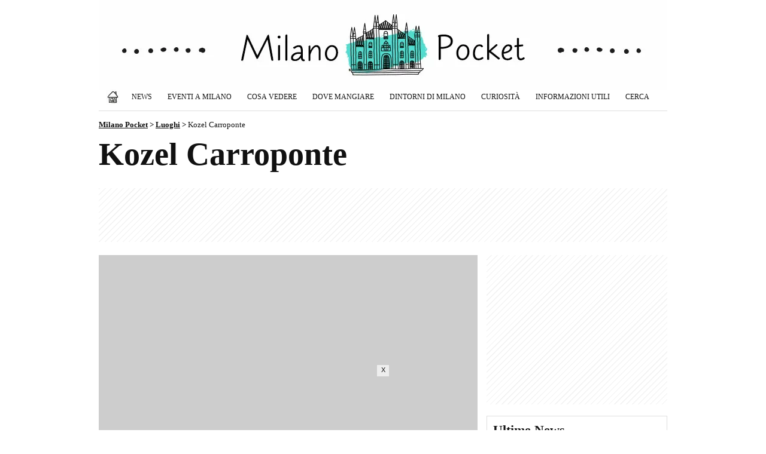

--- FILE ---
content_type: text/html; charset=UTF-8
request_url: https://www.milanopocket.it/luoghi/carroponte/
body_size: 10804
content:
<!doctype html><html lang="it-IT" prefix="og: https://ogp.me/ns#">

<head>

<title>Kozel Carroponte</title>

<meta charset="utf-8">
<meta name="viewport" content="width=device-width, initial-scale=1">
<meta name="robots" content="index, follow, max-snippet:-1, max-video-preview:-1, max-image-preview:large" />
<meta property="og:site_name" content="Milano Pocket">
<meta property="og:locale" content="it_IT">
<meta http-equiv="content-language" content="it">
<meta http-equiv="Content-Security-Policy" content="upgrade-insecure-requests">

<meta name="description" content="...">
<meta property="og:type" content="article">
<meta property="og:title" content="Kozel Carroponte">
<meta property="og:description" content="...">
<meta property="og:url" content="https://www.milanopocket.it/luoghi/carroponte/">
<link rel="preload" href="https://www.milanopocket.it/wp-includes/images/media/default.svg" as="image">
<meta property="og:image" content="https://www.milanopocket.it/wp-includes/images/media/default.svg">
<meta property="og:image:secure_url" content="https://www.milanopocket.it/wp-includes/images/media/default.svg">
<meta property="article:published_time" content="2019-07-24T15:59:18+02:00">
<meta property="article:modified_time" content="2025-05-08T11:28:35+02:00">
<meta property="article:publisher" content="https://www.facebook.com/milanopocket/">

<meta property="article:author" content="Luca P">

<meta name="twitter:card" content="summary_large_image">
<meta name="twitter:title" content="Kozel Carroponte">
<meta name="twitter:description" content="...">
<meta name="twitter:image" content="https://www.milanopocket.it/wp-includes/images/media/default.svg">
<meta name="twitter:url" content="https://www.milanopocket.it/luoghi/carroponte/">

<link rel="canonical" href="https://www.milanopocket.it/luoghi/carroponte/">

<meta property="og:image:width" content="1200">
<meta property="og:image:height" content="758">
<meta property="fb:app_id" content="864141017051068">

<link rel="alternate" type="application/rss+xml" title="Milano Pocket - Articoli" href="https://www.milanopocket.it/feed/" />
<link rel="alternate" type="application/rss+xml" title="Milano Pocket - Eventi a Milano" href="https://www.milanopocket.it/eventi-milano/feed/" />

<link rel="stylesheet" href="https://www.milanopocket.it/wp-content/themes/milanopocket/style.css?v=127" type="text/css">
<link rel="stylesheet" href="https://www.milanopocket.it/wp-content/themes/milanopocket/print.css" type="text/css" media="print">

<link rel="apple-touch-icon" sizes="180x180" href="/apple-touch-icon.png">
<link rel="apple-touch-icon-precomposed" href="/apple-touch-icon-precomposed.png">
<link rel="apple-touch-icon" sizes="120x120" href="/apple-touch-icon-120x120.png">
<link rel="apple-touch-icon-precomposed" sizes="120x120" href="/apple-touch-icon-120x120-precomposed.png">
<link rel="icon" type="image/png" href="/favicon-32x32.png" sizes="32x32">
<link rel="icon" type="image/png" href="/favicon-16x16.png" sizes="16x16">
<link rel="manifest" href="/site.webmanifest">
<link rel="mask-icon" href="/safari-pinned-tab.svg" color="#111111">
<meta name="theme-color" content="#ffffff">

<script async src="https://pagead2.googlesyndication.com/pagead/js/adsbygoogle.js?client=ca-pub-1645354446327076" crossorigin="anonymous"></script>
<!-- Google tag (gtag.js) -->
<script async src="https://www.googletagmanager.com/gtag/js?id=G-M1B6XZNPL2"></script>
<script>
  window.dataLayer = window.dataLayer || [];
  function gtag(){dataLayer.push(arguments);}
  gtag('js', new Date());

  gtag('config', 'G-M1B6XZNPL2');
</script>

<style id='wp-img-auto-sizes-contain-inline-css' type='text/css'>
img:is([sizes=auto i],[sizes^="auto," i]){contain-intrinsic-size:3000px 1500px}
/*# sourceURL=wp-img-auto-sizes-contain-inline-css */
</style>
<link rel='stylesheet' id='contact-form-7-css' href='https://www.milanopocket.it/wp-content/plugins/contact-form-7/includes/css/styles.css?ver=6.1.4' type='text/css' media='all' />
<link rel='stylesheet' id='wp-postratings-css' href='https://www.milanopocket.it/wp-content/plugins/wp-postratings/css/postratings-css.css?ver=1.91.2' type='text/css' media='all' />
<script type="text/javascript" src="https://www.milanopocket.it/wp-includes/js/jquery/jquery.min.js?ver=3.7.1" id="jquery-core-js"></script>
<script type="text/javascript" src="https://www.milanopocket.it/wp-includes/js/jquery/jquery-migrate.min.js?ver=3.4.1" id="jquery-migrate-js"></script>
<script type="text/javascript" id="events-manager-js-extra">
/* <![CDATA[ */
var EM = {"ajaxurl":"https://www.milanopocket.it/wp-admin/admin-ajax.php","locationajaxurl":"https://www.milanopocket.it/wp-admin/admin-ajax.php?action=locations_search","firstDay":"1","locale":"it","dateFormat":"yy-mm-dd","ui_css":"https://www.milanopocket.it/wp-content/plugins/events-manager/includes/css/jquery-ui/build.min.css","show24hours":"1","is_ssl":"1","autocomplete_limit":"10","calendar":{"breakpoints":{"small":560,"medium":908,"large":false},"month_format":"M Y"},"phone":"","datepicker":{"format":"d/m/Y","locale":"it"},"search":{"breakpoints":{"small":650,"medium":850,"full":false}},"url":"https://www.milanopocket.it/wp-content/plugins/events-manager","assets":{"input.em-uploader":{"js":{"em-uploader":{"url":"https://www.milanopocket.it/wp-content/plugins/events-manager/includes/js/em-uploader.js?v=7.2.3.1","event":"em_uploader_ready"}}},".em-event-editor":{"js":{"event-editor":{"url":"https://www.milanopocket.it/wp-content/plugins/events-manager/includes/js/events-manager-event-editor.js?v=7.2.3.1","event":"em_event_editor_ready"}},"css":{"event-editor":"https://www.milanopocket.it/wp-content/plugins/events-manager/includes/css/events-manager-event-editor.min.css?v=7.2.3.1"}},".em-recurrence-sets, .em-timezone":{"js":{"luxon":{"url":"luxon/luxon.js?v=7.2.3.1","event":"em_luxon_ready"}}},".em-booking-form, #em-booking-form, .em-booking-recurring, .em-event-booking-form":{"js":{"em-bookings":{"url":"https://www.milanopocket.it/wp-content/plugins/events-manager/includes/js/bookingsform.js?v=7.2.3.1","event":"em_booking_form_js_loaded"}}},"#em-opt-archetypes":{"js":{"archetypes":"https://www.milanopocket.it/wp-content/plugins/events-manager/includes/js/admin-archetype-editor.js?v=7.2.3.1","archetypes_ms":"https://www.milanopocket.it/wp-content/plugins/events-manager/includes/js/admin-archetypes.js?v=7.2.3.1","qs":"qs/qs.js?v=7.2.3.1"}}},"cached":"1","google_maps_api":"AIzaSyB0gIA6GQHOoBHmhCcT4H5CfzN2804VWI8","txt_search":"Cerca...","txt_searching":"Ricerca in corso...","txt_loading":"Caricamento in corso..."};
//# sourceURL=events-manager-js-extra
/* ]]> */
</script>
<script type="text/javascript" src="https://www.milanopocket.it/wp-content/plugins/events-manager/includes/js/events-manager.js?ver=7.2.3.1" id="events-manager-js"></script>
<script type="text/javascript" src="https://www.milanopocket.it/wp-content/plugins/events-manager/includes/external/flatpickr/l10n/it.js?ver=7.2.3.1" id="em-flatpickr-localization-js"></script>
<link rel="https://api.w.org/" href="https://www.milanopocket.it/wp-json/" /><link rel="EditURI" type="application/rsd+xml" title="RSD" href="https://www.milanopocket.it/xmlrpc.php?rsd" />
<meta name="generator" content="WordPress 6.9" />
<link rel='shortlink' href='https://www.milanopocket.it/?p=16697' />
  <script src="https://cdn.onesignal.com/sdks/web/v16/OneSignalSDK.page.js" defer></script>
  <script>
          window.OneSignalDeferred = window.OneSignalDeferred || [];
          OneSignalDeferred.push(async function(OneSignal) {
            await OneSignal.init({
              appId: "a3df6795-b892-412d-8f23-09ea6adcdb40",
              serviceWorkerOverrideForTypical: true,
              path: "https://www.milanopocket.it/wp-content/plugins/onesignal-free-web-push-notifications/sdk_files/",
              serviceWorkerParam: { scope: "/wp-content/plugins/onesignal-free-web-push-notifications/sdk_files/push/onesignal/" },
              serviceWorkerPath: "OneSignalSDKWorker.js",
            });
          });

          // Unregister the legacy OneSignal service worker to prevent scope conflicts
          if (navigator.serviceWorker) {
            navigator.serviceWorker.getRegistrations().then((registrations) => {
              // Iterate through all registered service workers
              registrations.forEach((registration) => {
                // Check the script URL to identify the specific service worker
                if (registration.active && registration.active.scriptURL.includes('OneSignalSDKWorker.js.php')) {
                  // Unregister the service worker
                  registration.unregister().then((success) => {
                    if (success) {
                      console.log('OneSignalSW: Successfully unregistered:', registration.active.scriptURL);
                    } else {
                      console.log('OneSignalSW: Failed to unregister:', registration.active.scriptURL);
                    }
                  });
                }
              });
            }).catch((error) => {
              console.error('Error fetching service worker registrations:', error);
            });
        }
        </script>

<!-- Schema & Structured Data For WP v1.54.1 - -->
<script type="application/ld+json" class="saswp-schema-markup-output">
[{"@context":"https:\/\/schema.org\/","@graph":[{"@context":"https:\/\/schema.org\/","@type":"SiteNavigationElement","@id":"https:\/\/www.milanopocket.it\/#home","name":"Home","url":"https:\/\/www.milanopocket.it\/"},{"@context":"https:\/\/schema.org\/","@type":"SiteNavigationElement","@id":"https:\/\/www.milanopocket.it\/#eventi-a-milano","name":"Eventi a Milano","url":"https:\/\/www.milanopocket.it\/eventi-milano\/"},{"@context":"https:\/\/schema.org\/","@type":"SiteNavigationElement","@id":"https:\/\/www.milanopocket.it\/#eventi-a-milano-oggi","name":"Eventi a Milano: Oggi","url":"https:\/\/www.milanopocket.it\/eventi-milano-oggi\/"},{"@context":"https:\/\/schema.org\/","@type":"SiteNavigationElement","@id":"https:\/\/www.milanopocket.it\/#eventi-a-milano-domani","name":"Eventi a Milano: Domani","url":"https:\/\/www.milanopocket.it\/eventi-milano-domani\/"},{"@context":"https:\/\/schema.org\/","@type":"SiteNavigationElement","@id":"https:\/\/www.milanopocket.it\/#eventi-a-milano-weekend","name":"Eventi a Milano: Weekend","url":"https:\/\/www.milanopocket.it\/weekend-a-milano-le-cose-da-fare-il-27-28-29-giugno-2025\/"},{"@context":"https:\/\/schema.org\/","@type":"SiteNavigationElement","@id":"https:\/\/www.milanopocket.it\/#mostre-a-milano","name":"Mostre a Milano","url":"https:\/\/www.milanopocket.it\/eventi\/milano\/mostre\/"},{"@context":"https:\/\/schema.org\/","@type":"SiteNavigationElement","@id":"https:\/\/www.milanopocket.it\/#concerti-a-milano","name":"Concerti a Milano","url":"https:\/\/www.milanopocket.it\/eventi\/milano\/concerti\/"},{"@context":"https:\/\/schema.org\/","@type":"SiteNavigationElement","@id":"https:\/\/www.milanopocket.it\/#teatro-a-milano","name":"Teatro a Milano","url":"https:\/\/www.milanopocket.it\/eventi\/milano\/teatro\/"},{"@context":"https:\/\/schema.org\/","@type":"SiteNavigationElement","@id":"https:\/\/www.milanopocket.it\/#sagre-fiere-e-mercatini","name":"Sagre, Fiere e Mercatini","url":"https:\/\/www.milanopocket.it\/eventi\/milano\/sagre-fiere-mercatini\/"},{"@context":"https:\/\/schema.org\/","@type":"SiteNavigationElement","@id":"https:\/\/www.milanopocket.it\/#news","name":"News","url":"https:\/\/www.milanopocket.it\/milano\/news\/"},{"@context":"https:\/\/schema.org\/","@type":"SiteNavigationElement","@id":"https:\/\/www.milanopocket.it\/#milano-cosa-vedere","name":"Milano: Cosa Vedere","url":"https:\/\/www.milanopocket.it\/milano\/cosa-fare-vedere\/"},{"@context":"https:\/\/schema.org\/","@type":"SiteNavigationElement","@id":"https:\/\/www.milanopocket.it\/#musei-di-milano","name":"Musei di Milano","url":"https:\/\/www.milanopocket.it\/milano\/cosa-fare-vedere\/musei-milano\/"},{"@context":"https:\/\/schema.org\/","@type":"SiteNavigationElement","@id":"https:\/\/www.milanopocket.it\/#tour-a-milano","name":"Tour a Milano","url":"https:\/\/www.milanopocket.it\/milano\/cosa-fare-vedere\/tour-milano\/"},{"@context":"https:\/\/schema.org\/","@type":"SiteNavigationElement","@id":"https:\/\/www.milanopocket.it\/#uscire-la-sera","name":"Uscire la sera","url":"https:\/\/www.milanopocket.it\/milano\/cosa-fare-vedere\/uscire-la-sera-milano\/"},{"@context":"https:\/\/schema.org\/","@type":"SiteNavigationElement","@id":"https:\/\/www.milanopocket.it\/#chiese-di-milano","name":"Chiese di Milano","url":"https:\/\/www.milanopocket.it\/milano\/cosa-fare-vedere\/chiese-milano\/"},{"@context":"https:\/\/schema.org\/","@type":"SiteNavigationElement","@id":"https:\/\/www.milanopocket.it\/#shopping-a-milano","name":"Shopping a Milano","url":"https:\/\/www.milanopocket.it\/milano\/cosa-fare-vedere\/shopping-milano\/"},{"@context":"https:\/\/schema.org\/","@type":"SiteNavigationElement","@id":"https:\/\/www.milanopocket.it\/#dove-mangiare","name":"Dove Mangiare","url":"https:\/\/www.milanopocket.it\/milano\/milano-dove-mangiare\/"},{"@context":"https:\/\/schema.org\/","@type":"SiteNavigationElement","@id":"https:\/\/www.milanopocket.it\/#dintorni-di-milano","name":"Dintorni di Milano","url":"https:\/\/www.milanopocket.it\/milano\/dintorni-milano\/"},{"@context":"https:\/\/schema.org\/","@type":"SiteNavigationElement","@id":"https:\/\/www.milanopocket.it\/#curiosita","name":"Curiosit\u00e0","url":"https:\/\/www.milanopocket.it\/milano\/milano-curiosita\/"},{"@context":"https:\/\/schema.org\/","@type":"SiteNavigationElement","@id":"https:\/\/www.milanopocket.it\/#informazioni-utili","name":"Informazioni Utili","url":"https:\/\/www.milanopocket.it\/milano\/informazioni-utili\/"},{"@context":"https:\/\/schema.org\/","@type":"SiteNavigationElement","@id":"https:\/\/www.milanopocket.it\/#cerca","name":"Cerca","url":"https:\/\/www.milanopocket.it\/cerca\/"}]},

{"@context":"https:\/\/schema.org\/","@type":"BreadcrumbList","@id":"https:\/\/www.milanopocket.it\/luoghi\/carroponte\/#breadcrumb","itemListElement":[{"@type":"ListItem","position":1,"item":{"@id":"https:\/\/www.milanopocket.it","name":"Milano Pocket"}},{"@type":"ListItem","position":2,"item":{"@id":"https:\/\/www.milanopocket.it\/eventi-milano\/luoghi\/","name":"Luoghi"}},{"@type":"ListItem","position":3,"item":{"@id":"https:\/\/www.milanopocket.it\/luoghi\/carroponte\/","name":"Kozel Carroponte"}}]}]
</script>



<style id='global-styles-inline-css' type='text/css'>
:root{--wp--preset--aspect-ratio--square: 1;--wp--preset--aspect-ratio--4-3: 4/3;--wp--preset--aspect-ratio--3-4: 3/4;--wp--preset--aspect-ratio--3-2: 3/2;--wp--preset--aspect-ratio--2-3: 2/3;--wp--preset--aspect-ratio--16-9: 16/9;--wp--preset--aspect-ratio--9-16: 9/16;--wp--preset--color--black: #000000;--wp--preset--color--cyan-bluish-gray: #abb8c3;--wp--preset--color--white: #ffffff;--wp--preset--color--pale-pink: #f78da7;--wp--preset--color--vivid-red: #cf2e2e;--wp--preset--color--luminous-vivid-orange: #ff6900;--wp--preset--color--luminous-vivid-amber: #fcb900;--wp--preset--color--light-green-cyan: #7bdcb5;--wp--preset--color--vivid-green-cyan: #00d084;--wp--preset--color--pale-cyan-blue: #8ed1fc;--wp--preset--color--vivid-cyan-blue: #0693e3;--wp--preset--color--vivid-purple: #9b51e0;--wp--preset--gradient--vivid-cyan-blue-to-vivid-purple: linear-gradient(135deg,rgb(6,147,227) 0%,rgb(155,81,224) 100%);--wp--preset--gradient--light-green-cyan-to-vivid-green-cyan: linear-gradient(135deg,rgb(122,220,180) 0%,rgb(0,208,130) 100%);--wp--preset--gradient--luminous-vivid-amber-to-luminous-vivid-orange: linear-gradient(135deg,rgb(252,185,0) 0%,rgb(255,105,0) 100%);--wp--preset--gradient--luminous-vivid-orange-to-vivid-red: linear-gradient(135deg,rgb(255,105,0) 0%,rgb(207,46,46) 100%);--wp--preset--gradient--very-light-gray-to-cyan-bluish-gray: linear-gradient(135deg,rgb(238,238,238) 0%,rgb(169,184,195) 100%);--wp--preset--gradient--cool-to-warm-spectrum: linear-gradient(135deg,rgb(74,234,220) 0%,rgb(151,120,209) 20%,rgb(207,42,186) 40%,rgb(238,44,130) 60%,rgb(251,105,98) 80%,rgb(254,248,76) 100%);--wp--preset--gradient--blush-light-purple: linear-gradient(135deg,rgb(255,206,236) 0%,rgb(152,150,240) 100%);--wp--preset--gradient--blush-bordeaux: linear-gradient(135deg,rgb(254,205,165) 0%,rgb(254,45,45) 50%,rgb(107,0,62) 100%);--wp--preset--gradient--luminous-dusk: linear-gradient(135deg,rgb(255,203,112) 0%,rgb(199,81,192) 50%,rgb(65,88,208) 100%);--wp--preset--gradient--pale-ocean: linear-gradient(135deg,rgb(255,245,203) 0%,rgb(182,227,212) 50%,rgb(51,167,181) 100%);--wp--preset--gradient--electric-grass: linear-gradient(135deg,rgb(202,248,128) 0%,rgb(113,206,126) 100%);--wp--preset--gradient--midnight: linear-gradient(135deg,rgb(2,3,129) 0%,rgb(40,116,252) 100%);--wp--preset--font-size--small: 13px;--wp--preset--font-size--medium: 20px;--wp--preset--font-size--large: 36px;--wp--preset--font-size--x-large: 42px;--wp--preset--spacing--20: 0.44rem;--wp--preset--spacing--30: 0.67rem;--wp--preset--spacing--40: 1rem;--wp--preset--spacing--50: 1.5rem;--wp--preset--spacing--60: 2.25rem;--wp--preset--spacing--70: 3.38rem;--wp--preset--spacing--80: 5.06rem;--wp--preset--shadow--natural: 6px 6px 9px rgba(0, 0, 0, 0.2);--wp--preset--shadow--deep: 12px 12px 50px rgba(0, 0, 0, 0.4);--wp--preset--shadow--sharp: 6px 6px 0px rgba(0, 0, 0, 0.2);--wp--preset--shadow--outlined: 6px 6px 0px -3px rgb(255, 255, 255), 6px 6px rgb(0, 0, 0);--wp--preset--shadow--crisp: 6px 6px 0px rgb(0, 0, 0);}:where(.is-layout-flex){gap: 0.5em;}:where(.is-layout-grid){gap: 0.5em;}body .is-layout-flex{display: flex;}.is-layout-flex{flex-wrap: wrap;align-items: center;}.is-layout-flex > :is(*, div){margin: 0;}body .is-layout-grid{display: grid;}.is-layout-grid > :is(*, div){margin: 0;}:where(.wp-block-columns.is-layout-flex){gap: 2em;}:where(.wp-block-columns.is-layout-grid){gap: 2em;}:where(.wp-block-post-template.is-layout-flex){gap: 1.25em;}:where(.wp-block-post-template.is-layout-grid){gap: 1.25em;}.has-black-color{color: var(--wp--preset--color--black) !important;}.has-cyan-bluish-gray-color{color: var(--wp--preset--color--cyan-bluish-gray) !important;}.has-white-color{color: var(--wp--preset--color--white) !important;}.has-pale-pink-color{color: var(--wp--preset--color--pale-pink) !important;}.has-vivid-red-color{color: var(--wp--preset--color--vivid-red) !important;}.has-luminous-vivid-orange-color{color: var(--wp--preset--color--luminous-vivid-orange) !important;}.has-luminous-vivid-amber-color{color: var(--wp--preset--color--luminous-vivid-amber) !important;}.has-light-green-cyan-color{color: var(--wp--preset--color--light-green-cyan) !important;}.has-vivid-green-cyan-color{color: var(--wp--preset--color--vivid-green-cyan) !important;}.has-pale-cyan-blue-color{color: var(--wp--preset--color--pale-cyan-blue) !important;}.has-vivid-cyan-blue-color{color: var(--wp--preset--color--vivid-cyan-blue) !important;}.has-vivid-purple-color{color: var(--wp--preset--color--vivid-purple) !important;}.has-black-background-color{background-color: var(--wp--preset--color--black) !important;}.has-cyan-bluish-gray-background-color{background-color: var(--wp--preset--color--cyan-bluish-gray) !important;}.has-white-background-color{background-color: var(--wp--preset--color--white) !important;}.has-pale-pink-background-color{background-color: var(--wp--preset--color--pale-pink) !important;}.has-vivid-red-background-color{background-color: var(--wp--preset--color--vivid-red) !important;}.has-luminous-vivid-orange-background-color{background-color: var(--wp--preset--color--luminous-vivid-orange) !important;}.has-luminous-vivid-amber-background-color{background-color: var(--wp--preset--color--luminous-vivid-amber) !important;}.has-light-green-cyan-background-color{background-color: var(--wp--preset--color--light-green-cyan) !important;}.has-vivid-green-cyan-background-color{background-color: var(--wp--preset--color--vivid-green-cyan) !important;}.has-pale-cyan-blue-background-color{background-color: var(--wp--preset--color--pale-cyan-blue) !important;}.has-vivid-cyan-blue-background-color{background-color: var(--wp--preset--color--vivid-cyan-blue) !important;}.has-vivid-purple-background-color{background-color: var(--wp--preset--color--vivid-purple) !important;}.has-black-border-color{border-color: var(--wp--preset--color--black) !important;}.has-cyan-bluish-gray-border-color{border-color: var(--wp--preset--color--cyan-bluish-gray) !important;}.has-white-border-color{border-color: var(--wp--preset--color--white) !important;}.has-pale-pink-border-color{border-color: var(--wp--preset--color--pale-pink) !important;}.has-vivid-red-border-color{border-color: var(--wp--preset--color--vivid-red) !important;}.has-luminous-vivid-orange-border-color{border-color: var(--wp--preset--color--luminous-vivid-orange) !important;}.has-luminous-vivid-amber-border-color{border-color: var(--wp--preset--color--luminous-vivid-amber) !important;}.has-light-green-cyan-border-color{border-color: var(--wp--preset--color--light-green-cyan) !important;}.has-vivid-green-cyan-border-color{border-color: var(--wp--preset--color--vivid-green-cyan) !important;}.has-pale-cyan-blue-border-color{border-color: var(--wp--preset--color--pale-cyan-blue) !important;}.has-vivid-cyan-blue-border-color{border-color: var(--wp--preset--color--vivid-cyan-blue) !important;}.has-vivid-purple-border-color{border-color: var(--wp--preset--color--vivid-purple) !important;}.has-vivid-cyan-blue-to-vivid-purple-gradient-background{background: var(--wp--preset--gradient--vivid-cyan-blue-to-vivid-purple) !important;}.has-light-green-cyan-to-vivid-green-cyan-gradient-background{background: var(--wp--preset--gradient--light-green-cyan-to-vivid-green-cyan) !important;}.has-luminous-vivid-amber-to-luminous-vivid-orange-gradient-background{background: var(--wp--preset--gradient--luminous-vivid-amber-to-luminous-vivid-orange) !important;}.has-luminous-vivid-orange-to-vivid-red-gradient-background{background: var(--wp--preset--gradient--luminous-vivid-orange-to-vivid-red) !important;}.has-very-light-gray-to-cyan-bluish-gray-gradient-background{background: var(--wp--preset--gradient--very-light-gray-to-cyan-bluish-gray) !important;}.has-cool-to-warm-spectrum-gradient-background{background: var(--wp--preset--gradient--cool-to-warm-spectrum) !important;}.has-blush-light-purple-gradient-background{background: var(--wp--preset--gradient--blush-light-purple) !important;}.has-blush-bordeaux-gradient-background{background: var(--wp--preset--gradient--blush-bordeaux) !important;}.has-luminous-dusk-gradient-background{background: var(--wp--preset--gradient--luminous-dusk) !important;}.has-pale-ocean-gradient-background{background: var(--wp--preset--gradient--pale-ocean) !important;}.has-electric-grass-gradient-background{background: var(--wp--preset--gradient--electric-grass) !important;}.has-midnight-gradient-background{background: var(--wp--preset--gradient--midnight) !important;}.has-small-font-size{font-size: var(--wp--preset--font-size--small) !important;}.has-medium-font-size{font-size: var(--wp--preset--font-size--medium) !important;}.has-large-font-size{font-size: var(--wp--preset--font-size--large) !important;}.has-x-large-font-size{font-size: var(--wp--preset--font-size--x-large) !important;}
/*# sourceURL=global-styles-inline-css */
</style>
</head>

<body class="wp-singular location-template-default single single-location postid-16697 wp-theme-milanopocket metaslider-plugin" >

<div class="container"><div class="containerin">

<div id="header">
<div id="logo"><h1><a href="https://www.milanopocket.it" title="Milano Pocket - Eventi, segreti e bellezze di Milano"></a></h1></div>

<div class="topnav" id="myTopnav">
	<a href="https://www.milanopocket.it" title="Milano Pocket" class="home"><span>Home</span></a>
	<a href="https://www.milanopocket.it/milano/news/" title="News">News</a>
	<div class="dropdown">
		<button class="dropbtn">Eventi a Milano</button>
		<div class="dropdown-content">
			<a href="https://www.milanopocket.it/eventi-milano/" title="Eventi a Milano"><strong>Eventi a Milano (TUTTI)</strong></a>
			<a href="https://www.milanopocket.it/eventi-milano-oggi/" title="Eventi a Milano: Oggi">Eventi a Milano: Oggi</a>
			<a href="https://www.milanopocket.it/eventi-milano-domani/" title="Eventi a Milano: Domani">Eventi a Milano: Domani</a>
			<a href="https://www.milanopocket.it/eventi-milano-gennaio/" title="Eventi a Milano di Gennaio 2026: il calendario aggiornato">Eventi a Milano: Gennaio</a>																																				<a href="https://www.milanopocket.it/eventi/milano/mostre/" title="Mostre a Milano">Mostre a Milano</a>
			<a href="https://www.milanopocket.it/eventi/milano/concerti/" title="Concerti a Milano">Concerti a Milano</a>
			<a href="https://www.milanopocket.it/eventi/milano/teatro/" title="Teatro a Milano">Teatro a Milano</a>
			<a href="https://www.milanopocket.it/eventi/milano/gastronomia-fiere-mercatini/" title="Eventi Gastronomici, Fiere e Mercatini">Eventi Gastronomici, Fiere e Mercatini</a>
		</div>
	</div>
	<div class="dropdown">
		<button class="dropbtn">Cosa Vedere</button>
		<div class="dropdown-content">
			<a href="https://www.milanopocket.it/milano/cosa-fare-vedere/" title="Milano: Cosa Vedere"><strong>Cosa Vedere (TUTTO)</strong></a>
			<a href="https://www.milanopocket.it/milano/cosa-fare-vedere/musei-milano/" title="Musei di Milano">Musei di Milano</a>
			<a href="https://www.milanopocket.it/milano/cosa-fare-vedere/tour-milano/" title="Tour a Milano">Tour a Milano</a>
			<a href="https://www.milanopocket.it/milano/cosa-fare-vedere/uscire-la-sera-milano/" title="Uscire la sera">Uscire la sera</a>
			<a href="https://www.milanopocket.it/milano/cosa-fare-vedere/chiese-milano/" title="Chiese di Milano">Chiese di Milano</a>
			<a href="https://www.milanopocket.it/milano/cosa-fare-vedere/shopping-milano/" title="Shopping a Milano">Shopping a Milano</a>
		</div>
	</div>
	<a href="https://www.milanopocket.it/milano/milano-dove-mangiare/" title="Milano: Dove Mangiare">Dove Mangiare</a>
	<a href="https://www.milanopocket.it/milano/dintorni-milano/" title="Dintorni di Milano">Dintorni di Milano</a>
	<a href="https://www.milanopocket.it/milano/milano-curiosita/" title="Milano: Curiosità">Curiosità</a>
	<a href="https://www.milanopocket.it/milano/informazioni-utili/" title="Informazioni Utili">Informazioni Utili</a>
	<a href="https://www.milanopocket.it/cerca/" title="Cerca su Milano Pocket">Cerca</a>
	<span class="icon" onclick="myFunction()">&#9776;</span>
</div>


</div><!--/header-->

<div class="breadcrumbs">
    <span property="itemListElement" typeof="ListItem"><a property="item" typeof="WebPage" title="Milano Pocket" href="https://www.milanopocket.it" class="home" ><span property="name">Milano Pocket</span></a><meta property="position" content="1"></span> &gt; <span property="itemListElement" typeof="ListItem"><a property="item" typeof="WebPage" title="Vai a Luoghi." href="https://www.milanopocket.it/eventi-milano/luoghi/" class="archive post-location-archive" ><span property="name">Luoghi</span></a><meta property="position" content="2"></span> &gt; <span property="itemListElement" typeof="ListItem"><span property="name" class="post post-location current-item">Kozel Carroponte</span><meta property="url" content="https://www.milanopocket.it/luoghi/carroponte/"><meta property="position" content="3"></span></div>


 

<div id="maincontent">

<h1>Kozel Carroponte</h1>

<div id="pagetoppost"><div id="pagetoppostin">

<style>
@media(max-width: 969px) { .bannertopads { min-width: 300px; max-width: 969px; width:100%; display:inline-block; height: 280px; } }
@media(min-width: 970px) { .bannertopads { min-width: 768px; max-width: 950px; width:100%; display:inline-block; min-height: 90px; } }
</style>
<!-- MilanoPocket Top -->
<ins class="adsbygoogle bannertopads"
     style="display:inline-block"
	 data-full-width-responsive="false"
     data-ad-client="ca-pub-1645354446327076"
     data-ad-slot="8110965528"></ins>
<script>
(adsbygoogle = window.adsbygoogle || []).push({});
</script>

</div></div><div class="pagecontent">



<div class="testo"><div class="em em-view-container" id="em-view-202679438" data-view="location">
<div class="em pixelbones em-item em-item-single em-location em-location-single em-location-13" id="em-location-202679438" data-view-id="202679438">
<div class="em-location-map-container"  style='position:relative; background: #CDCDCD; width: 633px; height: 400px;'>
				<iframe class="em-location-map" style="width:100%; height:100%; border:0;" src="https://www.google.com/maps/embed/v1/place?maptype=roadmap&amp;zoom=15&amp;key=AIzaSyB0gIA6GQHOoBHmhCcT4H5CfzN2804VWI8&amp;q=Kozel+Carroponte%2C+Via+Luigi+Granelli%2C+1%2C+Sesto+San+Giovanni%2C+Milano" allowfullscreen></iframe>
			</div>
<h2 style="padding:22px 0">Indirizzo</h2>
<p><em>Via Luigi Granelli, 1</em> - Sesto San Giovanni<br />
Milano</p>
<h2 style="padding:22px 0">Eventi in corso e in arrivo</h2>
<ul class="nuova-lista">
<li>
<div class="eventlist-1"><a href="https://www.milanopocket.it/eventi-milano/olivia-dean-live-il-22-maggio-2026-a-milano-info-e-biglietti-del-concerto/" title="Olivia Dean live a Milano: info e biglietti del concerto"><img decoding="async" width="226" height="143" src="https://www.milanopocket.it/wp-content/uploads/2025/08/olivia-dean-milano-2026-226x143.jpg" class="attachment-226x143 size-226x143 wp-post-image" alt="Olivia Dean live a Milano: info e biglietti del concerto" srcset="https://www.milanopocket.it/wp-content/uploads/2025/08/olivia-dean-milano-2026-226x143.jpg 226w, https://www.milanopocket.it/wp-content/uploads/2025/08/olivia-dean-milano-2026-633x400.jpg 633w, https://www.milanopocket.it/wp-content/uploads/2025/08/olivia-dean-milano-2026-768x485.jpg 768w, https://www.milanopocket.it/wp-content/uploads/2025/08/olivia-dean-milano-2026.jpg 1200w" sizes="(max-width: 226px) 100vw, 226px" /></a></div>
<div class="eventlist-2">
<ul class="event-categories">
<li><a href="https://www.milanopocket.it/eventi/milano/concerti/">Concerti</a></li>
</ul>
<h3>Olivia Dean</h3>
<p><span class="lista-data"><b>22 Maggio 2026</b></span><br /><span class="lista-orario">Orario:  21:00 - 23:00</span>
</div>
</li>
<li>
<div class="eventlist-1"><a href="https://www.milanopocket.it/eventi-milano/macklemore-milano-2026/" title="Macklemore in concerto a Milano nel 2026 per l&#8217;unica data italiana del suo nuovo tour"><img decoding="async" width="226" height="143" src="https://www.milanopocket.it/wp-content/uploads/2026/01/macklemore-milano-2026-226x143.jpg" class="attachment-226x143 size-226x143 wp-post-image" alt="Macklemore in concerto a Milano nel 2026 per l&#039;unica data italiana del suo nuovo tour" srcset="https://www.milanopocket.it/wp-content/uploads/2026/01/macklemore-milano-2026-226x143.jpg 226w, https://www.milanopocket.it/wp-content/uploads/2026/01/macklemore-milano-2026-633x400.jpg 633w, https://www.milanopocket.it/wp-content/uploads/2026/01/macklemore-milano-2026-768x485.jpg 768w, https://www.milanopocket.it/wp-content/uploads/2026/01/macklemore-milano-2026.jpg 1200w" sizes="(max-width: 226px) 100vw, 226px" /></a></div>
<div class="eventlist-2">
<ul class="event-categories">
<li><a href="https://www.milanopocket.it/eventi/milano/concerti/">Concerti</a></li>
</ul>
<h3>Macklemore</h3>
<p><span class="lista-data"><b>28 Giugno 2026</b></span><br /><span class="lista-orario">Orario:  21:00 - 23:00</span>
</div>
</li>
<li>
<div class="eventlist-1"><a href="https://www.milanopocket.it/eventi-milano/sean-paul-milano-2026/" title="Sean Paul a Milano nel 2026: la leggenda della dancehall torna in Italia con un grande live estivo"><img decoding="async" width="226" height="143" src="https://www.milanopocket.it/wp-content/uploads/2026/01/sean-paul-milano-2026-226x143.jpg" class="attachment-226x143 size-226x143 wp-post-image" alt="Sean Paul a Milano nel 2026: la leggenda della dancehall torna in Italia con un grande live estivo" srcset="https://www.milanopocket.it/wp-content/uploads/2026/01/sean-paul-milano-2026-226x143.jpg 226w, https://www.milanopocket.it/wp-content/uploads/2026/01/sean-paul-milano-2026-633x400.jpg 633w, https://www.milanopocket.it/wp-content/uploads/2026/01/sean-paul-milano-2026-768x485.jpg 768w, https://www.milanopocket.it/wp-content/uploads/2026/01/sean-paul-milano-2026.jpg 1200w" sizes="(max-width: 226px) 100vw, 226px" /></a></div>
<div class="eventlist-2">
<ul class="event-categories">
<li><a href="https://www.milanopocket.it/eventi/milano/concerti/">Concerti</a></li>
</ul>
<h3>Sean Paul</h3>
<p><span class="lista-data"><b>21 Luglio 2026</b></span><br /><span class="lista-orario">Orario:  21:00 - 23:00</span>
</div>
</li>
<li>
<div class="eventlist-1"><a href="https://www.milanopocket.it/eventi-milano/parcels-milano-2026/" title="Parcels live a Milano nel 2026: la band australiana torna finalmente in Italia"><img loading="lazy" decoding="async" width="226" height="143" src="https://www.milanopocket.it/wp-content/uploads/2025/12/parcels-milano-2026-226x143.jpg" class="attachment-226x143 size-226x143 wp-post-image" alt="Parcels live a Milano nel 2026: la band australiana torna finalmente in Italia" srcset="https://www.milanopocket.it/wp-content/uploads/2025/12/parcels-milano-2026-226x143.jpg 226w, https://www.milanopocket.it/wp-content/uploads/2025/12/parcels-milano-2026-633x400.jpg 633w, https://www.milanopocket.it/wp-content/uploads/2025/12/parcels-milano-2026-768x485.jpg 768w, https://www.milanopocket.it/wp-content/uploads/2025/12/parcels-milano-2026.jpg 1200w" sizes="auto, (max-width: 226px) 100vw, 226px" /></a></div>
<div class="eventlist-2">
<ul class="event-categories">
<li><a href="https://www.milanopocket.it/eventi/milano/concerti/">Concerti</a></li>
</ul>
<h3>Parcels</h3>
<p><span class="lista-data"><b>18 Agosto 2026</b></span><br /><span class="lista-orario">Orario:  21:00 - 23:00</span>
</div>
</li>
</ul></div>
</div>
</div>


<div class="contentbannerev"><div class="banner-event">
<style>
@media(max-width: 969px) { .bannertestoads { min-width: 300px; max-width: 633px; width:100%; display:inline-block; height: 280px; } }
@media(min-width: 970px) { .bannertestoads { width: 633px; height: 165px; } }
</style>
<!-- MilanoPocket Testo -->
<ins class="adsbygoogle bannertestoads"
     style="display:inline-block"
	 data-full-width-responsive="false"
     data-ad-client="ca-pub-1645354446327076"
     data-ad-slot="7722462021"></ins>
<script>
(adsbygoogle = window.adsbygoogle || []).push({});
</script>
</div></div>
<script defer type="text/javascript">
(function(){var e=document.querySelectorAll(".eventlist-2"),t=document.querySelector(".contentbannerev");if(t&&e.length>=6){e[2].parentNode.insertBefore(t,e[2].nextSibling);var n=t.cloneNode(!0);e[5].parentNode.insertBefore(n,e[5].nextSibling)}else t&&(t.style.display="none")})();
</script>

<div class="edipostlink"></div>


<div class="mainlink-new">
<div class="mainlink-single"><a href="https://www.milanopocket.it/eventi-milano/" title="Eventi a Milano"><img src="https://www.milanopocket.it/wp-content/themes/milanopocket/img/eventi-milano-mainlink.gif" alt="Eventi a Milano" /></a></div>
<div class="mainlink-single"><a href="https://www.milanopocket.it/eventi/milano/mostre/" title="Mostre a Milano"><img src="https://www.milanopocket.it/wp-content/themes/milanopocket/img/mostre-milano-mainlink.gif" alt="Mostre a Milano" /></a></div>
<div class="mainlink-single"><a href="https://www.milanopocket.it/eventi/milano/concerti/" title="Concerti a Milano"><img src="https://www.milanopocket.it/wp-content/themes/milanopocket/img/concerti-milano-mainlink.gif" alt="Concerti a Milano" /></a></div>
<div class="mainlink-single"><a href="https://www.milanopocket.it/eventi/milano/teatro/" title="Teatro a Milano"><img src="https://www.milanopocket.it/wp-content/themes/milanopocket/img/teatro-milano-mainlink.gif" alt="Teatro a Milano" /></a></div>
<div class="mainlink-single"><a href="https://www.milanopocket.it/milano/cosa-fare-vedere/" title="Milano: Cosa Vedere"><img src="https://www.milanopocket.it/wp-content/themes/milanopocket/img/cosa-fare-vedere-milano-mainlink.gif" alt="Milano: Cosa Vedere" /></a></div>
<div class="mainlink-single"><a href="https://www.milanopocket.it/milano/milano-dove-mangiare/" title="Milano: Dove Mangiare"><img src="https://www.milanopocket.it/wp-content/themes/milanopocket/img/dove-mangiare-milano-mainlink.gif" alt="Milano: Dove Mangiare" /></a></div>
</div>
<div class="sidebottom">


</div>
</div><!--/pagecontent-->

<div class="pagesideright">

<div style="float: right; width:100%; margin-bottom:15px;"><style>
@media(max-width: 969px) { .bannercolads { min-width: 300px; max-width: 969px; width:100%; display:inline-block;} }
@media(min-width: 970px) { .bannercolads { width: 300px; width:100%; display:inline-block; min-height: 250px; } }
</style>
<!-- MilanoPocket Colonna -->
<ins class="adsbygoogle bannercolads"
     style="display:inline-block"
	 data-full-width-responsive="true"
     data-ad-client="ca-pub-1645354446327076"
     data-ad-slot="5453167078"></ins>
<script>
(adsbygoogle = window.adsbygoogle || []).push({});
</script>
</div>
<div id="block-4" class="widget widget_block"><div class="widget popular-posts wpp-ajax"><h2><a href="https://www.milanopocket.it/milano/news/" title="News">Ultime News</a></h2>
<ul class="wpp-list wpp-list-with-thumbnails">
<li>
<a href="https://www.milanopocket.it/cosa-fare-a-milano-questa-settimana-gli-eventi-da-oggi-al-25-gennaio-2026/" title="Cosa fare a Milano questa settimana? Gli eventi da oggi al 25 gennaio 2026">Cosa fare a Milano questa settimana? Gli eventi da oggi al 25 gennaio 2026</a>
</li>
<li>
<a href="https://www.milanopocket.it/cosa-fare-a-milano-domenica-18-gennaio-2026-10-eventi-da-non-perdere-anche-gratis/" title="Cosa fare a Milano domenica 18 gennaio 2026: 10 eventi da non perdere (anche gratis)">Cosa fare a Milano domenica 18 gennaio 2026: 10 eventi da non perdere (anche gratis)</a>
</li>
<li>
<a href="https://www.milanopocket.it/cosa-fare-a-milano-questo-weekend-gli-eventi-del-16-17-18-gennaio-2026/" title="Cosa fare a Milano questo weekend? Gli eventi del 16/17/18 gennaio 2026">Cosa fare a Milano questo weekend? Gli eventi del 16/17/18 gennaio 2026</a>
</li>
<li>
<a href="https://www.milanopocket.it/cosa-fare-a-milano-questa-settimana-gli-eventi-dal-12-al-18-gennaio-2026/" title="Cosa fare a Milano questa settimana? Gli eventi dal 12 al 18 gennaio 2026">Cosa fare a Milano questa settimana? Gli eventi dal 12 al 18 gennaio 2026</a>
</li>
<li>
<a href="https://www.milanopocket.it/cosa-fare-a-milano-e-dintorni-domenica-11-gennaio-2026-10-eventi-da-non-perdere/" title="Cosa fare a Milano (e dintorni) domenica 11 gennaio 2026: 10 eventi da non perdere">Cosa fare a Milano (e dintorni) domenica 11 gennaio 2026: 10 eventi da non perdere</a>
</li>
<li>
<a href="https://www.milanopocket.it/cosa-fare-a-milano-questo-weekend-gli-eventi-9-11-gennaio-2026/" title="Cosa fare a Milano questo weekend? Gli eventi dal 9 all&#8217;11 gennaio 2026">Cosa fare a Milano questo weekend? Gli eventi dal 9 all&#8217;11 gennaio 2026</a>
</li>
<li>
<a href="https://www.milanopocket.it/cosa-fare-a-milano-questa-settimana-gli-eventi-dal-7-all11-gennaio-2026/" title="Cosa fare a Milano questa settimana? Gli eventi dal 7 all&#8217;11 gennaio 2026">Cosa fare a Milano questa settimana? Gli eventi dal 7 all&#8217;11 gennaio 2026</a>
</li>
</ul>
</div></div>

<div id="block-4" class="widget widget_block"><div class="widget popular-posts wpp-ajax"><h2><a href="https://www.milanopocket.it/eventi-milano/" title="Eventi a Milano">Nuovi Eventi</a></h2>
<ul class="wpp-list wpp-list-with-thumbnails">

<div class="em em-view-container" id="em-view-423820350" data-view="list">
	<div class="em pixelbones em-list em-events-list" id="em-events-list-423820350" data-view-id="423820350">
	
<li>
<a href="https://www.milanopocket.it/eventi-milano/sagre-mercatini-e-fiere-del-24-e-25-gennaio-2026-a-milano-e-in-lombardia/">Sagre, mercatini e fiere del 24 e 25 gennaio 2026 a Milano e in Lombardia</a>
</li>

<li>
<a href="https://www.milanopocket.it/eventi-milano/i-days-milano-2026/">I-DAYS Milano 2026: programma, artisti e biglietti della nuova edizione</a>
</li>

<li>
<a href="https://www.milanopocket.it/eventi-milano/asap-rocky-milano-2026/">A$AP Rocky in concerto agli I-DAYS Milano 2026: info, data e biglietti</a>
</li>

<li>
<a href="https://www.milanopocket.it/eventi-milano/macklemore-milano-2026/">Macklemore in concerto a Milano nel 2026 per l&#039;unica data italiana del suo nuovo tour</a>
</li>

<li>
<a href="https://www.milanopocket.it/eventi-milano/milano-suona-buena-vista-social-club-2026/">Milano suona Buena Vista Social Club: i ritmi di Cuba arrivano al Teatro Martinitt</a>
</li>

<li>
<a href="https://www.milanopocket.it/eventi-milano/mayhem-milano-2026/">Mayhem, Marduk e Immolation a Milano nel 2026 per una serata all&#039;insegna del black metal</a>
</li>

<li>
<a href="https://www.milanopocket.it/eventi-milano/massimiliano-gallo-milano-2026/">Massimiliano Gallo a Milano nel 2026 con “Malinconico”, l&#039;avvocato più amato d&#039;Italia</a>
</li>
	</div>
</div>
</ul>
</div></div>

<div class="banner3">
<a href="https://www.facebook.com/milanopocket/" title="Segui Milano Pocket su Facebook" rel="nofollow" target="_blank"><img class="banner-facebook" src="https://www.milanopocket.it/wp-content/themes/milanopocket/img/seguici-facebook.gif" alt="Segui Milano Pocket su Facebook" /></a>
</div>

<div id="cerca">
<form role="search" method="get" id="searchform" action="https://www.milanopocket.it/">
<div>
<input type="text" value="" name="s" id="s" aria-label="Cerca" />
<input type="submit" id="searchsubmit" value="Cerca" />
</div>
</form> 
</div>
<div class="banner3">
<a href="https://www.milanopocket.it/iscrizione-newsletter/" title="Iscriviti alla Newsletter"><img class="banner-newsletter" src="https://www.milanopocket.it/wp-content/themes/milanopocket/img/info-milano.jpg" alt="Iscriviti alla Newsletter" /></a>
</div>
</div>
</div><!--/maincontent-->

<div id="footer">

<ul> 
<li><a href="https://www.milanopocket.it" title="Milano Pocket">Home</a></li>
<li><a href="https://www.milanopocket.it/milano/news/" title="News">News</a></li>
<li><a href="https://www.milanopocket.it/eventi-milano/" title="Eventi a Milano: mostre, spettacoli, concerti e tanto altro!">Eventi a Milano</a></li>
<li><a href="https://www.milanopocket.it/milano/cosa-fare-vedere/" title="Milano: Cosa Vedere">Cosa Vedere</a></li>
<li><a href="https://www.milanopocket.it/milano/milano-dove-mangiare/" title="Milano: Dove Mangiare">Dove Mangiare</a></li>
<li><a href="https://www.milanopocket.it/milano/dintorni-milano/" title="Dintorni di Milano">Dintorni di Milano</a></li>
<li><a href="https://www.milanopocket.it/milano/milano-curiosita/" title="Milano: Curiosità">Curiosità</a></li>
<li><a href="https://www.milanopocket.it/milano/informazioni-utili/" title="Informazioni Utili">Informazioni Utili</a></li>
<li><a href="https://www.milanopocket.it/cerca/" title="Cerca su Milano Pocket">Cerca</a></li>
<li><a href="https://www.milanopocket.it/iscrizione-newsletter/" title="Iscriviti alla Newsletter">Newsletter</a></li>
</ul>

<ul> 
<li>© Milano Pocket - P.IVA: 11657680010 - <a href="mailto:info@milanopocket.it" target="_blank">info@milanopocket.it</a></li>
<li><a href="https://www.milanopocket.it/chi-siamo/" title="Chi Siamo">Chi Siamo</a></li>
<li><a href="https://www.milanopocket.it/lavora-con-noi/" title="Lavora con Noi">Lavora con Noi</a></li>
<li><a href="https://www.milanopocket.it/privacy-policy/" title="Privacy Policy">Privacy Policy</a></li>
<li><a href="https://www.milanopocket.it/cookie-policy/" title="Cookie Policy">Cookie Policy</a></li>
<li><a href="https://www.milanopocket.it/mappa-del-sito/" title="Mappa del Sito">Mappa del Sito</a></li>
<li><a href="https://www.milanopocket.it/pubblicita/" title="Pubblicità">Pubblicità</a></li>
<li><a href="https://www.milanopocket.it/contatti/" title="Contatti">Contatti</a></li>
</ul>

</div><!--/footer-->

</div></div><!--/container-->


<div id="bannerpop">
<div id="closepop" onclick="javascript:hideDiv()">X</div>
<div id="bannerpopin">
<style>
@media(max-width: 969px) { .bannerbottomads { min-width: 320px; max-width: 969px; width:100%; display:inline-block; height: 100px; } }
@media(min-width: 970px) { .bannerbottomads { width: 950px; height: 90px; } }
</style>
<!-- MilanoPocket Bottom -->
<ins class="adsbygoogle bannerbottomads"
     style="display:block"
     data-ad-client="ca-pub-1645354446327076"
     data-ad-slot="5513077564"></ins>
<script>
(adsbygoogle = window.adsbygoogle || []).push({});
</script>
</div>
</div>

<div class="banner-left">
<style>
@media(max-width: 1209px) { .bannerleft { display: none; } }
@media(min-width: 1210px) and (max-width: 1399px) { .bannerleft { width: 120px; height: 600px; float: right; } }
@media(min-width: 1400px) { .bannerleft { width: 160px; height: 600px; } }
</style>
<!-- MilanoPocket - Skin -->
<ins class="adsbygoogle bannerleft"
     style="display:block"
     data-ad-client="ca-pub-1645354446327076"
     data-ad-slot="9194882401"
     data-ad-format="auto"
     data-full-width-responsive="true"></ins>
<script>
     (adsbygoogle = window.adsbygoogle || []).push({});
</script>
</div>

<div class="banner-right">
<style>
@media(max-width: 1209px) { .bannerright { display: none; } }
@media(min-width: 1210px) and (max-width: 1399px) { .bannerright { width: 120px; height: 600px; float: left; } }
@media(min-width: 1400px) { .bannerright { width: 160px; height: 600px; } }
</style>
<!-- MilanoPocket - Skin -->
<ins class="adsbygoogle bannerright"
     style="display:block"
     data-ad-client="ca-pub-1645354446327076"
     data-ad-slot="9194882401"
     data-ad-format="auto"
     data-full-width-responsive="true"></ins>
<script>
     (adsbygoogle = window.adsbygoogle || []).push({});
</script>
</div>


<script type="speculationrules">
{"prefetch":[{"source":"document","where":{"and":[{"href_matches":"/*"},{"not":{"href_matches":["/wp-*.php","/wp-admin/*","/wp-content/uploads/*","/wp-content/*","/wp-content/plugins/*","/wp-content/themes/milanopocket/*","/*\\?(.+)"]}},{"not":{"selector_matches":"a[rel~=\"nofollow\"]"}},{"not":{"selector_matches":".no-prefetch, .no-prefetch a"}}]},"eagerness":"conservative"}]}
</script>
		<script type="text/javascript">
			(function() {
				let targetObjectName = 'EM';
				if ( typeof window[targetObjectName] === 'object' && window[targetObjectName] !== null ) {
					Object.assign( window[targetObjectName], []);
				} else {
					console.warn( 'Could not merge extra data: window.' + targetObjectName + ' not found or not an object.' );
				}
			})();
		</script>
		<script type="text/javascript" src="https://www.milanopocket.it/wp-includes/js/dist/hooks.min.js?ver=dd5603f07f9220ed27f1" id="wp-hooks-js"></script>
<script type="text/javascript" src="https://www.milanopocket.it/wp-includes/js/dist/i18n.min.js?ver=c26c3dc7bed366793375" id="wp-i18n-js"></script>
<script type="text/javascript" id="wp-i18n-js-after">
/* <![CDATA[ */
wp.i18n.setLocaleData( { 'text direction\u0004ltr': [ 'ltr' ] } );
//# sourceURL=wp-i18n-js-after
/* ]]> */
</script>
<script type="text/javascript" src="https://www.milanopocket.it/wp-content/plugins/contact-form-7/includes/swv/js/index.js?ver=6.1.4" id="swv-js"></script>
<script type="text/javascript" id="contact-form-7-js-translations">
/* <![CDATA[ */
( function( domain, translations ) {
	var localeData = translations.locale_data[ domain ] || translations.locale_data.messages;
	localeData[""].domain = domain;
	wp.i18n.setLocaleData( localeData, domain );
} )( "contact-form-7", {"translation-revision-date":"2026-01-14 20:31:08+0000","generator":"GlotPress\/4.0.3","domain":"messages","locale_data":{"messages":{"":{"domain":"messages","plural-forms":"nplurals=2; plural=n != 1;","lang":"it"},"This contact form is placed in the wrong place.":["Questo modulo di contatto \u00e8 posizionato nel posto sbagliato."],"Error:":["Errore:"]}},"comment":{"reference":"includes\/js\/index.js"}} );
//# sourceURL=contact-form-7-js-translations
/* ]]> */
</script>
<script type="text/javascript" id="contact-form-7-js-before">
/* <![CDATA[ */
var wpcf7 = {
    "api": {
        "root": "https:\/\/www.milanopocket.it\/wp-json\/",
        "namespace": "contact-form-7\/v1"
    },
    "cached": 1
};
//# sourceURL=contact-form-7-js-before
/* ]]> */
</script>
<script type="text/javascript" src="https://www.milanopocket.it/wp-content/plugins/contact-form-7/includes/js/index.js?ver=6.1.4" id="contact-form-7-js"></script>
<script type="text/javascript" id="wp-postratings-js-extra">
/* <![CDATA[ */
var ratingsL10n = {"plugin_url":"https://www.milanopocket.it/wp-content/plugins/wp-postratings","ajax_url":"https://www.milanopocket.it/wp-admin/admin-ajax.php","text_wait":"Please rate only 1 item at a time.","image":"stars_crystal","image_ext":"gif","max":"5","show_loading":"0","show_fading":"0","custom":"0"};
var ratings_mouseover_image=new Image();ratings_mouseover_image.src="https://www.milanopocket.it/wp-content/plugins/wp-postratings/images/stars_crystal/rating_over.gif";;
//# sourceURL=wp-postratings-js-extra
/* ]]> */
</script>
<script type="text/javascript" src="https://www.milanopocket.it/wp-content/plugins/wp-postratings/js/postratings-js.js?ver=1.91.2" id="wp-postratings-js"></script>
<script type="text/javascript" src="https://www.google.com/recaptcha/api.js?render=6LeHYIIUAAAAAGo_s0uA281UqI3coDZX_H50LQsS&amp;ver=3.0" id="google-recaptcha-js"></script>
<script type="text/javascript" src="https://www.milanopocket.it/wp-includes/js/dist/vendor/wp-polyfill.min.js?ver=3.15.0" id="wp-polyfill-js"></script>
<script type="text/javascript" id="wpcf7-recaptcha-js-before">
/* <![CDATA[ */
var wpcf7_recaptcha = {
    "sitekey": "6LeHYIIUAAAAAGo_s0uA281UqI3coDZX_H50LQsS",
    "actions": {
        "homepage": "homepage",
        "contactform": "contactform"
    }
};
//# sourceURL=wpcf7-recaptcha-js-before
/* ]]> */
</script>
<script type="text/javascript" src="https://www.milanopocket.it/wp-content/plugins/contact-form-7/modules/recaptcha/index.js?ver=6.1.4" id="wpcf7-recaptcha-js"></script>

<script async type="text/javascript">
function hideDiv() { 
if (document.getElementById) { 
document.getElementById('bannerpop').style.display = 'none'; 
}
}
</script>

<script async type="text/javascript">
function sceglidata() { 
if (document.getElementById('eventi-top').style.display !== "none") {
document.getElementById('eventi-top').style.display= "none";
} else {
document.getElementById('eventi-top').style.display = "block";
}
}
</script>

<script async type="text/javascript">
function myFunction() {
  var x = document.getElementById("myTopnav");
  if (x.className === "topnav") {
    x.className += " responsive";
  } else {
    x.className = "topnav";
  }
}
</script>



</body>
</html>

<!--
Performance optimized by W3 Total Cache. Learn more: https://www.boldgrid.com/w3-total-cache/?utm_source=w3tc&utm_medium=footer_comment&utm_campaign=free_plugin


Served from: www.milanopocket.it @ 2026-01-21 13:47:19 by W3 Total Cache
-->

--- FILE ---
content_type: text/html; charset=utf-8
request_url: https://www.google.com/recaptcha/api2/anchor?ar=1&k=6LeHYIIUAAAAAGo_s0uA281UqI3coDZX_H50LQsS&co=aHR0cHM6Ly93d3cubWlsYW5vcG9ja2V0Lml0OjQ0Mw..&hl=en&v=PoyoqOPhxBO7pBk68S4YbpHZ&size=invisible&anchor-ms=20000&execute-ms=30000&cb=5ft155ttahns
body_size: 49012
content:
<!DOCTYPE HTML><html dir="ltr" lang="en"><head><meta http-equiv="Content-Type" content="text/html; charset=UTF-8">
<meta http-equiv="X-UA-Compatible" content="IE=edge">
<title>reCAPTCHA</title>
<style type="text/css">
/* cyrillic-ext */
@font-face {
  font-family: 'Roboto';
  font-style: normal;
  font-weight: 400;
  font-stretch: 100%;
  src: url(//fonts.gstatic.com/s/roboto/v48/KFO7CnqEu92Fr1ME7kSn66aGLdTylUAMa3GUBHMdazTgWw.woff2) format('woff2');
  unicode-range: U+0460-052F, U+1C80-1C8A, U+20B4, U+2DE0-2DFF, U+A640-A69F, U+FE2E-FE2F;
}
/* cyrillic */
@font-face {
  font-family: 'Roboto';
  font-style: normal;
  font-weight: 400;
  font-stretch: 100%;
  src: url(//fonts.gstatic.com/s/roboto/v48/KFO7CnqEu92Fr1ME7kSn66aGLdTylUAMa3iUBHMdazTgWw.woff2) format('woff2');
  unicode-range: U+0301, U+0400-045F, U+0490-0491, U+04B0-04B1, U+2116;
}
/* greek-ext */
@font-face {
  font-family: 'Roboto';
  font-style: normal;
  font-weight: 400;
  font-stretch: 100%;
  src: url(//fonts.gstatic.com/s/roboto/v48/KFO7CnqEu92Fr1ME7kSn66aGLdTylUAMa3CUBHMdazTgWw.woff2) format('woff2');
  unicode-range: U+1F00-1FFF;
}
/* greek */
@font-face {
  font-family: 'Roboto';
  font-style: normal;
  font-weight: 400;
  font-stretch: 100%;
  src: url(//fonts.gstatic.com/s/roboto/v48/KFO7CnqEu92Fr1ME7kSn66aGLdTylUAMa3-UBHMdazTgWw.woff2) format('woff2');
  unicode-range: U+0370-0377, U+037A-037F, U+0384-038A, U+038C, U+038E-03A1, U+03A3-03FF;
}
/* math */
@font-face {
  font-family: 'Roboto';
  font-style: normal;
  font-weight: 400;
  font-stretch: 100%;
  src: url(//fonts.gstatic.com/s/roboto/v48/KFO7CnqEu92Fr1ME7kSn66aGLdTylUAMawCUBHMdazTgWw.woff2) format('woff2');
  unicode-range: U+0302-0303, U+0305, U+0307-0308, U+0310, U+0312, U+0315, U+031A, U+0326-0327, U+032C, U+032F-0330, U+0332-0333, U+0338, U+033A, U+0346, U+034D, U+0391-03A1, U+03A3-03A9, U+03B1-03C9, U+03D1, U+03D5-03D6, U+03F0-03F1, U+03F4-03F5, U+2016-2017, U+2034-2038, U+203C, U+2040, U+2043, U+2047, U+2050, U+2057, U+205F, U+2070-2071, U+2074-208E, U+2090-209C, U+20D0-20DC, U+20E1, U+20E5-20EF, U+2100-2112, U+2114-2115, U+2117-2121, U+2123-214F, U+2190, U+2192, U+2194-21AE, U+21B0-21E5, U+21F1-21F2, U+21F4-2211, U+2213-2214, U+2216-22FF, U+2308-230B, U+2310, U+2319, U+231C-2321, U+2336-237A, U+237C, U+2395, U+239B-23B7, U+23D0, U+23DC-23E1, U+2474-2475, U+25AF, U+25B3, U+25B7, U+25BD, U+25C1, U+25CA, U+25CC, U+25FB, U+266D-266F, U+27C0-27FF, U+2900-2AFF, U+2B0E-2B11, U+2B30-2B4C, U+2BFE, U+3030, U+FF5B, U+FF5D, U+1D400-1D7FF, U+1EE00-1EEFF;
}
/* symbols */
@font-face {
  font-family: 'Roboto';
  font-style: normal;
  font-weight: 400;
  font-stretch: 100%;
  src: url(//fonts.gstatic.com/s/roboto/v48/KFO7CnqEu92Fr1ME7kSn66aGLdTylUAMaxKUBHMdazTgWw.woff2) format('woff2');
  unicode-range: U+0001-000C, U+000E-001F, U+007F-009F, U+20DD-20E0, U+20E2-20E4, U+2150-218F, U+2190, U+2192, U+2194-2199, U+21AF, U+21E6-21F0, U+21F3, U+2218-2219, U+2299, U+22C4-22C6, U+2300-243F, U+2440-244A, U+2460-24FF, U+25A0-27BF, U+2800-28FF, U+2921-2922, U+2981, U+29BF, U+29EB, U+2B00-2BFF, U+4DC0-4DFF, U+FFF9-FFFB, U+10140-1018E, U+10190-1019C, U+101A0, U+101D0-101FD, U+102E0-102FB, U+10E60-10E7E, U+1D2C0-1D2D3, U+1D2E0-1D37F, U+1F000-1F0FF, U+1F100-1F1AD, U+1F1E6-1F1FF, U+1F30D-1F30F, U+1F315, U+1F31C, U+1F31E, U+1F320-1F32C, U+1F336, U+1F378, U+1F37D, U+1F382, U+1F393-1F39F, U+1F3A7-1F3A8, U+1F3AC-1F3AF, U+1F3C2, U+1F3C4-1F3C6, U+1F3CA-1F3CE, U+1F3D4-1F3E0, U+1F3ED, U+1F3F1-1F3F3, U+1F3F5-1F3F7, U+1F408, U+1F415, U+1F41F, U+1F426, U+1F43F, U+1F441-1F442, U+1F444, U+1F446-1F449, U+1F44C-1F44E, U+1F453, U+1F46A, U+1F47D, U+1F4A3, U+1F4B0, U+1F4B3, U+1F4B9, U+1F4BB, U+1F4BF, U+1F4C8-1F4CB, U+1F4D6, U+1F4DA, U+1F4DF, U+1F4E3-1F4E6, U+1F4EA-1F4ED, U+1F4F7, U+1F4F9-1F4FB, U+1F4FD-1F4FE, U+1F503, U+1F507-1F50B, U+1F50D, U+1F512-1F513, U+1F53E-1F54A, U+1F54F-1F5FA, U+1F610, U+1F650-1F67F, U+1F687, U+1F68D, U+1F691, U+1F694, U+1F698, U+1F6AD, U+1F6B2, U+1F6B9-1F6BA, U+1F6BC, U+1F6C6-1F6CF, U+1F6D3-1F6D7, U+1F6E0-1F6EA, U+1F6F0-1F6F3, U+1F6F7-1F6FC, U+1F700-1F7FF, U+1F800-1F80B, U+1F810-1F847, U+1F850-1F859, U+1F860-1F887, U+1F890-1F8AD, U+1F8B0-1F8BB, U+1F8C0-1F8C1, U+1F900-1F90B, U+1F93B, U+1F946, U+1F984, U+1F996, U+1F9E9, U+1FA00-1FA6F, U+1FA70-1FA7C, U+1FA80-1FA89, U+1FA8F-1FAC6, U+1FACE-1FADC, U+1FADF-1FAE9, U+1FAF0-1FAF8, U+1FB00-1FBFF;
}
/* vietnamese */
@font-face {
  font-family: 'Roboto';
  font-style: normal;
  font-weight: 400;
  font-stretch: 100%;
  src: url(//fonts.gstatic.com/s/roboto/v48/KFO7CnqEu92Fr1ME7kSn66aGLdTylUAMa3OUBHMdazTgWw.woff2) format('woff2');
  unicode-range: U+0102-0103, U+0110-0111, U+0128-0129, U+0168-0169, U+01A0-01A1, U+01AF-01B0, U+0300-0301, U+0303-0304, U+0308-0309, U+0323, U+0329, U+1EA0-1EF9, U+20AB;
}
/* latin-ext */
@font-face {
  font-family: 'Roboto';
  font-style: normal;
  font-weight: 400;
  font-stretch: 100%;
  src: url(//fonts.gstatic.com/s/roboto/v48/KFO7CnqEu92Fr1ME7kSn66aGLdTylUAMa3KUBHMdazTgWw.woff2) format('woff2');
  unicode-range: U+0100-02BA, U+02BD-02C5, U+02C7-02CC, U+02CE-02D7, U+02DD-02FF, U+0304, U+0308, U+0329, U+1D00-1DBF, U+1E00-1E9F, U+1EF2-1EFF, U+2020, U+20A0-20AB, U+20AD-20C0, U+2113, U+2C60-2C7F, U+A720-A7FF;
}
/* latin */
@font-face {
  font-family: 'Roboto';
  font-style: normal;
  font-weight: 400;
  font-stretch: 100%;
  src: url(//fonts.gstatic.com/s/roboto/v48/KFO7CnqEu92Fr1ME7kSn66aGLdTylUAMa3yUBHMdazQ.woff2) format('woff2');
  unicode-range: U+0000-00FF, U+0131, U+0152-0153, U+02BB-02BC, U+02C6, U+02DA, U+02DC, U+0304, U+0308, U+0329, U+2000-206F, U+20AC, U+2122, U+2191, U+2193, U+2212, U+2215, U+FEFF, U+FFFD;
}
/* cyrillic-ext */
@font-face {
  font-family: 'Roboto';
  font-style: normal;
  font-weight: 500;
  font-stretch: 100%;
  src: url(//fonts.gstatic.com/s/roboto/v48/KFO7CnqEu92Fr1ME7kSn66aGLdTylUAMa3GUBHMdazTgWw.woff2) format('woff2');
  unicode-range: U+0460-052F, U+1C80-1C8A, U+20B4, U+2DE0-2DFF, U+A640-A69F, U+FE2E-FE2F;
}
/* cyrillic */
@font-face {
  font-family: 'Roboto';
  font-style: normal;
  font-weight: 500;
  font-stretch: 100%;
  src: url(//fonts.gstatic.com/s/roboto/v48/KFO7CnqEu92Fr1ME7kSn66aGLdTylUAMa3iUBHMdazTgWw.woff2) format('woff2');
  unicode-range: U+0301, U+0400-045F, U+0490-0491, U+04B0-04B1, U+2116;
}
/* greek-ext */
@font-face {
  font-family: 'Roboto';
  font-style: normal;
  font-weight: 500;
  font-stretch: 100%;
  src: url(//fonts.gstatic.com/s/roboto/v48/KFO7CnqEu92Fr1ME7kSn66aGLdTylUAMa3CUBHMdazTgWw.woff2) format('woff2');
  unicode-range: U+1F00-1FFF;
}
/* greek */
@font-face {
  font-family: 'Roboto';
  font-style: normal;
  font-weight: 500;
  font-stretch: 100%;
  src: url(//fonts.gstatic.com/s/roboto/v48/KFO7CnqEu92Fr1ME7kSn66aGLdTylUAMa3-UBHMdazTgWw.woff2) format('woff2');
  unicode-range: U+0370-0377, U+037A-037F, U+0384-038A, U+038C, U+038E-03A1, U+03A3-03FF;
}
/* math */
@font-face {
  font-family: 'Roboto';
  font-style: normal;
  font-weight: 500;
  font-stretch: 100%;
  src: url(//fonts.gstatic.com/s/roboto/v48/KFO7CnqEu92Fr1ME7kSn66aGLdTylUAMawCUBHMdazTgWw.woff2) format('woff2');
  unicode-range: U+0302-0303, U+0305, U+0307-0308, U+0310, U+0312, U+0315, U+031A, U+0326-0327, U+032C, U+032F-0330, U+0332-0333, U+0338, U+033A, U+0346, U+034D, U+0391-03A1, U+03A3-03A9, U+03B1-03C9, U+03D1, U+03D5-03D6, U+03F0-03F1, U+03F4-03F5, U+2016-2017, U+2034-2038, U+203C, U+2040, U+2043, U+2047, U+2050, U+2057, U+205F, U+2070-2071, U+2074-208E, U+2090-209C, U+20D0-20DC, U+20E1, U+20E5-20EF, U+2100-2112, U+2114-2115, U+2117-2121, U+2123-214F, U+2190, U+2192, U+2194-21AE, U+21B0-21E5, U+21F1-21F2, U+21F4-2211, U+2213-2214, U+2216-22FF, U+2308-230B, U+2310, U+2319, U+231C-2321, U+2336-237A, U+237C, U+2395, U+239B-23B7, U+23D0, U+23DC-23E1, U+2474-2475, U+25AF, U+25B3, U+25B7, U+25BD, U+25C1, U+25CA, U+25CC, U+25FB, U+266D-266F, U+27C0-27FF, U+2900-2AFF, U+2B0E-2B11, U+2B30-2B4C, U+2BFE, U+3030, U+FF5B, U+FF5D, U+1D400-1D7FF, U+1EE00-1EEFF;
}
/* symbols */
@font-face {
  font-family: 'Roboto';
  font-style: normal;
  font-weight: 500;
  font-stretch: 100%;
  src: url(//fonts.gstatic.com/s/roboto/v48/KFO7CnqEu92Fr1ME7kSn66aGLdTylUAMaxKUBHMdazTgWw.woff2) format('woff2');
  unicode-range: U+0001-000C, U+000E-001F, U+007F-009F, U+20DD-20E0, U+20E2-20E4, U+2150-218F, U+2190, U+2192, U+2194-2199, U+21AF, U+21E6-21F0, U+21F3, U+2218-2219, U+2299, U+22C4-22C6, U+2300-243F, U+2440-244A, U+2460-24FF, U+25A0-27BF, U+2800-28FF, U+2921-2922, U+2981, U+29BF, U+29EB, U+2B00-2BFF, U+4DC0-4DFF, U+FFF9-FFFB, U+10140-1018E, U+10190-1019C, U+101A0, U+101D0-101FD, U+102E0-102FB, U+10E60-10E7E, U+1D2C0-1D2D3, U+1D2E0-1D37F, U+1F000-1F0FF, U+1F100-1F1AD, U+1F1E6-1F1FF, U+1F30D-1F30F, U+1F315, U+1F31C, U+1F31E, U+1F320-1F32C, U+1F336, U+1F378, U+1F37D, U+1F382, U+1F393-1F39F, U+1F3A7-1F3A8, U+1F3AC-1F3AF, U+1F3C2, U+1F3C4-1F3C6, U+1F3CA-1F3CE, U+1F3D4-1F3E0, U+1F3ED, U+1F3F1-1F3F3, U+1F3F5-1F3F7, U+1F408, U+1F415, U+1F41F, U+1F426, U+1F43F, U+1F441-1F442, U+1F444, U+1F446-1F449, U+1F44C-1F44E, U+1F453, U+1F46A, U+1F47D, U+1F4A3, U+1F4B0, U+1F4B3, U+1F4B9, U+1F4BB, U+1F4BF, U+1F4C8-1F4CB, U+1F4D6, U+1F4DA, U+1F4DF, U+1F4E3-1F4E6, U+1F4EA-1F4ED, U+1F4F7, U+1F4F9-1F4FB, U+1F4FD-1F4FE, U+1F503, U+1F507-1F50B, U+1F50D, U+1F512-1F513, U+1F53E-1F54A, U+1F54F-1F5FA, U+1F610, U+1F650-1F67F, U+1F687, U+1F68D, U+1F691, U+1F694, U+1F698, U+1F6AD, U+1F6B2, U+1F6B9-1F6BA, U+1F6BC, U+1F6C6-1F6CF, U+1F6D3-1F6D7, U+1F6E0-1F6EA, U+1F6F0-1F6F3, U+1F6F7-1F6FC, U+1F700-1F7FF, U+1F800-1F80B, U+1F810-1F847, U+1F850-1F859, U+1F860-1F887, U+1F890-1F8AD, U+1F8B0-1F8BB, U+1F8C0-1F8C1, U+1F900-1F90B, U+1F93B, U+1F946, U+1F984, U+1F996, U+1F9E9, U+1FA00-1FA6F, U+1FA70-1FA7C, U+1FA80-1FA89, U+1FA8F-1FAC6, U+1FACE-1FADC, U+1FADF-1FAE9, U+1FAF0-1FAF8, U+1FB00-1FBFF;
}
/* vietnamese */
@font-face {
  font-family: 'Roboto';
  font-style: normal;
  font-weight: 500;
  font-stretch: 100%;
  src: url(//fonts.gstatic.com/s/roboto/v48/KFO7CnqEu92Fr1ME7kSn66aGLdTylUAMa3OUBHMdazTgWw.woff2) format('woff2');
  unicode-range: U+0102-0103, U+0110-0111, U+0128-0129, U+0168-0169, U+01A0-01A1, U+01AF-01B0, U+0300-0301, U+0303-0304, U+0308-0309, U+0323, U+0329, U+1EA0-1EF9, U+20AB;
}
/* latin-ext */
@font-face {
  font-family: 'Roboto';
  font-style: normal;
  font-weight: 500;
  font-stretch: 100%;
  src: url(//fonts.gstatic.com/s/roboto/v48/KFO7CnqEu92Fr1ME7kSn66aGLdTylUAMa3KUBHMdazTgWw.woff2) format('woff2');
  unicode-range: U+0100-02BA, U+02BD-02C5, U+02C7-02CC, U+02CE-02D7, U+02DD-02FF, U+0304, U+0308, U+0329, U+1D00-1DBF, U+1E00-1E9F, U+1EF2-1EFF, U+2020, U+20A0-20AB, U+20AD-20C0, U+2113, U+2C60-2C7F, U+A720-A7FF;
}
/* latin */
@font-face {
  font-family: 'Roboto';
  font-style: normal;
  font-weight: 500;
  font-stretch: 100%;
  src: url(//fonts.gstatic.com/s/roboto/v48/KFO7CnqEu92Fr1ME7kSn66aGLdTylUAMa3yUBHMdazQ.woff2) format('woff2');
  unicode-range: U+0000-00FF, U+0131, U+0152-0153, U+02BB-02BC, U+02C6, U+02DA, U+02DC, U+0304, U+0308, U+0329, U+2000-206F, U+20AC, U+2122, U+2191, U+2193, U+2212, U+2215, U+FEFF, U+FFFD;
}
/* cyrillic-ext */
@font-face {
  font-family: 'Roboto';
  font-style: normal;
  font-weight: 900;
  font-stretch: 100%;
  src: url(//fonts.gstatic.com/s/roboto/v48/KFO7CnqEu92Fr1ME7kSn66aGLdTylUAMa3GUBHMdazTgWw.woff2) format('woff2');
  unicode-range: U+0460-052F, U+1C80-1C8A, U+20B4, U+2DE0-2DFF, U+A640-A69F, U+FE2E-FE2F;
}
/* cyrillic */
@font-face {
  font-family: 'Roboto';
  font-style: normal;
  font-weight: 900;
  font-stretch: 100%;
  src: url(//fonts.gstatic.com/s/roboto/v48/KFO7CnqEu92Fr1ME7kSn66aGLdTylUAMa3iUBHMdazTgWw.woff2) format('woff2');
  unicode-range: U+0301, U+0400-045F, U+0490-0491, U+04B0-04B1, U+2116;
}
/* greek-ext */
@font-face {
  font-family: 'Roboto';
  font-style: normal;
  font-weight: 900;
  font-stretch: 100%;
  src: url(//fonts.gstatic.com/s/roboto/v48/KFO7CnqEu92Fr1ME7kSn66aGLdTylUAMa3CUBHMdazTgWw.woff2) format('woff2');
  unicode-range: U+1F00-1FFF;
}
/* greek */
@font-face {
  font-family: 'Roboto';
  font-style: normal;
  font-weight: 900;
  font-stretch: 100%;
  src: url(//fonts.gstatic.com/s/roboto/v48/KFO7CnqEu92Fr1ME7kSn66aGLdTylUAMa3-UBHMdazTgWw.woff2) format('woff2');
  unicode-range: U+0370-0377, U+037A-037F, U+0384-038A, U+038C, U+038E-03A1, U+03A3-03FF;
}
/* math */
@font-face {
  font-family: 'Roboto';
  font-style: normal;
  font-weight: 900;
  font-stretch: 100%;
  src: url(//fonts.gstatic.com/s/roboto/v48/KFO7CnqEu92Fr1ME7kSn66aGLdTylUAMawCUBHMdazTgWw.woff2) format('woff2');
  unicode-range: U+0302-0303, U+0305, U+0307-0308, U+0310, U+0312, U+0315, U+031A, U+0326-0327, U+032C, U+032F-0330, U+0332-0333, U+0338, U+033A, U+0346, U+034D, U+0391-03A1, U+03A3-03A9, U+03B1-03C9, U+03D1, U+03D5-03D6, U+03F0-03F1, U+03F4-03F5, U+2016-2017, U+2034-2038, U+203C, U+2040, U+2043, U+2047, U+2050, U+2057, U+205F, U+2070-2071, U+2074-208E, U+2090-209C, U+20D0-20DC, U+20E1, U+20E5-20EF, U+2100-2112, U+2114-2115, U+2117-2121, U+2123-214F, U+2190, U+2192, U+2194-21AE, U+21B0-21E5, U+21F1-21F2, U+21F4-2211, U+2213-2214, U+2216-22FF, U+2308-230B, U+2310, U+2319, U+231C-2321, U+2336-237A, U+237C, U+2395, U+239B-23B7, U+23D0, U+23DC-23E1, U+2474-2475, U+25AF, U+25B3, U+25B7, U+25BD, U+25C1, U+25CA, U+25CC, U+25FB, U+266D-266F, U+27C0-27FF, U+2900-2AFF, U+2B0E-2B11, U+2B30-2B4C, U+2BFE, U+3030, U+FF5B, U+FF5D, U+1D400-1D7FF, U+1EE00-1EEFF;
}
/* symbols */
@font-face {
  font-family: 'Roboto';
  font-style: normal;
  font-weight: 900;
  font-stretch: 100%;
  src: url(//fonts.gstatic.com/s/roboto/v48/KFO7CnqEu92Fr1ME7kSn66aGLdTylUAMaxKUBHMdazTgWw.woff2) format('woff2');
  unicode-range: U+0001-000C, U+000E-001F, U+007F-009F, U+20DD-20E0, U+20E2-20E4, U+2150-218F, U+2190, U+2192, U+2194-2199, U+21AF, U+21E6-21F0, U+21F3, U+2218-2219, U+2299, U+22C4-22C6, U+2300-243F, U+2440-244A, U+2460-24FF, U+25A0-27BF, U+2800-28FF, U+2921-2922, U+2981, U+29BF, U+29EB, U+2B00-2BFF, U+4DC0-4DFF, U+FFF9-FFFB, U+10140-1018E, U+10190-1019C, U+101A0, U+101D0-101FD, U+102E0-102FB, U+10E60-10E7E, U+1D2C0-1D2D3, U+1D2E0-1D37F, U+1F000-1F0FF, U+1F100-1F1AD, U+1F1E6-1F1FF, U+1F30D-1F30F, U+1F315, U+1F31C, U+1F31E, U+1F320-1F32C, U+1F336, U+1F378, U+1F37D, U+1F382, U+1F393-1F39F, U+1F3A7-1F3A8, U+1F3AC-1F3AF, U+1F3C2, U+1F3C4-1F3C6, U+1F3CA-1F3CE, U+1F3D4-1F3E0, U+1F3ED, U+1F3F1-1F3F3, U+1F3F5-1F3F7, U+1F408, U+1F415, U+1F41F, U+1F426, U+1F43F, U+1F441-1F442, U+1F444, U+1F446-1F449, U+1F44C-1F44E, U+1F453, U+1F46A, U+1F47D, U+1F4A3, U+1F4B0, U+1F4B3, U+1F4B9, U+1F4BB, U+1F4BF, U+1F4C8-1F4CB, U+1F4D6, U+1F4DA, U+1F4DF, U+1F4E3-1F4E6, U+1F4EA-1F4ED, U+1F4F7, U+1F4F9-1F4FB, U+1F4FD-1F4FE, U+1F503, U+1F507-1F50B, U+1F50D, U+1F512-1F513, U+1F53E-1F54A, U+1F54F-1F5FA, U+1F610, U+1F650-1F67F, U+1F687, U+1F68D, U+1F691, U+1F694, U+1F698, U+1F6AD, U+1F6B2, U+1F6B9-1F6BA, U+1F6BC, U+1F6C6-1F6CF, U+1F6D3-1F6D7, U+1F6E0-1F6EA, U+1F6F0-1F6F3, U+1F6F7-1F6FC, U+1F700-1F7FF, U+1F800-1F80B, U+1F810-1F847, U+1F850-1F859, U+1F860-1F887, U+1F890-1F8AD, U+1F8B0-1F8BB, U+1F8C0-1F8C1, U+1F900-1F90B, U+1F93B, U+1F946, U+1F984, U+1F996, U+1F9E9, U+1FA00-1FA6F, U+1FA70-1FA7C, U+1FA80-1FA89, U+1FA8F-1FAC6, U+1FACE-1FADC, U+1FADF-1FAE9, U+1FAF0-1FAF8, U+1FB00-1FBFF;
}
/* vietnamese */
@font-face {
  font-family: 'Roboto';
  font-style: normal;
  font-weight: 900;
  font-stretch: 100%;
  src: url(//fonts.gstatic.com/s/roboto/v48/KFO7CnqEu92Fr1ME7kSn66aGLdTylUAMa3OUBHMdazTgWw.woff2) format('woff2');
  unicode-range: U+0102-0103, U+0110-0111, U+0128-0129, U+0168-0169, U+01A0-01A1, U+01AF-01B0, U+0300-0301, U+0303-0304, U+0308-0309, U+0323, U+0329, U+1EA0-1EF9, U+20AB;
}
/* latin-ext */
@font-face {
  font-family: 'Roboto';
  font-style: normal;
  font-weight: 900;
  font-stretch: 100%;
  src: url(//fonts.gstatic.com/s/roboto/v48/KFO7CnqEu92Fr1ME7kSn66aGLdTylUAMa3KUBHMdazTgWw.woff2) format('woff2');
  unicode-range: U+0100-02BA, U+02BD-02C5, U+02C7-02CC, U+02CE-02D7, U+02DD-02FF, U+0304, U+0308, U+0329, U+1D00-1DBF, U+1E00-1E9F, U+1EF2-1EFF, U+2020, U+20A0-20AB, U+20AD-20C0, U+2113, U+2C60-2C7F, U+A720-A7FF;
}
/* latin */
@font-face {
  font-family: 'Roboto';
  font-style: normal;
  font-weight: 900;
  font-stretch: 100%;
  src: url(//fonts.gstatic.com/s/roboto/v48/KFO7CnqEu92Fr1ME7kSn66aGLdTylUAMa3yUBHMdazQ.woff2) format('woff2');
  unicode-range: U+0000-00FF, U+0131, U+0152-0153, U+02BB-02BC, U+02C6, U+02DA, U+02DC, U+0304, U+0308, U+0329, U+2000-206F, U+20AC, U+2122, U+2191, U+2193, U+2212, U+2215, U+FEFF, U+FFFD;
}

</style>
<link rel="stylesheet" type="text/css" href="https://www.gstatic.com/recaptcha/releases/PoyoqOPhxBO7pBk68S4YbpHZ/styles__ltr.css">
<script nonce="XwAqTqMSJPdlZXOT4Y_wNQ" type="text/javascript">window['__recaptcha_api'] = 'https://www.google.com/recaptcha/api2/';</script>
<script type="text/javascript" src="https://www.gstatic.com/recaptcha/releases/PoyoqOPhxBO7pBk68S4YbpHZ/recaptcha__en.js" nonce="XwAqTqMSJPdlZXOT4Y_wNQ">
      
    </script></head>
<body><div id="rc-anchor-alert" class="rc-anchor-alert"></div>
<input type="hidden" id="recaptcha-token" value="[base64]">
<script type="text/javascript" nonce="XwAqTqMSJPdlZXOT4Y_wNQ">
      recaptcha.anchor.Main.init("[\x22ainput\x22,[\x22bgdata\x22,\x22\x22,\[base64]/[base64]/[base64]/[base64]/[base64]/UltsKytdPUU6KEU8MjA0OD9SW2wrK109RT4+NnwxOTI6KChFJjY0NTEyKT09NTUyOTYmJk0rMTxjLmxlbmd0aCYmKGMuY2hhckNvZGVBdChNKzEpJjY0NTEyKT09NTYzMjA/[base64]/[base64]/[base64]/[base64]/[base64]/[base64]/[base64]\x22,\[base64]\x22,\x22d8ObwqA4w69Zw73CscOmw4rCg3BvVxvDp8OZXllCQcKvw7c1HkXCisOPwprChgVFw6QIfUkXwrYew7LCq8Kkwq8OwrvCu8O3wrxewo4iw6J4F1/DpDBjIBFgw4w/VEJgHMK7wpnDkBB5YU8nwqLDusKRNw8UHkYJwpLDtcKdw6bCicOwwrAGw5rDj8OZwptZeMKYw5HDncKbwrbCgFt9w5jClMKnVcO/M8Kkw4rDpcORfcOTbDw8VgrDoT0vw7IqwqDDk03DqBfCt8OKw5TDnRfDscOcZRXDqhtIwr4/O8OBDkTDqHnCgGtHKMOMFDbCogFww4DCsgcKw5HCqjXDoVtQwqhBfiodwoEUwpVqWCDDlG95dcO6w6sVwr/Dg8KuHMOyacK1w5rDmsO9ZnBmw53DncK0w4NTw7DCs3PCpMOmw4lKwqhsw4/DosO3w6MmQjrCtjgrwochw67DucOlwr0KNklwwpRhw4rDjRbCusOZw5Y6wqxWwrIYZcOuwp/[base64]/CisOOZT7CryIvFcKDDXjCp8O5w6EUMcKfw55yE8KPFcKYw6jDtMKcwr7CssOxw6ZscMKIwowWNSQRwqDCtMOXNDhdegVDwpUPwpxWYcKGcsKSw49zEMKgwrM9w7JrwpbCslk8w6Vow7w/IXoYwpbCsERxcMOhw7Jfw5QLw7V2acOHw5jDvMKvw4A8ScOrM0PDrwPDs8ORwrrDgk/CqHPDs8KTw6TCnRHDui/DgAXDssKLwozCr8OdAsKvw5M/[base64]/DjycoacKzw6Aiw4PCjMKRwqjCgcKKw5vCrizCrUXCmcK/NTYXdj48wp/CnE7Di0/CjwfCsMK/w75Cw50Ow6ZrcVN4cxjCm3QOwqMnw65qw7XDozbDkwrDu8KaA1Z0w5XDksOqw6HCrCHCs8KUesOGw612wr8xcS4oVsKKw4fDs8OIwq7CmcKGKcOfQT3CrkZ/[base64]/Cr8ORQEghwrIHAsOXVcKWw5gdYxvDtmQiwqzCocOCZis5Rl3CpcKmFcO9wqLDvcKCE8KHw68RM8OPVBTDpR7CrMKKVcK3w6vCtMKwwqReXAsmw45rXgPDpsOew6VADQrDjwnCrMO9wrc6bgMzw77CjR8IwqoWHALDnMOgw4TChn5nw5lBwoHCijvDkRx/w7DDpw3DhMOcw54sT8K8woHDhGTCqE/DhsK6wqIEd0EQwpdcw7QgacOgXMOfwqXCqwHClj/CrcKHRgZRcsKJwojCu8OnwrTDvcKCeRAWTAzDhwvDrcKzSXE3IMKpQ8Kmw43DnMOLMcKcw4hXW8KPwodBKcKUwqXDgQslw6HCq8KjEMOmw4Frw5MmwpPCtcKSQsK9w4gdw7HCqcOWVGLDoGUvw7/[base64]/DucOcw5k7w47CmSRow4zCisKzRMObNFkXeXoLw57DmDvDklNney3DkcOOYcKrw5Itw6pyO8K9wpjDnyzDmDlAw6IXdMOzWsK6w6rCn3JvwoNDVSHDs8KKw4zDu23DvsONwqZ/w5A+PnnCsUckWHbCll7CmsKeKcOABcKlwrDCn8KgwpROOsOqwoxySm7DnsKIEyHCiD1IBVDDqMO1w63DksO/[base64]/DiMOxw5x4wqU2X8OjEGpewqojak7Do8OscsOqwoTDjD8oQVrDjgbCscOJw47CoMKUwqTDmBZ9w4fCi2TCmMOIw68cwrnCiltKVMOdDcKyw6HDvMOYLhfCkm5yw5XCk8OmwoJ3w6nDqH/Dr8KEfyVGNTVcK2owV8Olw7PCnHwJW8Kkw6NtGMKaSRXDsMOKwrPDncO7w61CQWUGDikBc0g3TcOow4wIMivCs8OaI8O6w6w7RHfDrVTDiU3CpsOywqzDkWE8eAs3woR/LwvCjgNDwooIIcKaw5HDnmLCpsO1w4h7wprDr8O0V8KkXxbCrsO6w5TCmMOlQsORwqTCusKVw6EHwrYWwrduwo3CucOsw44Vwq/Dv8KLw4zCtjxdPsOERcO+TUHCmmcAw6XChnxvw4bDnyc+woUFwrvCqBrDizt4L8Ktw69MCcO2BcOiJ8KKwqkMw5jCmzzCmsOvLGQ9QCvDrknCiQhtwoxcbsOrBkBnasK2wpHCiWd4woZrwqDDmiNrw7/DlHATIUDDh8Opw58yc8KEwp3CnMOAw6x5E3nDkEA4G0kjCcOKLGN6bFvCtMOHUzNuZlFIw5/CusO2wobCosOjcFY+G8Kkwp8PwrMdwpvDtcKhNhfDv0NVXMOCfQjCjMKGKAfDocOVAsKCw6NLwoTDnxPDmA7Chh/Cj2fCgnfDpcK+HhcNwolaw6gCBsKYS8ORHBlEZ07DgQPCkhzDllnCvzTDgMKBw4JXwoPCjcOuGkLDuGnCsMOBHXfDiHrDncKbw48xLsK+JUk3w73CjznDlhXDhsKhWMOiwrDDhjcWXF/[base64]/CvsKAw7k9VDvCkMO/UAhTwoodUlxpDMOww4jDjcKBw6ZOw5d8HjvCtlMPA8Kaw6EHVsKkw7xDwrdXT8KBwo13HR5mw41jaMKGw4lkwp/[base64]/[base64]/[base64]/[base64]/[base64]/w5k5wrvCkcOZwrEHwpIiK8KKw4DCrl3Dh8OZw7vDscKqwqNJw49RWBHChEpUwpJBwop1KVjDhHMLNcKoeiorCD3DocKuw6bCiiTCmMKIw6VwQcO3O8O9wqdKw7vCn8K5McKsw60cwpA6w7waL2PDng0ZwpgOwotswqjDvMOgcsO5wofDjGkGw7IgH8OPQn/DgU9Hw4MrAG8xw5PCjHdIUMK7RsO5fcKPLcKxd0zCigDDg8OcM8KTIC3ChXTDncK7M8O/w6MQecKzSsOXw7/CncO+wpwzP8ORw6PDhR/Cm8KhwonDiMOrJmgOKkbDt2fDpjQjJcKPPi/DhsK3w70zKwMPwrfCgcK0dxLClHsZw4HClxNKWsKxccOKw6wSwoxxYEwJwq/[base64]/w4NewoTCux7CssK+QAkOwp1HwrnDjcK0w7XChMKiwqotwrXDkMKDwpDDlsKGwrXCuy/ClXFQeRM9wqrCgsOOw70GSGwSXj3CmCMAGcKqw5cjwobDrcKHw6vCuMOBw6Ecw7oCDsO/w5Ipw4deEMK0wpLCnFzCnMOfw5TDoMOOHsKQQcKPwpRffcOsXcOWDGDCjMK6w7DDjzfCrcKwwqwWwrzCqMOLwoXCtlFRwqPDmcOnAcOYR8KsKMOZE8Kjw6RXwoLCn8Kcw4LCpcOww4TDgMOtScKow4s4wotNGcKQw4sewoPDjRwCQE0rw71mwqVUKjd1T8Oow4fCjcK/w5LCtzLDnShiN8KcV8O/[base64]/wqbCvMOjMUjCrS3DuGvClcOnw4B7IGpBOcOpwo4pAMKRwrPDhMOkWy3Cv8O3asOWw6DCmMKeScKsFSUGQQLCisOoecKJTm54worCjwgZHsOJS1dqwpHCmsOhW1rDnMK7w75MZMKxaMK3wpttw6tvesObw6ocKhlIRCtJRV/Co8KtPMKCFnvDmsKsKcKdaEAGwrrChMKGXsOAWDHDsMOZw5ZhUsOkw5pZwp04bzcwLsOOIxvCuh7CjsKGGsOpGXTCncOYwoc+w51owq7CqsOZw6bDkS03w5EXw7R+asKHW8OAYSsbPsKtw6TCn3h/XVTDnMOHcxxWIMKUdR5pwrVDd0nDnMKNN8KCVT/DkUfCs1E9OMOYwoc1TAsVMEPDssO/BXrCkcOQwphYJ8Kvwq/DtsOSScKXRcK6wqLCgcK2wpLDqj1qw7HCtMKKX8K8WsKjXsKkOW3CuTrDqsOAOcKUHzQpwoB+wr7Cj1LDpUszAMKtUk7Cvk8NwooBDW7DiwzCh3PCs03DmMODw5jDhcOEw4rChnPDln/[base64]/Fx9WZBQDLmV6dcOMUcKxwqXCvMKLw6Iuw5zCuMO+w4dmPsOjcMOXLcOVw6x/wpzCr8O0wqXCs8OAwoUZE3XCiG7ClsOeUSfCmcK4w5LDjTjDglHCncKmwot6J8OpcsO0w5jCgAvDmRh+wrLDosKZTcOVw7TDhcOZw6ZWG8Ouw5jDlMOTKsKPwoBWN8KXUlDCkMKsw6fCiGQaw5HDv8OQO2/DrybCocK7w4F7w6YHMMKQw6AiesOyXB7Ch8K5ORLCsGnDpg1iRsO/QxXDo1HCpzXCrGHCv3bCi0IvScKUQMK0wrnDg8Ovwq3DtB/CgG3Cr0DChMKRw5ocPjHDlT7CnjfDt8KVBMOUw4hgwpkPdMKHfkFNw5xUekdWwqHCosOFCcKqLDLDpnfCh8KRwrbDlw5kwpzDlV7CqUUlMATDiUEOVzXDj8OqI8O1w4cSw5k7w5krMyx5LEfCgcOUw4/CtWJ7w5zCjTHDvzXDnsK4w5U4Gm8JQsOIwpjCgMKhR8K3w5gKwq5VwplhQsOzwoU6w7xHwp5XO8KWHylwA8KMw64ew77DiMKDwqNzw5PCjgnCsUHCkMO8X3dHBcK6MsKKJGMqw5ZPwoFQw5Y7wpAvwrvCtTLDpsKPK8KXw4t9w4jCpcKqKcKOw6fDoiN/[base64]/w5HChsOqwp7DggcSwrvCjklDwrtqw5xHwqvCvsO0wqs1VcKzM3AvfTHCogtBw6VhIEZKw4LCncKMw5XCt3o4w5DDgsO8KiXCncKiw7vDucK4wrLCuXLDmcK2V8OjCsKWwprCrsKdw6HClsK0w5HCkcKVwpsaQQEBwqrDkUbCsCJ/Z8KTZcOlwpnCkcOkw6EZwrTCpsKpw7ctdy1DLykMwrxMw4jDg8OAYcK5FA3Ci8KDwprDn8OdEcO4UcOYHMKvdMK7RRTDvhvCvijDkFLCl8OoNhbDgFPDlcK+w5cUwrnDvzZawojDhsOiYcKcQF9GXE4hw6trVMKbwprDgmR4dcKIwpo1w6ssCC/CmFNaRmE7Hz7CrXhPfzXDmCzDhWNBw4/[base64]/AcO/ZXXCk8OKN1DCkVnChXTDvMKvw6LCqMOuBQDCl8KoFk0Tw4h/MwAow7Q5QHXCoUDDrCInEMOWWcOXw7HDnl3Dv8Okw5LDi0PDtHLDt1DCqMK2w40ww4MbBxgnLMKIwo/CkCjCp8Oiw5/CpyFyOkhZbjzDrWVtw7LDgwJbwptKCVTCjcK1w6PDgsOjTGLDuSnCt8KjK8OYNU4RwqLDssOwwoLCqXArXcOVKMOFwqvCmW3CuSLCtWzChTTChix5UMKeMF5wKjQvwohgQsOLw44/TcO8XhVkKTDChF3Dl8KMEQzDrwwDDcOoGHPDhsOSCXLDgMO/dMOrIi4bw6/DhsOcdSLCu8OsVGLDlEYwwqtLwqMywrcEwpsPwqkOTUnDl3jDjsO2ARc2PxXCusKpw6hoNV/CqMOARR7DphHCgsONcMK5DsO3HsOXw68XwqPDg1/[base64]/Drywew5ZbwpLCsVbDtlwLw5cCFG/Dtl7CgcOUwpQDcCLDv8KmwqvDucOxw5ABBMOMVDHCj8OLOABkw44MUB53SsOMDMKsPUDDi3AXAWzCvigbw5xeNGrDg8OYJcOfwq7DpUrCj8O2w5LCnsOgPhcXwoTCg8OqwoY5wqVQJMOVEMO1RsOqw494woTCuQTCksK3B0nCrC/CuMO0fRvDj8KwXcOawoPDv8OewrotwqRRe3HDocK/[base64]/w4R9woN1w4AobTTCny7CisO0w6DDpMOQw6DCshrCpMOVwo4Hw792w4wnUcKgZMOCScKSb3PDkcOXwo3DvFrCnsO4w5hxwpTCgEjDqcKowrjDvcOiwozCtsOOdMK2d8OvJnd3woU2w6QvDWDCi0/CpjvCoMO6woQ4ScOYbEpMwqchB8OuPgAbw4fCgcKjwrnCocKJwpkrT8O6w7vDrVbDkcOpcsOBHRLCt8OxXzvCkcKCw4tGwrHCvsOKw4xQFGPCs8K8Vy4Tw6jCnRYew6HDtxAfX0E4w7N/wplmT8O0KlnCh3XDgcOZwpvCglxQwqrDvcOJw5XCnMOCcMO5BlXClsKSwpLCrMOOw5tswp/Cqz8kXxdzwpjDjcKKJ0MUT8Kjw7ZrLVvCssOPQUHCtG5iwpMUwotJw7JOMgkcw63DisOgTjDDhlZtwrjCtBkuWMKMw7nDm8KKwoZiwphvCcKRAE3CkQLDk3VgGMKgwq0jw4zCggphw6h2b8Kow7zCoMKXOSTDvkdbwpbCumVtwpN2ZnvDhyPCu8Kmw4HCnUbCoi/DiQFcVMKgwrzCuMK2w5vCpXANw47DtsKLcg3DkcOaw4fCtsOGeBYKwoHCuiBTOW0pw7TDucO8wrDCrGhKJFjDizvDu8OAGsOHJiNMw4/DqMOmKsKQwok6w7xnw7PDklfCuEtAJAjDgsOdS8KMw4dtw47DuyDDtWE7w7TCvGDClsOcCkwQIxxnWUbDg3lRwrDDjEjDvMOhw6jDoQTDm8OgRMKpwoPCgcOrIMO9AwbDmAkEQMOpZGLDp8O7TcKMNMKLw4HChMK1wq8NwpzChxXCmCsodV5qSGnDqm/[base64]/Dlk3DpcOIAQlZdn8SwoHDsWoaw7jCn8O/w5RIwo3DqMODTl87w4BFwpd1L8KsCnrCiEPDl8O7QnZNE2bDn8K7YgzCqW5Zw6N/w709CDUoMkbCpMKlYl/[base64]/Cikc7YHgJwpnDjw8WwrxeCcKVwoZIYMOubBd2bnMrcsKaw7nCqCkze8KRwohCGcOLGcKdw5PCgEV2w7nCiMKxwrU0w6snU8OrwpLCvQzDnsKcwrnDqcKNRMKcfjfDnjLCgTjDuMK8wrjCssOZw6VvwqMsw5zCpFbCnMOewrDChUzDiMKkPAQewoUQw4hFDMK2wqQ/X8KSw6bDpxzDinXDozUhw5NGwrvDjzPCiMKkX8OUw7TClcKtw4wzL0fCkEpgwpJHwopwwphMw45/P8K1PyTCr8O0w63CqsK9UkAQw6QPWmwFw7jDoCHDgScfGcKIEX/CtCjCkcK2w43CqgAFw67DvMKSw5M0PMOiwp/CmjrDunzDukQgwobDu0HDt1EsXsO9DMKew4jDiDvDoWXDocKrwrl+wo1wBMOiw74ew54LX8K5wqYlNcO+ZX5iLMO5GcOGZgFHw7tNwrjCvMOPwotkwrbCv2/[base64]/[base64]/w6sSw5MIwr0Zw5ENdQEFw7slWGBQbGrDsD41w4bDj8KEw6PCh8KGa8ObKMO7w7JPwoA+bmvCighLMmwZwpfDvg8/w6XDlsKrw7sNfDh/wrbCvcKufHbChMKaW8KVBwzDl0RSDgvDhcO/S0BlbMKrNG7DrsKpMsKGehDDq1UXw5HDj8OUH8OLwrPDswfCrcKmahPCjg1/w4N4w41kw51BbcOgLnAwDR8xw5kiKBjDk8K4eMOAwrfDusKWwoJwPS3DiFzDh1MlZC3Dj8KbacO1woIaa8KdBcKlfsKewp49VwYVb0PCnsKfw6gtwoLCnMKWwqEZwqp+w7RaEsKrw4UfWMKzw5cCBGzCrSRPMWrCiFrCkg8xw7DCjU3Dg8KUw4/CviE7ZcKRe1s8S8Ohc8OEworCksOdw4sow6fCt8OtdlLDnENgwr/DiHdgIcK2wodrwq/CtCDCiEVjcB8Xw4fDhcKEw79Hwrcow7nDvMKuPArCvcKgw74Vwrk1UsOxYxTCvMOpw6nDt8KJwrDCsD9Tw5HDp0YnwqYSAznDpcOrdh4GaH0dYMOHWsKiDWJ7N8Kcw5HDlUhIwpcIEBDDj0AYw4LCvH/[base64]/Ck8K1w6TDijvCqCfDti5Cw7fCjMO1wo0OdcKPw7PCg2jDr8O/CyzDl8O5wrskUh1eEMKuPhNWw5pVesO/wo7CucKtGcKLw4zDiMKhwrbCgU9xwopvwoM8w4TCpcOJRWnCmnvCv8KCTwY4wqdCwoh6NMKeWzwLwoPDoMOkw48PaSxzXsKma8KOY8KhRh03w7Bkw6JbLcKKJ8OiPcOvccOPwrtpw6XDscK1w7XCuitiPMOIwoFSw5PCisKVwokUwplIAHdub8Oxw5MbwqwmbD/[base64]/w5zDlMKFwptha8KBW8K2w6bCmcKWw4rCuXkKBcK2SSYkHMKgw5YhZMKfT8Ofw5/CrMKmTj1zaXfDocOtYMKTMkx3c0fDgcOWOUJIGEcKwppww68fGsKUwqodw6DCqwlcbybClsKWw4MtwpUXPAU8w4DDqcK1NMOhTSfCnsOiw5XCm8KKw4/DiMKuwoXCmiPDucK3wpc8woTCp8KXDljCihNXaMKAwqrDtMOzwqIhw5hvcsOIw7QVNcOfWcKgwrPDjTspwrzDrcOYWMK/wqJoIX8Zwospw5XCpsOywqjCswXDqcOiakvCn8OnwofDlRkMw6J7w64zfsKwwoAuwrbDvFlrTX8cwq3Dpl/DoWckw4xzw7nDicOBVsKtw6kQw6lIQsOuw6JFwoc1w4bDlE/[base64]/CucOsw7J3OhQxE1HDlk7Cr8KWw5vDkMKrDcOow5klw6bCk8KeAsOScsKzPnxvw6l+cMObwrxNw7zClVnClMKlP8KzwovCvWPDnn7DscOcPmZIw6EHNyzDqUjDs0/DusOrCjMwwpXDqmjDrsOqw7HDlsKHDSYOcMOew47CjCXCq8KpF2Icw5AxwoTDvXfDqRl9KMOdw7jCjsODB0HDg8K+bizCusORHHvDusOfbQrCvX0Rb8KAXMO2w4TCr8KjwpvCr0zDnsKJwp5XesOEwohowp/[base64]/DrnYgQsO3wrbDgsK7ScOAw4tUw40IwpHCoR1lw7R0Ji9pSHl3PMOYLMOwwqF5wqvDicKIwr93IcKxwr9dJ8OJwo83BygMwrhMw5TCj8OYdcOqwp7DpcO/w6DCr8OLW2QzGwbCtT92FMOQwoPCjBvCmTjDtRrCucKwwqNuMX7Dq03DpcO2OsOYw5Jtw4sQw7bDvcKYw59HQGbCsBFYe30CwojDqMOjBsOPwp/[base64]/DmMKqJDHCgMKjw4jDpWjDocK4w4JUc8KfwpEbfiLDtcKywqnDvxfCrgbDlcOgAX3CjcO+XCbDo8Kmw5A8wpHCmhhDwr/CtwPDvTHDnMOzw7fDiGg6w5zDq8KEwq/DqnLCpMKLw6jDgsOUVMKBPQ5JAcOGQFNrG3Qaw6pnw6rDtxvCoFzDmcO0Gx7DoSLCkMOcOMKSwpLCo8OVw5INw6jDg3fCqWEBfm8Hw5fDpjXDpsOBw4nCksKmdsOIw7kwJiR0wpgkPhRGShoJBMOUfT/CpsK1aDZbwpYqw5bDh8KxVMK/[base64]/UWBow7HDvTFUw7ogfREEfjnCgSTCtH/CnMOZwrciw5TDlcKAw55QPEp4RMOkwqzDjwLDhzvCtsKeNcKuwrfCp0LCp8KHF8KBw64uPCV5TsKaw7UPdjvDkMK/[base64]/[base64]/CkTkxKMKUw6BMGBnDtsOuMsO+PV/CgmQFaURLZMOofMKFwr1aI8O7wr/CpCNOw63CocOdw6HDvMKAw6XCu8KSZ8KvXsO9wrhfX8Ksw453HcO8w5HDvsKqecKbwpQdIMKHwp5hwpjCqcKBMsOVIV3Ds14eaMKlwpgIwoptwqxEw7dAwrvCmBdaXsKJG8OAwoMdwpPDuMOMLsKMQAjDmsK+w7zCtcKowqc/[base64]/[base64]/YH1FwqNwVMK7w5tnVMOcwppKwrhfaMOcNRJRwpTDt8KpGMO9w6xSQhzCnhnCmh/CvywyWB/CiC7DusOPSXJZw496wr/[base64]/DlgliNArDgcK4OFfClDVpGRvDksOIwrTDgMOrw7PCmzLCn8KpHhzCusKKwrkVw6/DiG9qw4EGOsKlZ8KfwovDr8K4XmE0w6nCnSoocDBaTsKBw6JrUMOEwqDCvQnCnEpYUcKTE13DoMKqwpzDgsKTw7rDrx5wJh0gGnhhGMK9wqtCXmfDusKmL8K/[base64]/CkivCoyTCucOybsKpNcKVe8K3wqwRTcK0wrnCucOycxHCvhZ5wrfColkPwpx6w6DCvsK8w7AycsOYw4TCnxHDgF7ChcOXJFpReMO7w7bDpsKZMUUZw4jCgcK9wrpoLcOcw5PDvW5+w5nDtS42wp3DuTQiwrN1EcKawrA4woNJYMO4IUjCpStPV8KVwp/CqcOgw7jCjcOnw4F5UXXCoMOfwqvCkR9TZsO/[base64]/DlVV3w7TCr8K3DsKDwos0wo5ywrpXwpVZwr7DsGLClGjDoh7DiwXCtx9XPsOYCcKNUkrDriTDtVwiJsKMwqTCvsK9w6A/e8OjGcOhwpHCq8KSBmPDrMOhwpAkwpBgw7TChMOtRWDCosKKLsKnw6bCtMKTwpwKwpwmITrCg8KpJE/DmxHCq3doXHwvIMO+w7fDtxJCGH7CvMO7VMOwZsOEDTszFUcwCwfCuGTDlsOrwojCgsKSwrNJw5DDsSDCig7Ckh7Cq8Oqw6fCnMOvwr8ywpEnJSNzWFVSwoTDjEHDognClw/ClsK2ESJKXVJXwqUAwpZaTsKnw4dweFnCosK+w5bCjsK9b8OeSsKPw67CisK8wpjDjDDDjsO0w7/Dj8KIKUMawrbCosOdwo/[base64]/Dl2DComYCwp8PQ8OZw5lpw5PDgsOCCsOUw7TDoCUiwq9Ja8KmwqswO3kTw7PDh8K2AcOGw7oneiTDncOCSsKtw5rCgMOfw61ZJsKZwqjCssKMMcK7GCjDksO3w63CiiHDi1DCkMKDwqHCpMOdV8OZwp/CrcKKdnfCmGbDvifDqcOqwplmwr3DqS9mw7RawrMWM8OTwpfCkiHDksKnG8KAHhJZPsKQNk/[base64]/DiMOBwpAvCsO+SGd9KDp9w47Dqi3DnMOgW8OZw5ICw5hgw4VtelnCmGlZIkxeX1nCvwbDssOMwo4Pwp3ClMOsTcKXwo1uw5rCiF/DqQHClQ0oQXFtJMOPOXBewpDCrV5GMsOVw4taZ0TDlV1Qw5cqw4ZCAR3DjRkCw5/[base64]/CucOaw4/CssKDSMKKwqzDh3zCtC7CtMO8CMKoK8KgYg4vw5rDk3DCqsO2D8OiYMKxICsnbMOqQcKpWCXDiCJ1G8Kpw7nDk8Kjw6TCt0sFw6Zvw4gnw5xBwpPCrj/CmhFUw5fCgC/Ct8O1cDAIw5lQw4QbwqoqO8KXwqsqE8KuwrjCo8O1W8K5eBdTw6jDicKtIRxXDXHCpsOqw4HCgSXClTHCs8KFHijDusOlw43ChVUxdsOOwqYDTHATeMOtwqbDiwrDnUYUwoQJQ8KCSSFewqXDo8OyeHomWjfDqcKWMGvCiC/[base64]/DuDLCuMKRwpHCrMOHFBDCtRNydMOgMy/[base64]/[base64]/w7QrO8Odw793w4tKwo8GGsKUwqzCoMOSaggbw6NUwrPDosOEFsO9w4TCucK2wrFXwqfDicKYw6zDjsOzDjgzwqtsw4UDBRQew4dCPMOgJ8OKwp4iwpxEwrLCksK4wq8+McKtwr/CqcOLLEXDqsK1bzBPwoNkIEPClcOyIMOXwpfDkcKYw4nDuSBzw6XCvsKewqgbwrjCkDbCg8KbwqLCgMKbwowDGifCnW1CdsOsfMKGb8OIEMO5R8Opw7BZFU/DlsKBccOUcgB0ScKzw4obwqfCi8Kvwrt6w7nCrcOiwrXDtBRwQRpJSi9lAm3ChMOpw77DrsKvbhdyNjXCtsKdDGBbw4pHZEEbw6MvWWxPBMOXwrzCiQdtXsOQRMOjecKQw7RTw4LDozVGwpjDrsK8RcOVR8KVesK8wqEISi3CvXzCgcKhB8OkOh/DkHIqNgN5wr8Gw5HDvMK3w41sXcOrwpZzw6vCmQ9uwo7DuSjDosOcGAJewrx4CHBaw7zCkjvDncKrD8KqeC0Ea8OXwr7CvQTCosKnRsKXwoDCtEjDqhJ7ccKJfWPDlMKdw4MSwr/DqmDDiUwkw4h6cSLCkMKcAsKhwoPDhSoJZyp/Q8KDe8K0NzXCmMOpJsKhw4lqSMKBwr9xasK2woEUQmXDiMOQw67Ch8Okw5ExVQZqwofDp1ArdXfCuiE9wqR2wr/DklV7wqkdKSlcwqQMwpXDmcKmw6zDgC02wq0lEcORw7QlHcKPwrXCpcKvR8K9w7AwcwA/w4bDg8ODcTjDkMK0wpB+w53DvgM+wqNpWcKjwqDCmcK7I8KUND3CnxdPZ0nCgMKPXn/DoWTCosK/[base64]/[base64]/DnwXDrWvDi2QJUcK2RiPCm0t3YMK7S8OqJcORwrzDgsKNNzMxw4bDkMKXw7UHYQJjT2/CjiRKw77Cg8KifHzCiEh3Fw3Ds1XDjsKaHRFjKk3CjE5qw7kHwofCh8OjwqHDuGbDpcKpD8Ojw4rCmhshwpTCkXTDpn4BUVXCoRNvwq1FJ8O0w6YLw4tRwrZnw7Bmw6xENsKZw74yw7bCoj0xNxLCk8K+b8O+PMKFw6gjIsOpTxHCplcYwp/[base64]/Cj2XCisKswqocV8O1w54Iej7Cp20ZZ8O0XsOYTMO4csKwLUnDjCDDtQ/DhT7DpDjDssK2w69JwpN+wrDCq8K/w7zChHtsw5Y4LsKXwp/DrMKWwonCmU0eaMKCQcKvw6AyOgrDgMOAwrgCFcKWcMKzNUXCl8Kuw4BjCmhDQ3fCoCnDvMK2EhzDvERYw4vCkR/Dq1XClMKSNmjCu0XCj8O9ElIlwqAgw7o4bcOUfnNFw7nDvVfCnMKBK3/Cuk/[base64]/DqS/Dh1fClHIYdcKNdljDn3JywonDszo0w61Rw6drGX3DssOOFsKDWcKJdsO9QsKFMcOFWgYPPsOfSMKzSU1IwqvCjyPCqSrDmzfCqhPDhGdiwqUhAsOME3QBwrHCvjBXDRnCqlEuwoDDrEfDtMKow4jCgU5Tw7PCjQBKwo3CgMOtwoPDrsKVNWvDgcKFNzxYwoQrwrJcwr/Di1/Drz7Dh3oUA8Krw41QYMKDwrULYnXDgcOqEBxnbsKgw57DoCXCkhkVTlNFw5HCusO8OcOGw6RGwpRDw5wjw5dkNMKEw5PDqsO7DgvDt8OHwqHCv8OkdnfCqMKNwofClB/DkGnDjcOlXhAfbMOKwpdOwo/CsVXDpcO2UMKcSRPCpS3DusKMYMOgDERSw5UzV8KWwpgBJ8KmNTx9w5jCo8OtwrAGwrEDQXnDhnEswqrDnMK1wonDucOHwo1BGXnCksK4NVcLwqjCk8KoFx5PDcOwwpHChh/Ck8OFXTRYwprCoMOjGcOSUkTCvMKHwrzCgsKdw7rCuHtDw5klAhRYwphDDUgkQkDDg8OpYUnDs07DgWPCisOECmvCgsKiFhjCvXHDhVlWOcOBwonCn2vDp3IuGVzDjGzDssKOwps1BAwmdsOIQsKnwqDCpcOVDTrDhEvDv8KyasOYwojDucOETXbDuiPCnSdhw7/DtsOQNsKtdRpQIEXCs8K5Z8OUJ8KDUHHDtMKXdcKRVT/CqgTCrcO5Q8K4wqwow5DDicKMwrDCsRQINC/Dg2I3wr3CrcKjYcKmw5TDkBbCpMKjwpTDpsKPHG7Dl8OlM0E+w7c3J33Cu8KUw6DDqsOIMQd+w7l6w4zDg1kOw7owbk/DkSNhw6TDo1HDnhnDssKoXB/DoMOfwqHDtcOFw60tWh8Kw6sDN8ObRcOhLRzCksKswq/CosOEP8ORwpwlR8OqwrXCpcKow5JBFsOOfcKYSRfCi8OtwqcGwqdSwobDp33CrsOdwqnCgwDDpsKhwqPDtcKfFMOTZHhpw6/[base64]/DvMOtLcKWwo5cSBDDr8OSc8KcTsOad8OzwqHCtw3CqMKxw7LDp3FOKkEiw7BIDSvCh8KyS11pHztkwrtFwrTCv8K4Ij/CvcOYFkzDiMOzw6HCoVHCh8KYZMOUcMKbwqVtwqIrw7fDnn/CslLCs8Knw6huUW93YcKFwqnDtmfDvsKPKiLDplMQwpvDoMOJwpMWwo3Cq8OJwrnDghHDkXwxX3nCrToiFMKpWcOdw7ozasKOTsOOR2Mrw5XCjMOmZQ3CqcKfwqJlfy/DvsKqw6Jowo5pAcO+H8K0PkjCj3VAd8Kbwq/DoABkTMOJOcOnw6IXR8Opw7omNn5Lwp8sBUDClcOew5xPSSPDtFVQBTrDqT4FJ8OAwq/Ctwl/w6/DicKMw7IiI8Kiw4XDgcOJO8Ozw53DnRfDnBgmLcOPwot4wptFPMKqw4wIZsOEwqDCg29YRWrDqj89cVtOwrzCiS7CjMKcw7rDm0kOJMK7P13ChXjCjlXDlCHDp0rDrMO9w5zCg1FTwokLfsO/wojCo1bCq8OrXsOlw5LDgAo8YkzDosOXwpPDnU8sGk/DtMKpW8Kww6xSwqbDrMKqR2/[base64]/DuDXDmBM/Gi9KdXTCmgRmOsOUwqfDtETCp8K8csKxH8Oiw5/Dk8KuHcK+w4c/wrnDnijCp8KYUyIuGyA3wpY/Dkc6woEIwrdJO8KBNcOvwo46HGLCjxLDv3nCuMOfw69Ed0hNw5PDqsKzDMOUH8ONwrXClsKTdFV1GHHCpkTCqMKucMO9TsKpVXfCrMKjaMOIccKeTcOHw6XDjinDh18ILMOswqTCgj/[base64]/RAkITsK4w6rDhTZMwrx3exvCsk9TcX7DhsOfwpnDocKhXy/Cg25XMjfChV7Do8OcOFzCp245wq/CqcOhw5HDvhXDnGUIw63ChcOXwqEbw7/CoMObUcOkEcKNw6bCvcOaCxAhFGTCr8OKJMOzwqgGOcOqCHfDvcKvJMKhcibDimvDg8Ovw7rCuDPDkcOxXsKhw73CiS0/MR3Cj3MQw4DDusKrX8OgcsOKPMKSwrDCpGPDksO+w6TCk8K7ODB/w63CncKRwpvCqB4GfsOCw5fDoz8OwqrDh8Ksw4PDq8KwwpvDvMO8SsOgwojCjXzDsWbDnR8Ww6Zpwo7DoWI0wp/CjMKnw7DDszNjDDB3KsONFsKiD8OWFMKYcyplwrJCw6hhwqYyJXrDvzIcYMK8M8Kuwo4CwovCq8OzfUTDpRIHw6dFw4XCk3tzw55Rwo8hGn/DvmAjOExaw4vDs8OtFMK3CXbDtcOBwrpWw4fDmsOAAsKmwrZIw7sUPjINwolOS0HCnynCng/[base64]/[base64]/GMO6wo95AcKKT3LDqcONw4/DtMO1XcOXfMKHwrzCnwXDgMOFW2kMw7rCrxbDmMKPTsOpMMOOw6DDiMKxD8KIw4nDh8OhfsOGw6TCt8KYwq/CvMOtRQlgw5TDmCLDtsK4w550ScKvwp1SQ8KtMsOVPXHCrMOSIsKve8O1w4hNRcKiwpfCglo8wpdOBGs+F8OASjXCrEZbMsOrecOLw7LDiDjCml3Dn2cBw5zCqWE5wp/CrwZSBATCvsOywrcjw5FNHDjCg0JMwpfCvFY0Dm7Du8Ofw6bDhBtMe8KIw7U8w4LDn8K9wrbDp8O0HcKuwqNcCsOIVcKcVMOOYG8kwpzCs8KfHMKHJxdbBMORMBfDgcO/w4siWSLDllDCkSzCi8O+w5nDrTfCry/CtMOOwqIgw7V6wqg/wrDDpMKCwqjCuh5iw7FCPnXDrMKDwrtGR1UWfGRHS1fDucKLWDEyHVV0TcKCAMKNPsOoKD/DvMK+aQ7DkcOSeMK3w7HCpxNZLmBBw70qGsOywpTCm259LsKSXhbDrsOyw7Jzw5czC8OzLxrCpD3Cqhlxw7ghw5DCuMKUwpDCkCE6OGEtfMOIXsK8LcOrwr7ChgV0wprDm8OBdyZlS8OOa8OuwqPDksOmHwjDrcKpw7o/w68gWnrDm8KPfl7Cr2xAw4bCqcKEbMK5wqnCk0cHw4PDjsKDWcOILMOZwrszAU/Cpj4lQ1dAwpjCkyoWLsKHw7/CvTvDj8KEwpU6DAjCtWLCgcOawo1zCAZAwogmbGPCpxXDrcOaUCIFwqvDoQ59fF4CbGM/RxnDtDxiwoIIw4hNF8K0w71aS8OlZcKNwotNw5AEYSE9w7/DlmRYw4h7LcOJw5tswq3Dmw3CnxUFUcOIw7B0w61ResKxwo7DhQjDslfDr8Kiwr/Crn5PemtbwrXDtUQsw6nCmUrDmRHCtBATw7ltJsKEw7gBwrViw5ACTMKPw5fCksOMw4h8Vh3DgsODIS8JGsKGVMORIQHDtMKhNsKMEQ5AfMKVT3fCn8Ofw6/Cg8OoNRjCisO0w4jDhsK/IwgbwozCpE/Cg3cww5o6AcKow7I5woQLW8KJwrbCmw/DkT0rwoXDqcKtJy3Dh8OJw4YodMKpAGDDq0jDlMKlwoTCgjfCnMKzewbDgmrCgw0xesOXw7NWwrEcwqlowo05wpp9UyVMXWx3T8O5w7nDvsOjIE/ChEfDlsOdw48iw6TCgcKyKgbCj3lfZsOnLMOHB2jDlyUuG8OqLRPCg3DDnkpDwqBhZlrDjSZ9w6oZcifDqkTDlMKNQDbDnFzDsEzCncOHP3QJFi4ZwqdRw4obw7V7LycCw73DqMKZw4vDhCI3wpU7wo/DvMO8w7UMw7/DjsOXWV0wwocHcgsBwq/DkUQ5QcOswo/[base64]/Cu1/CmnvDk8OKwpnCuGLCozfCo8Kmw6hjw4RnwpYRXjE4wrrDl8K/w7Vpw6/[base64]/w5zCg8KVaMKCw7DClVNES8OJwoLDgMOmCF7CjxQnPsKZBTdvwpPDisOKUwHDl2gcDMOiw6dvP3ZLflvDm8KUw5kGHcK4CyDDrw7CpsOOw7Bpwo9zwoLDsU/[base64]/CMKlwrvDucKnw7Vcw5pDDcK0w5Q6MTjCgl0dLcOIXMK9CDhPw5RTS8KxVMK9wqHDjsOEwoUqNR/CvsOUw7/Csj3CuG7CqsOqM8Olw7/CkVnCllDDp1bDhVU+w6tKQsO4w5fDscOdw6gCw57DtsObWVF6wqIuLMOpb0sEw5sEw4HDqXhBc0jDlwbChcKOwrt5fsOxwpRsw7wBw7XDu8KnIld7woPCr3A+eMKpNcKIM8Oxw5/Co1oAfMKewq7CqcO8Omh9w5DDkcO8wplgS8Okw5LDtBEUanfDhwzDrMOhw7IUw4zDtsKfwojCgEXDvmjDpj7DqMKewrpAw7dkXsKJwoYATD8RQcKwYktlJMKmwqJxw7PDpifCimjCllnDk8Kowp/CjkjDt8O3wrTDujvDn8OOw6XClH9kw48qw4FPw4gVcHEFAsK7w4Aswr/ClcOWwrvDssOqRzXCisKvajZrRMK/XcKHdcKYw6ByKMKkwq1HNxXDscK1wqzCuXUPwoLCuA/CmQrCv2dKPkZlw7HCrVfCv8OZRMOHw4VeU8O7b8KOwpXCtGw+eHYsWcK2w6s9w6RBwrANwp/ChzfCk8Kxw4wGwo3Dg2M0w7tHdsOuIh/CksKDw7TDrzbDtcKXwo3CqAdewqBpwpcSwrxXw70GNcKDP0bDvxjChMKe\x22],null,[\x22conf\x22,null,\x226LeHYIIUAAAAAGo_s0uA281UqI3coDZX_H50LQsS\x22,0,null,null,null,1,[21,125,63,73,95,87,41,43,42,83,102,105,109,121],[1017145,449],0,null,null,null,null,0,null,0,null,700,1,null,0,\[base64]/76lBhn6iwkZoQoZnOKMAhmv8xEZ\x22,0,0,null,null,1,null,0,0,null,null,null,0],\x22https://www.milanopocket.it:443\x22,null,[3,1,1],null,null,null,1,3600,[\x22https://www.google.com/intl/en/policies/privacy/\x22,\x22https://www.google.com/intl/en/policies/terms/\x22],\x22lBGQevSXPvP7z0NDcMmUOxNErP1sX8bnxudqPZISrEU\\u003d\x22,1,0,null,1,1769003242211,0,0,[66],null,[194,30,253,42],\x22RC-SQdnFrusyUkhtw\x22,null,null,null,null,null,\x220dAFcWeA77D0DUNcpM0Wyr2BvHe6bZhlN5xsHM86ejAW_xWtHX2LoYauNF1BgreR_ZePJkl_amT05hzsL6bEHf-bGhMu21gME-FQ\x22,1769086042422]");
    </script></body></html>

--- FILE ---
content_type: text/html; charset=utf-8
request_url: https://www.google.com/recaptcha/api2/aframe
body_size: -246
content:
<!DOCTYPE HTML><html><head><meta http-equiv="content-type" content="text/html; charset=UTF-8"></head><body><script nonce="IFKJxMT7IOqLtuDrMORHRQ">/** Anti-fraud and anti-abuse applications only. See google.com/recaptcha */ try{var clients={'sodar':'https://pagead2.googlesyndication.com/pagead/sodar?'};window.addEventListener("message",function(a){try{if(a.source===window.parent){var b=JSON.parse(a.data);var c=clients[b['id']];if(c){var d=document.createElement('img');d.src=c+b['params']+'&rc='+(localStorage.getItem("rc::a")?sessionStorage.getItem("rc::b"):"");window.document.body.appendChild(d);sessionStorage.setItem("rc::e",parseInt(sessionStorage.getItem("rc::e")||0)+1);localStorage.setItem("rc::h",'1768999644110');}}}catch(b){}});window.parent.postMessage("_grecaptcha_ready", "*");}catch(b){}</script></body></html>

--- FILE ---
content_type: text/css
request_url: https://www.milanopocket.it/wp-content/themes/milanopocket/style.css?v=127
body_size: 14512
content:
/*
Theme Name: Milano Pocket
Description: Milano Pocket
Version: 1.0
Author: Luca Pepino
*/

.grecaptcha-badge{ right: -300px !important;}
.qc-cmp2-persistent-link{ right: -300px !important;}
.cl-consent__btn span { color: #ffffff !important;}
.cl-consent__logo img { width:270px; height: 51px;}
.fc-consent-root .fc-choice-dialog .fc-header-image { width: 301px; height: 60px;}

@media screen and (max-width: 969px){
	
@charset "utf-8";

*, body, html { margin:0; padding:0; border:0; outline:0; color:#111111;}
a {color:#111111}
a:hover img { filter: brightness(106%);}
ul, li {padding:0px; margin:0px;list-style:none;display: inline-block;}
h1, h2, h3, h4, h5, h6 {padding:0px; margin:0px;}

body { background:#fffff; font-family:Georgia, "Times New Roman", Times, serif; font-size:16px; overflow-x: hidden;}
.container { margin:0 auto; width:100%; max-width:600px;}
.containerin { width: calc(100% - 34px); margin:0 auto;}

#header { float:left; width:100%;}
#logo { float:left; width:100%; height:80px; background-image:url(img/milano-pocket-mobile.jpg); background-repeat:no-repeat; background-position: center top;}
#logo a { display:block; width:100%; height:80px;}
#logo a h1{ float:right; font-size:8px; margin:0; font-weight:normal;}
#menu { float:left; width:100%; margin:0px 0 5px 0;}
#menu .menutop {float:left; width:100%; margin-top:5px;background-color:#eeeeee; -webkit-border-radius: 5px; -moz-border-radius: 5px; border-radius: 5px;}
#menu .menulink { cursor: pointer; float: left; font-size: 12px; line-height: 16px; padding: 10px; width: calc(100% - 20px);}
#menu .menulink span {float: left; font-size: 25px; font-weight: bold; padding-right: 5px; padding-top: 0;}
#menu #nav { float:left; width:100%; list-style:none;display: none; padding:0; margin:0;}
#menu #nav li { float:left; margin: 5px 0px 0px 0px; width:100%; text-transform:uppercase;background-color:#eeeeee;list-style:none;display: inline-block; padding:0; -webkit-border-radius: 5px; -moz-border-radius: 5px; border-radius: 5px;}
#menu #nav li a{ text-decoration:none; font-size:12px; padding:10px; float:left; width: calc(100% - 20px);}
#menu #nav li a:hover{ text-decoration:underline;}
#menu #nav li ul { display:none; top: 25px; border: 0px solid #eeeeee;padding: 0; width: 100%; background-color: #eeeeee; z-index:100;}
#menu #nav li ul li { border-bottom: 0px solid #eeeeee; height: 30px; line-height: normal; text-align: left; width: 100%; z-index:100;}
#menu #nav li ul li:last-child { height: 35px;}
#menu #nav li ul li a { display:block; padding:5px; margin:5px; text-transform:none; width: calc(100% - 20px);}
#menu #nav li ul li a:hover { background-color:#ffffff; text-decoration:none; }
#menu #nav li.selected ul li.selected a { background-color:#ffffff;}

.breadcrumbs {border-bottom: 1px solid #dedede; float: left; font-size: 13px; font-weight: bold; padding: 6px 0 10px 0; width: 100%; margin-bottom: 15px;}
.home .breadcrumbs { display:none;}
.breadcrumbs > span:last-child { font-weight:normal;}

#slider { float:left; width:100%; background-color:#ffffff; margin-bottom:0px; margin-top:15px; overflow: hidden;}
#slider img { aspect-ratio: 0.9231; width: 100%; height: auto;}
#slider .flex-direction-nav a { margin:-20px 5px 0;}
#slider #slideshow-wrappergallery1 .imgnav { width:30px;}
#baseline { float:left; width:100%;}
#baseline h1 { float:left; font-size:33px; text-align:center; margin-bottom:15px;}
#baseline h2 { float:left; font-size:20px; text-align:center;}

#cerca { float: left; width: 100%; margin: 20px 0 5px 0;}
.pagesideright #cerca { margin: 5px 0 20px 0;}
.sideright #cerca { margin: 5px 0 20px 0;}
#cerca form div input#s { padding: 10px; width: calc(100% - 112px); border: 1px solid #dedede; margin-right: 10px; float: left; font-family: Georgia, "Times New Roman", Times, serif; border-radius:5px;}
#cerca form div input#searchsubmit { padding: 10px; cursor: pointer; background-color: #dedede; border: 1px solid #dedede; float: left; width: 80px; font-family: Georgia, "Times New Roman", Times, serif; border-radius:5px;}
.testo #cerca { width: 100%; margin: 0;}
.testo #cerca form div input#s { width: calc(100% - 22px);}
.testo #cerca form div input#searchsubmit { width: 100%; font-size: 16px; color:#000000;}
.testo #searchform { margin: 0;}

#first { float:left; width:100%;margin:0 auto 10px; padding-bottom: 8px;}
#mainlink { float:left; width: 100%; display:none;}
#mainlink a { width:100%; height:100%; display:block; text-decoration:none;}
#mainlink a h3 { text-align:center; font-size:20px; padding:44px 10px 10px 70px;}
#mainlink1 { float:left; width:201px; height:115px; background-color:#eeeeee; margin-right:15px; background-image:url(img/musei-Milano-link.jpg);}
#mainlink2 { float:left; width:201px; height:115px; background-color:#eeeeee; margin-right:15px; background-image:url(img/chiese-Milano-link.jpg);}
#mainlink3 { float:left; width:201px; height:115px; background-color:#eeeeee; background-image:url(img/attrazioni-Milano-link.jpg);}
#mainlink4 { float:left; width: 100%; height:120px; background-color:#eeeeee; margin-top:15px; background-image:url(img/eventi-Milano.jpg);}
#mainlink4 a h3 { display:none;}

.mainlink-new { float:left; width:100%; margin-top:10px;}
.mainlink-new .mainlink-single { float:left; width:calc(100% / 2);}
.mainlink-new .mainlink-single a { display: block; width:100%; height: auto;}
.mainlink-new .mainlink-single img { width:100%; height: auto; aspect-ratio: auto 280 / 160;}

#first #banner1 { margin:10px auto 0; width:300px; height:250px; border:0px solid #dedede; float:none; display: none;}
#banner1 { float:left; width:300px; height:250px; border:0px solid #dedede;}
.banner3 { width:300px; height:auto; border:0px solid #dedede; display: flex; float: none; margin: 0 auto 15px auto;}

#banner468 {float:left; width:100%;  margin-bottom:15px;}

.vota { margin-bottom:0px; float:left; width: 100%;}
.vota img { width: 16px; height: 16px;}

.sidebottom { float:left; width: 100%; margin-top: 15px;}
.sidebottom .popular-widget { float:left; width: 100%; margin-bottom:15px;}
.sidebottom .widget_categories { float:left; width: 100%; margin-top: 15px; margin-bottom:15px}
.sidebottom .widget_categories h3 { float:left; width: 100%; margin-top: 15px; margin-bottom:5px;}
.sidebottom .widget_categories ul { list-style:none;}
.sidebottom .widget_categories ul li {float:left; padding:5px; margin-right:5px; margin-bottom:5px; background-color:#dedede;}
.sidebottom .widget_categories ul li a { text-decoration:none}

#maincontent div.pop-inside { margin:0; float:left}
#maincontent div.pop-inside ul li {padding: 15px 10px; width: calc(100% - 20px);float: left;}
#maincontent .colonna div.pop-inside ul li {font-size: 20px; border-bottom:1px solid #dedede;}
#maincontent .colonna ul.pop-widget-tabs { float:left;}
#maincontent .colonna ul.pop-widget-tabs li a.active {font-size: 20px; width: calc(100% - 2px);}
#maincontent div.pop-inside ul li img { width:105px;max-width: 105px;}
#maincontent ul.pop-widget-tabs li { margin:0; padding:0; border:none;}
#maincontent .sidecolonna ul.pop-widget-tabs li a { padding:5px 0 !important}
#maincontent ul.pop-widget-tabs li a { border-top:1px solid #dedede;border-left:1px solid #dedede;border-right:1px solid #dedede; border-bottom:0; margin:0; font-size: 14px; padding: 2px 10px; text-align:center; font-family: Georgia,"Times New Roman",Times,serif; height:31px; margin-top:6px; width:calc(100% - 21px);}
#maincontent .pagesideright .pop-widget-tabs li a { width:auto;}
#maincontent .sidebottom .pop-widget-tabs li a { width:auto;}
#maincontent ul.pop-widget-tabs li a.active {background-color:#ffffff;font-size: 14px; padding: 5px 10px; margin:0;}

#toppost { float:left; width:100%; margin-top:15px; background-image:url(img/line-1.jpg); background-position:bottom center; background-repeat:no-repeat; padding-bottom:15px;}
.toppostin {float:left; width:226px; margin-right:0px;}
.toppostin:last-child { margin-right:0px;}
.toppostin img {position:relative; height:143px; width:226px;}
.toppostin h4 { font-size:16px; position:relative; bottom:0; width:206px; padding:10px;}
.toppostin h4 a { font-size:16px; text-decoration:none}

#indextoppost { float:left; width:100%; margin-top:0px; background-position:bottom center; background-repeat:no-repeat; padding-bottom:0px; border-bottom: 0px solid #dedede; margin-bottom: 0px;}
.index-title { float:left; width:100%;}
#indextoppost h3 { background-color: none; float: left; margin-bottom: 10px; margin-top: 10px; padding: 5px 10px; text-transform: uppercase;}
.home #pagetoppost {padding:0 0 15px; overflow: hidden;}
#pagetoppost { float:left; width:100%; border-bottom:0px solid #dedede; border-top:0px solid #dedede; margin-top:0px; padding:20px 0px 25px 0px; text-align:center;}
.archive #pagetoppost { padding-top:0;}
#pagetoppostin { width:100%; height: 280px; text-align:center; margin: 0 auto;}
#indextoppost .toppostin {float:left; width:calc(50% - 25px); margin-bottom:10px; padding:10px; height: auto; background:#eeeeee;}
#indextoppost .toppostin:nth-child(even) { float:left; margin-right:10px;}
#indextoppost .toppostin:last-child {}
#indextoppost .toppostin img {position:relative; height:auto; width:100%;}
#indextoppost .toppostin h4 { font-size:14px; margin-top:0; width: 100%; padding: 5px 0; min-height: 100px;}
#indextoppost .toppostin h4 a { font-size:14px; text-decoration:none}

.indextopevent { float:left; width: 100%; border-bottom: 0px solid #dedede; border-top: 0px solid #dedede; margin-top: 0px; padding-bottom: 0px; padding-top: 0px;}
.indextopevent h3 { background-color: #eeeeee; float: left; margin-bottom: 20px; margin-top: 10px; padding: 5px 10px; text-transform: uppercase;}
.indextopevent h3 a { text-decoration: none;}
.indextopevent h3 a:hover { text-decoration: underline;}
.indextopevent h3 .destra { border: solid #111111; border-width: 0 3px 3px 0; display: inline-block; padding: 3px; transform: rotate(-45deg); -webkit-transform: rotate(-45deg); }
.indextopevent .topevent {float:left; width:calc(50% - 5px); margin-bottom:15px; height: auto;}
.indextopevent .topevent:nth-child(odd) { float:left; margin-right:10px;}
.indextopevent .topevent-img { float:left; width: 100%; margin-bottom: 5px;}
.indextopevent .topevent-img img { float:left; width:100%; height:auto; aspect-ratio: 1.5868;}
.indextopevent .topevent-title { float:left; width: 100%; padding:0; margin: 0; min-height:60px;}
.indextopevent .topevent-title a { text-decoration:none; font-size:16px; font-weight:bold;}
.indextopevent .topevent-date { float:left; width: 100%; padding:0; margin: 5px 0; font-size: 12px;}

#maincontent { float:left; width:100%; margin-top:0px;}
#maincontent > h4 { margin:15px 0;}
.articoli { float:left; width:100%; margin-top: 5px;}
.articoli h3 {background-color: #eeeeee; float: left; padding: 5px 10px; text-transform: uppercase; margin-bottom:15px;}
.articoli .looparticolo { float:left; width:100%; border-bottom:1px solid #dedede; padding-bottom:15px; margin-bottom:15px;}
.articoli .looparticolo:last-child { border-bottom:0px solid #dedede; margin-bottom:0; padding-bottom:0;}
.articoli .looparticolo h2 { float:left; margin-bottom:10px; width:100%;}
.articoli .looparticolo h2 a { font-size:27px; text-decoration:none;}
.articoli .looparticolo .postThumbbig { float:left; width:100%; margin-bottom:5px;}
.articoli .looparticolo .postThumbbig img { float:left; width:100%; height:auto;}
.articoli .looparticolo .postThumb { float:left; width:100%; margin-bottom:10px;}
.articoli .looparticolo .postThumb img { float:left; width:100%; height:auto; aspect-ratio: 1.5887;}
.articoli .looparticolo .loopcontent { float:left; width:100%;}
.articoli .looparticolo .loopcontent p { font-size:16px; line-height:130%; text-align:justify;}
.articoli .looparticolo .loopcontent a { font-size:16px;}
.articoli .looparticolo .loopcontent p strong { font-size:16px;}
.articoli .looparticolo h2.loopcontentbig a { font-size:30px;}
.articoli .looparticolo div.loopcontentbig { float:left; width:100%;}
.articoli .looparticolo strong { font-weight:bold;}
#paging { float: left; font-size: 20px; margin-top: 15px; margin-bottom: 5px; width: 100%; text-align: center;}
#paging.paging-top { border-bottom: 1px solid #dedede; padding-bottom: 25px; margin-bottom: 10px; width: 100%; margin-top: 5px; border-top: 1px solid #dedede; padding-top: 25px;}
.pagecontent .archivio #paging.paging-top { padding-bottom: 25px; margin-bottom: 15px; width: 100%; margin-top: 5px; border-top: 1px solid #dedede; border-bottom: 1px solid #dedede; padding-top: 25px;}
#paging .wp-pagenavi a, #paging .wp-pagenavi span {border:1px solid #dedede; margin: 1px; padding: 10px 15px; display: inline-block; text-decoration: none;}
#paging .wp-pagenavi a:hover { background-color:#eaeaea;}
#paging .wp-pagenavi span.current { background-color:#dedede; font-weight: bold;}

.pagecontent .testo .css-events-list > p .em-pagination a, .em-pagination strong {border:1px solid #dedede; margin: 1px; padding: 10px 15px; background-color: #ffffff;}
.pagecontent .testo .css-events-list > p .em-pagination a:hover { background-color:#eaeaea;}
.pagecontent .testo .css-events-list > p .em-pagination strong { background-color:#dedede; font-size: 16px;}

.colonna { float:left; width:100%; margin-top:25px; }
.colonna .meteohome { float:left; margin-top:0; margin-bottom:15px; width: 100%; border: 1px solid #eeeeee; padding: 15px 0; background-image: repeating-linear-gradient( -45deg, transparent 0 5px, #eeeeee 7px 5px );}
.colonna .meteohome iframe { width:100% !important}
.colonna .meteohome iframe #box { width:100% !important}
.colonnalink-new { float:left; width:100%;}
.colonnalink-single { float: left; width: calc(100% / 2);}
.colonnalink-single a img {width:100%;}
.colonna a { text-decoration:none;}

.colonna .sidecolonna { float: left; width: calc(100% - 22px); margin: 15px 0; border: 1px solid #dedede; padding: 10px;}
.colonna .sidecolonna h2 { text-align: center; border-bottom: 1px solid #dedede; margin-bottom: 15px; padding-bottom: 10px;}
.colonna .sidecolonna ul { width: 100%;}
.colonna .sidecolonna ul li { float:left; width: 100%; margin-bottom: 15px; padding-bottom: 15px; border-bottom: 1px solid #dedede;}
.colonna .sidecolonna ul li:last-child { margin-bottom: 0; padding-bottom: 0; border-bottom: none;}
.colonna .sidecolonna ul li img { float: left; width: 100%; margin-bottom: 5px; height: auto;}
.colonna .sidecolonna ul li a { font-weight: bold;}

.sideright { float:left; width:100%; }

.pagecontent { float:left; width:100%;}
.pagecontent .fotolink { text-align:right; margin-bottom:0px; font-size:10px; color:#111111; text-decoration:none; height:15px;}
.pagecontent .fotolink a { font-size:10px; color:#111111; text-decoration:none;}
.pubbliredazionale { background-color: #eaeaea; font-size: 12px; padding: 2px; text-transform: uppercase; margin-top: 14px; float: right;}
.pubbliredazionale span {}
.pagecontent .testo { float:left; width:100%; text-align: justify; line-height:150%; margin-bottom:15px;}
.pagecontent .testo p { margin:0;}
.pagecontent .testo .link-biglietti {font-weight: bold;}
.pagecontent .testo .infoimg { font-size: 10px; float: right; width: 100%; text-align: right;}
.pagecontent .testo p#quando { text-align: left;}
.pagecontent .testo p#dove { text-align: left;}
.pagecontent .testo p#costo { text-align: left;}
.pagecontent .testo p#fonte { text-align: left;}
.pagecontent .testo p#categoria-evento { text-align: left;}
.pagecontent .testo p > span { line-height: 120%;}
.pagecontent .testo .ap_container { margin-top: 30px;}
.pagecontent .testo > ul { padding:0 0 0 15px;}
.pagecontent .testo > ul li { padding:0 0 0 5px; list-style:disc; display: list-item; margin-bottom:10px; text-align:left;}
.pagecontent .testo > ul.lista-mix li a[href*="milanopocket"]::after{ content: " ❤";}
.pagecontent .testo .em-event-single > ul { padding:0 0 0 15px;}
.pagecontent .testo .em-event-single > ul li { padding:0 0 0 5px; list-style:disc; display: list-item; margin-bottom:10px; text-align:left;}
.pagecontent .testo .em-event-single > ul.lista-mix li a[href*="milanopocket"]::after{ content: " ❤";}
.pagecontent .testo .em-event-single > ul.event-categories li {margin-bottom: 0px;}
.pagecontent .testo .em-event-single > ul li a[href*="milanopocket"] strong { font-size:18px}
.pagecontent .testo > ul.event-categories li {margin-bottom: 0px;}
.pagecontent .testo > ul.indice li {margin-bottom:0;}
.pagecontent .testo > ul li:last-child {margin-bottom:0;}
.pagecontent .testo .em-location-map-container { width:100% !important}
.pagecontent .testo iframe { width:100% !important}
.pagecontent .testo img { width:100% !important; height:auto !important;}
.pagecontent .testo h5 img { width:1px !important; height:1px !important;}
.pagecontent .testo .ssba { margin:5px 0;}
.pagecontent .testo .ssba div { font-size:13px}
.pagecontent .testo form { float:left; margin:15px 0; width:100%;}
.pagecontent .testo form img { width:auto !important;}
.pagecontent .testo form .captcha-192 input { width: calc(100% - 130px);}
.pagecontent .testo #wpcf7-f153-p152-o1 form p { margin-bottom:10px}

.pagecontent .testo > ul.mini-lista { padding: 0; display: inline-block; width: 100%;}
.pagecontent .testo > ul.mini-lista li { list-style-type: none; display: table; width: 100%; margin: 0 0 5px; padding: 0 0 5px; border-bottom: 1px solid #dedede;}
.pagecontent .testo > ul.mini-lista li .mini-left { display: table-cell; width: 105px;}
.pagecontent .testo > ul.mini-lista li .mini-left img { margin-top: 5px; width: 105px !important; height: 66px !important;}
.pagecontent .testo > ul.mini-lista li .mini-right { display: table-cell; width: calc(100% - 115px) !important; text-align: left; padding-left: 10px; line-height: normal; vertical-align: middle;}
.pagecontent .testo > ul.mini-lista li .mini-right a strong { font-size: 18px; font-style: normal; line-height: 20px;}
.pagecontent .testo > ul.mini-lista li .mini-right ul { padding: 0; width: 100%;}
.pagecontent .testo > ul.mini-lista li .mini-right ul li { width: auto; float: left; border: none; padding: 0; margin: 5px 5px 0 0;}
.pagecontent .testo > ul.mini-lista li .mini-right ul li a { padding: 2px 5px; text-decoration: none; background-color: #eaeaea; font-size: 15px; display: block;}

.pagecontent .testo .em > ul.mini-lista { padding: 0; display: inline-block; width: 100%;}
.pagecontent .testo .em > ul.mini-lista li { list-style-type: none; display: table; width: 100%; margin: 0 0 5px; padding: 0 0 5px; border-bottom: 1px solid #dedede; content-visibility: auto;}
.pagecontent .testo .em > ul.mini-lista li .mini-left { display: table-cell; width: 105px;}
.pagecontent .testo .em > ul.mini-lista li .mini-left img { margin-top: 5px; width: 105px !important; height: 66px !important;}
.pagecontent .testo .em > ul.mini-lista li .mini-right { display: table-cell; width: calc(100% - 115px) !important; text-align: left; padding-left: 10px; line-height: normal; vertical-align: middle;}
.pagecontent .testo .em > ul.mini-lista li .mini-right a strong { font-size: 18px; font-style: normal; line-height: 20px;}
.pagecontent .testo .em > ul.mini-lista li .mini-right ul { padding: 0; width: 100%;}
.pagecontent .testo .em > ul.mini-lista li .mini-right ul li { width: auto; float: left; border: none; padding: 0; margin: 5px 5px 0 0;}
.pagecontent .testo .em > ul.mini-lista li .mini-right ul li a { padding: 2px 5px; text-decoration: none; background-color: #eaeaea; font-size: 15px; display: block;}

.pagecontent .testo ul.nuova-lista { padding: 0; display: inline-block; width: 100%;}
.pagecontent .testo ul.nuova-lista li { list-style-type: none; display: table; width: 100%; margin: 0 0 20px; padding: 0 0 15px; border-bottom: 1px solid #dedede;}
.pagecontent .testo ul.nuova-lista .eventlist-1 {float:left; margin-right:15px; width: 100%;}
.pagecontent .testo ul.nuova-lista .eventlist-1 img { aspect-ratio: 1.5804; margin: 0;}
.pagecontent .testo ul.nuova-lista .eventlist-1 {float:left; margin-right:15px;}
.pagecontent .testo ul.nuova-lista .eventlist-2 {float:left; width:391px; text-align:left; width: 100%;}
.pagecontent .testo ul.nuova-lista .eventlist-2 h3 { margin-bottom: 5px; font-size: 22px;}
.pagecontent .testo ul.nuova-lista .eventlist-2 ul {float:left; width:100%; margin-bottom: 2px; margin: -25px 5px 5px 0;}
.pagecontent .testo ul.nuova-lista .event-categories li { margin-right:5px; background-color:#eeeeee; font-size:12px; margin-bottom:2px;-webkit-border-radius: 3px; -moz-border-radius: 3px; border-radius: 3px; width: auto;    float: right; padding: 0px; }
.pagecontent .testo ul.nuova-lista .event-categories li a { color:#111111; text-decoration:none; padding: 5px 12px; display: block;}

.pagecontent .testo .em-search-wrapper { float:left; margin: 5px 0 22px; width: 100%;}
.pagecontent .testo form.em-search-form { margin: 0;}
.pagecontent .testo form.em-search-form .em-search-field { float:left; width: calc(100% - 122px);}
.pagecontent .testo form.em-search-form .em-search-field .em-search-text { float:left; background: #fff; margin-bottom: 5px;}
.pagecontent .testo form.em-search-form p { float:left; }
.pagecontent .testo form.em-search-form p button { padding: 10px; cursor: pointer; background-color: #dedede; border: 1px solid #dedede; float: left; width: 110px; font-family: Georgia, "Times New Roman", Times, serif; border-radius:5px; margin-left: 12px;}

.pagecontent .testo input {border: 1px solid #dedede; padding: 10px; margin-bottom: 15px; width: calc(100% - 20px); background-color: #fafafa; border-radius: 5px;}
.pagecontent .testo textarea { border: 1px solid #dedede; padding: 10px; margin-bottom: 5px; width: calc(100% - 20px); background-color: #fafafa; border-radius: 5px;}
.pagecontent .testo input[type="radio"] { width: auto;}
.pagecontent .testo input[type="checkbox"] { width: auto;}
.pagecontent .testo input[type="submit"] { width:150px; padding:10px 5px; cursor:pointer; background-color: #111111; color: #ffffff; font-size: 20px; font-weight: bold;}
.pagecontent .testo .em-wrapper {float:left;}
.pagecontent .testo .css-events-list {float:left; width: 100%; overflow-x: hidden;}
.pagecontent .testo .css-events-list > p { margin-bottom: 10px;}
.pagecontent .testo .css-events-list > p a { background-color:#dedede; text-decoration:none; border-radius:2px; padding:1px 4px; margin-right:3px;}
.pagecontent .testo .css-events-list > p a:hover { background-color:#fb4f4f; color:#ffffff;}
.pagecontent .testo .events-table {float:left; width: 100%; overflow-x: hidden;}
.pagecontent .testo h2.event-title-big {background-color: #eeeeee; float: left; font-size: 18px; margin: 12px 0 0; padding: 5px 10px; text-transform: uppercase; width: calc(100% - 20px);}
.pagecontent .testo .sottotitolo { width: calc(100% - 20px); margin: 0 0 8px; padding: 12px 10px; border-bottom: 1px solid #dedede; float: left; font-size: 18px; font-weight: bold;}
.pagecontent .testo .events-table tr {float:left; padding:22px 0 15px 0; border-bottom:1px solid #dedede; width:100%; overflow-x: hidden;}
.pagecontent .testo .events-table tr td {float:left; width:100%; overflow: hidden;}
.pagecontent .testo .events-table .google-auto-placed { overflow: hidden; margin: 0 auto 15px auto; max-width: 300px;}
.pagecontent .testo .events-table li { list-style-type:none;}
.pagecontent .testo .events-table .eventlist-1 img { width:100%; height:auto; aspect-ratio: 1.5887;}
.pagecontent .testo .events-table .eventlist-1 { width:100%; float:left;}
.pagecontent .testo .events-table .eventlist-2 {width: 100% !important; float:left; text-align: left;}
.pagecontent .testo .events-table .eventlist-2 ul {float: right; margin:-25px 5px 5px 0; text-align: right; width: 100%;}
.pagecontent .testo .events-table .eventlist-2 h3 a { font-size:22px; line-height:auto; text-decoration:none; margin-bottom:3px;}
.pagecontent .testo .events-table .event-categories li { margin-right:5px; background-color:#eeeeee; font-size:12px; margin-bottom:2px;-webkit-border-radius: 3px; -moz-border-radius: 3px; border-radius: 3px;}
.pagecontent .testo .events-table .event-categories li a { color:#111111; text-decoration:none; padding: 5px 12px; display: block;}

.pagecontent .testo .events-table .contentbanner { width:100%; float:left; border-bottom: 1px solid #dedede; margin: 0; padding-top: 15px; overflow: hidden;}
.pagecontent .testo .events-table .contentbanner #banner1 { float:none; margin: 5px auto 20px auto;}

.pagecontent .testo .filtri-eventi { float: left; width:100%; overflow-x: hidden;}
.pagecontent .testo .filtri-eventi ul { margin-top: 8px;}
.pagecontent .testo .filtri-eventi ul li { float: left; margin: 0px 6px 6px 0;}
.pagecontent .testo .filtri-eventi .scegli-data { text-decoration:none; cursor:pointer;  background-color:#eeeeee; padding: 5px 10px; display: block; box-shadow: 1px 1px #cccccc;}
.pagecontent .testo .filtri-eventi .scegli-data:hover { text-decoration:underline;}
.pagecontent .testo .filtri-eventi a { background-color:#eeeeee; padding: 5px 10px; text-decoration: none; display: block; box-shadow: 1px 1px #cccccc;}
.pagecontent .testo .filtri-eventi a:hover { text-decoration:underline;}
.pagecontent .testo .eventi-top .em-calendar-wrapper { float: left; width:100%; border: 1px solid #eeeeee; margin-bottom: 20px;}
.pagecontent .testo .eventi-top table { float: left; width:100%; text-align: center;}
.pagecontent .testo .eventi-top table.em-calendar td.eventful-pre a, .pagecontent .testo .eventi-top table.em-calendar td.eventful-post a { color:#dedede; text-decoration:none;}
.pagecontent .testo .eventi-top table.em-calendar td.eventful a, .pagecontent .testo .eventi-top table.em-calendar td.eventful-today a { color:#111111; text-decoration:none;}
.pagecontent .testo .eventi-top table.em-calendar td.eventless-today, .pagecontent .testo .eventi-top table.em-calendar td.eventful-today { background-color:#eeeeee;}
.pagecontent .testo .eventi-top table.em-calendar td { padding: 0;}
.pagecontent .testo .eventi-top table.em-calendar td.month_name { font-weight: bold;}
.pagecontent .testo .eventi-top table.em-calendar thead td a { padding: 5px 0px; font-size:15px;}
.pagecontent .testo .eventi-top .days-names { background-color:#eeeeee; font-weight: bold;}
.pagecontent .testo .eventi-top table td a { text-decoration:none; padding: 5px 3px;}

.pagecontent .testo .em-pagination { display: block; width: 100%; text-align: center; margin: 20px 0 40px 0;}
.pagecontent .testo .em-pagination .page-numbers { border: 1px solid #dedede; margin: 10px 0 40px; padding: 10px 15px; display: inline-block; text-decoration: none; font-size: 20px; background: none;}
.pagecontent .testo .em-pagination .page-numbers.current { background-color: #eaeaea;}
.pagecontent .testo .em-pagination .page-numbers:hover { background-color: #eaeaea; color: #111111;}
.pagecontent .testo .em-pagination > strong { background: none; border: none; margin: 0; padding: 0;}

.indice-menu { font-weight:bold; margin-bottom:5px;}

.page-id-5794 .pagecontent .testo h2 { margin:15px 0;}
.page-id-5794 .pagecontent .testo ul { width:100%; text-align: left;}
.page-id-5794 .pagecontent .testo ul li{ width:100%}

.pagecontent .data-post { float: left; width: 100%; margin-bottom: 15px; text-align: right; color: #777777; font-size: 12px;}
.pagecontent .continua { float: left; width: 100%; margin-bottom: 30px;}
.pagecontent .continua a { text-align: center; width: calc(100% - 34px); display: block; border: 2px solid #111; padding: 15px; border-radius: 15px; text-decoration: none;}
.pagecontent .continua a::after { content: '\2192'; margin-left: 5px;}

.pagecontent .contentbanner {float: left; margin: 5px 0 0 0; width: 100%;}
.pagecontent .contentbanner #banner1 {margin: 20px auto 0 auto; float:none; width: 100%; height:280px; text-align:center; border:0;}
.pagecontent .middlebanner {float: left; margin: 20px 0 0; width: 100%;}
.pagecontent .middlebanner.middlebannerevent { margin-bottom:20px;}
.pagecontent .middlebanner .banner-mob {margin: 0 auto 10px auto; float:none; width: 300px; height:280px; text-align:center; border:0;}
#maincontent .middlebanner {float: left; margin: 20px auto; width: 100%; height:280px;}
#maincontent .middlebanner .banner-mob {margin: 20px auto 10px; float:none; width: 300px; height:280px; text-align:center; border:0;}
.home #maincontent .middlebanner .banner-mob {margin: 15px auto 20px;}
.pagecontent .dataautore {float:left; font-size:13px; padding-left:15px; padding-right:15px; border-right:1px solid #dedede; margin-right:15px;}
.pagecontent .datapost {float:left; font-size:13px}
.pagecontent .disclaimer { float:left; width: 100%; font-size:13px; margin-bottom:0px; margin-top:0px; padding-top:15px; border-top:0px solid #dedede;}
.pagecontent .novita { float:left; width: 100%; font-size:13px; margin-bottom:10px; margin-top:0px; padding-top:0px; border-top:0px solid #dedede;}
.pagecontent .novita img { width:100%; height:auto;}

.contentbannerev { float:left; width: 100%;}
.banner-event {margin-top: 12px; margin-bottom: 0;}

#maincontent .pagecontentnews { width:100%}
#maincontent .pagecontentnews .testo { width:100%}
#maincontent .pagecontentnews .testo .newsimg { display:none;}
#maincontent .pagecontentnews .testo .newsimg2 { width:100%; height:auto; margin-bottom:15px; float:left;}
#maincontent .pagecontentnews .testo p { float:left; width:100%;}
#maincontent .pagecontentnews .testo h3 { float:left; width:100%;}
#maincontent .pagecontentnews .testo div.wpcf7 { float:left; width:100%; border-top:1px solid #dedede; margin:20px 0; padding-top:5px;}
#maincontent .pagecontentnews .testo div.wpcf7 form { float:left; width:100%; margin: 5px 0 0;}
#maincontent .pagecontentnews .testo div.wpcf7 .label { width:100%; float:left; height:22px; padding-top:5px;}
#maincontent .pagecontentnews .testo div.wpcf7 .formright { float:left; width:100%;}
#maincontent .pagecontentnews .testo div.wpcf7 .labelr { width:100%; float:left; height:22px;}
#maincontent .pagecontentnews .testo div.wpcf7 .campi { width:100%; float:left;}
#maincontent .pagecontentnews .testo div.wpcf7 p { margin-bottom:5px;}
#maincontent .pagecontentnews .testo div.wpcf7 i { font-size:11px;}
#maincontent .pagecontentnews .testo div.wpcf7 .wpcf7-list-item { margin: 0;}
#maincontent .pagecontentnews .testo div.wpcf7 input? #maincontent .pagecontent .testo div.wpcf7 input { float:left}
#maincontent .pagecontentnews .testo div.wpcf7 input[type="text"] { width: calc(100% - 10px); padding:0 5px; font-size:16px; height:40px;}
#maincontent .pagecontentnews .testo div.wpcf7 input[type="email"] { width: calc(100% - 10px); padding:0 5px; font-size:16px; height:40px;}
#maincontent .pagecontentnews .testo div.wpcf7 input[type="checkbox"] { margin: 0 10px 0 0; font-size:16px; border: 1px solid #dedede;}
#maincontent .pagecontentnews .testo div.wpcf7 input[type="submit"] { background-color:#111111; color:#ffffff; font-size:20px; font-weight:bold; width:100%; margin-top: 13px;}
#maincontent .pagecontentnews .testo div.wpcf7 select { width:100%; padding:0 5px; border: 1px solid #dedede; float:left; font-size:16px; height:40px; margin-bottom:10px; margin-top:4px;}
#maincontent .pagecontentnews .testo div.wpcf7 .wpcf7-not-valid-tip { display:none}

.wp_rp_wrap { clear:both}
.wp_rp_wrap h3 { margin-bottom:15px;}
.wp_rp_wrap .related_post { width:100%; float: left; margin-top: 5px;}
.wp_rp_wrap .related_post li { width:49%; float:left; margin-right:2%; margin-bottom:15px;}
.wp_rp_wrap .related_post li:nth-child(even) {margin-right:0; float:right;}
ul.related_post li img { width:100%; height:auto; float:left; margin-bottom:5px;}
ul.related_post li a.wp_rp_title { font-size:14px; font-weight:bold; text-decoration:none; display: block; line-height: 18px;}
ul.related_post li a:hover { text-decoration:underline;}
.wp_rp_footer { float:left; margin-top:15px;}

.pagecontent .disclaimerpage { float:left; width: 100%; font-size:13px; margin-bottom:25px;}
.pagecontent .edipostlink { float:left; width: 100%; font-size:13px; margin-bottom:25px; text-align:right;}
.pagecontent .categoriabottom { float:left; width: 100%; margin-bottom:15px; padding-bottom:5px; font-size:13px; border-bottom:1px solid #dedede;}
#maincontent h1 { font-size:27px; margin-bottom: 15px;}
.info-articolo {margin-bottom: 3px;}
.info-evento {margin-bottom: 16px; float: left;}
#data-evento { width: 100%; float: left;}
#data-evento::before { content: "📅 "; margin-right: 0.25em;}
#luogo-evento { width: 100%; float: left;}
#luogo-evento::before { content: "📍 "; margin-right: 0.25em;}
.pagecontent h1 { font-size:27px; margin-bottom:15px;}
.pagecontent .postThumb { float:left;width: 100%;}
.pagecontent .postThumb img{ width:100%; height:auto; aspect-ratio: 1.5825;}
.pagecontent h2 { font-size:22px; text-align:left;}
.pagecontent h2.event-name::before { content: "📌 ";}
.pagecontent h3 { font-size:20px; text-align:left;}
.pagecontent h3 a {}
.pagecontent h3.categoria-sottotitolo { border-bottom: 1px solid #dedede; padding: 15px 10px; float: left; width: calc(100% - 20px); margin-bottom: 2px;}
.page-id-16553 .pagecontent .testo .filtri-eventi { margin-top: 15px;}
.page-id-16553 .pagecontent .testo h2.event-title-big { margin-top: 0;}
.line-top { border-top: 1px solid #dedede; padding-top: 25px;}
.pagecontent h3.categorie { padding:5px; float: left; padding: 5px 0; text-transform: uppercase; margin-bottom:20px; font-size:32px;}
.pagecontent .descrizione-categoria { width:100%; float:left; margin-top:8px;}
.pagecontent h4 { font-size:16px; margin-bottom:5px;}
.pagecontent h5 { font-size:16px;}
.pagecontent strong { font-weight:bold;}
.pagecontent b { font-weight:bold;}
.pagecontent .archivio{ float:left; width: 100%; text-align:justify; margin:15px 0;}
.pagecontent .archivio ul { list-style-type:none;}
.pagecontent .archivio ul li { float:left; width: 100%; margin-bottom:15px; padding-bottom:15px; border-bottom:1px solid #dedede;}
.pagecontent .archivio ul li .google-auto-placed { overflow: hidden; margin: 0 auto 15px auto; max-width: 300px;}
.pagecontent .archivio ul li h2 { float:left; margin-bottom:15px; width:100%; text-align:left;}
.pagecontent .archivio ul li h2 a { font-size:22px; text-decoration:none;}
.pagecontent .archivio ul li .postThumb { float:left; width: 100%;}
.pagecontent .archivio ul li .postThumb img { float:left; width: 100%; height:auto; aspect-ratio: 1.4016;}
.pagecontent .archivio ul li .archiviocontent { float:left; width: 100%; font-size:16px; padding-top: 5px;}

.bio { margin-bottom: 12px;}

.pagesideright { float:right; width: 100%; }
.pagesideright #banner1 { margin-bottom:15px;}
.pagesideright .banner3 img { text-align:center; width:300px; margin:0 auto;}
.sideright .banner3 img { text-align:center; width:300px; margin:0 auto;}

.banner3 .banner-facebook { aspect-ratio: auto 300 / 126;}
.banner3 .banner-newsletter { aspect-ratio: auto 300 / 170;}

.pagesideright .popular-widget { float:left; width: 100%; margin-bottom:15px;}
.pagesideright .popular-widget  .pop-overlay { width: calc(100% - 115px); float: left;}
.pagesideright .popular-widget ul.pop-widget-tabs { float:left;}
.sidebottom .popular-widget ul.pop-widget-tabs { float:left;}
.pagesideright .popular-widget div.pop-inside ul li .pop-title { font-size:15px;}

.pagesideright .widget_block { float: left; width: calc(100% - 22px); margin-bottom: 15px; border: 1px solid #dedede; padding: 10px;}
.pagesideright .widget_block h2 { float: left; width: 100%; font-size: 22px; margin-bottom: 15px; padding-bottom: 10px; border-bottom: 1px solid #dedede;}
.pagesideright .widget_block ul { width: 100%;}
.pagesideright .widget_block ul li { float:left; width: 100%; margin-bottom: 15px; padding-bottom: 15px; border-bottom: 1px solid #dedede;}
.pagesideright .widget_block ul li:last-child { margin-bottom: 0; padding-bottom: 0; border-bottom: none;}
.pagesideright .widget_block ul li img { float: left; width: 100%; margin-bottom: 5px; height: auto;}
.pagesideright .widget_block ul li a { font-weight: bold; text-decoration: none;}

.pagesideright .widget_em_calendar { border: 1px solid #dedede; float: left; margin-bottom: 15px; padding: 10px; width: calc(100% - 22px);}
.pagesideright .widget_em_calendar h3 { border-bottom: 1px solid #dedede; float: left; font-size: 22px; margin-bottom: 15px; padding-bottom: 10px; width: 100%;}
.pagesideright .widget_em_calendar .em-calendar-wrapper { float: left; width:100%;}
.pagesideright .widget_em_calendar table { float: left; width:100%;}
.pagesideright table.em-calendar td.eventful-pre a, .pagesideright table.em-calendar td.eventful-post a { color:#fb4f4f; text-decoration:none;}
.pagesideright table.em-calendar td.eventful a, .pagesideright table.em-calendar td.eventful-today a { color:#111111; text-decoration:none;}
.pagesideright table.em-calendar td.eventless-today, .pagesideright table.em-calendar td.eventful-today { background-color:#dedede;}

.sideright .widget_em_calendar { border: 1px solid #dedede; float: left; margin-bottom: 15px; padding: 10px; width: calc(100% - 22px);}
.sideright .widget_em_calendar h3 { border-bottom: 1px solid #dedede; float: left; font-size: 22px; margin-bottom: 15px; padding-bottom: 10px; width: 100%;}
.sideright .widget_em_calendar .em-calendar-wrapper { float: left; width:100%;}
.sideright .widget_em_calendar table { float: left; width:100%;}
.sideright table.em-calendar td.eventful-pre a, .pagesideright table.em-calendar td.eventful-post a { color:#fb4f4f; text-decoration:none;}
.sideright table.em-calendar td.eventful a, .pagesideright table.em-calendar td.eventful-today a { color:#111111; text-decoration:none;}
.sideright table.em-calendar td.eventless-today, .pagesideright table.em-calendar td.eventful-today { background-color:#dedede;}

.pagesideright .widget_text {border: 1px solid #dedede; float: left; margin-bottom: 15px; padding: 10px; width: calc(100% - 22px);}
.pagesideright .widget_text .textwidget { width:100%; float:left;}
.pagesideright .widget_text .textwidget .thumbnails-b { padding:0;}
.pagesideright .widget_text .textwidget .trc_rbox_header { border-bottom: 1px solid #dedede; margin-bottom: 15px; padding-bottom: 12px; width: 100%;}
.pagesideright .widget_text .textwidget .trc_rbox_header_span { float:left; font-size: 22px;}
.pagesideright .widget_text .textwidget .trc_header_ext { float:right;}
.pagesideright .widget_text .textwidget .thumbnails-b .videoCube.thumbnail_start .thumbBlock_holder { max-width: 105px; width: 105px;}

.widget_em_widget { float:left; width: calc(100% - 22px); border:1px solid #dedede; padding:10px; margin-bottom:15px;}
.widget_em_widget h3 { float:left; width: 100%; font-size:22px; margin-bottom:15px; padding-bottom:15px; border-bottom:1px solid #dedede;}
.widget_em_widget ul { float:left; list-style-type:none;}
.widget_em_widget ul li {float:left; width: 100%; margin-bottom:15px; padding-bottom:15px; border-bottom:1px solid #dedede; font-weight:bold;}
.widget_em_widget ul li .widevent-1 {float:left; width:115px; display:inline;}
.widget_em_widget ul li .widevent-2 {width: calc(100% - 115px) !important; float:left; display:inline;}
.widget_em_widget ul li.all-events-link { text-align:right; margin-bottom:0; padding-bottom:0; border-bottom:0;}
.widget_em_widget ul li ul li { margin-bottom:0; padding-bottom:0; border-bottom:0; font-size:12px; font-weight:normal;}
.widget_em_widget ul li ul li a { font-size:14px;}
.widget_em_widget ul li h2 { line-height:18px;}
.widget_em_widget ul li h4 { line-height:18px; padding-top:0 !important; border-top: none !important;}
.widget_em_widget ul li a { font-size:16px; text-decoration: none;}
.event-categories li { list-style-type:none}
.fb_blocco { float:left; width: calc(100% - 2px); border:1px solid #dedede; padding:0; margin-bottom:15px; text-align:center;}
.linkguida { float:left; width: calc(100% - 22px); border:1px solid #dedede; padding:10px; margin-top:15px;}
#banner-sidebar { float:right; width:300px; height:250px; border:1px solid #dedede; margin-bottom:20px;}
#tag_cloud-5 { margin-top:15px;}

#footer { float: left; width: 100%; background-position: top center; background-repeat: no-repeat; text-align: center; font-size: 11px; margin-top: 30px; padding: 25px 0 25px 0; border-top: 1px solid #dedede;}
#footer ul { }
#footer li { padding: 9px 5px;}
#footer a { }

.error404 .pagecontent .testo input[type="text"] {padding: 10px 5px; width: calc(100% - 15px); font-size:16px;}
.error404 .pagecontent .testo input[type="submit"] {padding: 10px 5px; width: 100%; font-size:16px;}

#bannerpop {padding:0; width:100%; height:119px; position:fixed; bottom:0px; z-index:100;}
#bannerpopin { margin:0 auto; width:calc(100% - 20px); min-width:320px; height:100px; border-top:1px solid #dedede; border-left:1px solid #dedede; border-right:1px solid #dedede; background-color:#ffffff; z-index:100; text-align:center;}
#bannerpopin .google-auto-placed { display:none;}
#closepop { margin: 0 auto; background-color: #eeeeee; color: #111111; cursor: pointer; font-size: 11px; height: 17px; padding-top:2px; font-family:Arial, Helvetica, sans-serif; text-align: center; width: 20px; z-index:100;}
#bannerleft { width:100%; height:100px; float:left}
#bannerleftin { margin:0 auto}

#cookieChoiceInfo { font-size:11px; z-index: 10000000;}
#cookieChoiceInfo div { padding:5px !important}
#cookieChoiceInfo span { margin-right:24px;}
#cookieChoiceInfo hr { display:none; }
#cookieChoiceInfo a { font-size:11px !important; line-height: normal !important; border:none !important; text-decoration:underline  !important; padding:0 !important;}

.banner-top { width:300px; height:250px; min-height:250px;}
.banner-text { width:300px; height:250px; min-height:250px;}
.banner-bottom { width:100%; height:100px; max-height:100px;}
.banner-desk { display:none;}

.only-desk { display:none;}

.wdpu-msg { background-color: rgba(255, 255, 255, 0.8) !important;}
.wdpu-msg .wdpu-text { padding:0 !important;}
.wdpu-msg .wdpu-text .wdpu-inner { overflow:hidden !important;}
.wdpu-text .addtoany_share_save_container { display:none;}
.wdpu-11127 { z-index:1000 !important;}

body .wph-modal.wph-modal--simple .wph-modal--content .wph-modal--wrap { padding: 0;}
.wph-modal .wph-modal--close a { color: #ffffff !important; text-decoration: none;}

.el div { background-color:transparent !important;}
.el div button { border:none !important;}

.onlydesk { display:none;}
.banner-gstv-1 a { display: block; text-align: center;}
.banner-gstv-1 a:hover { filter: brightness(108%);}

}

@media screen and (min-width: 970px){

@charset "utf-8";

* { margin:0; padding:0; border:0; outline:0; color:#111111;}
a {color:#111111}
ul, li {padding:0px; margin:0px;list-style:none;display: inline-block;}
h1, h2, h3, h4, h5, h6 {padding:0px; margin:0px;}

body { font-family:Georgia, "Times New Roman", Times, serif; font-size:16px; background-color:#ffffff;}
.container { margin:0 auto; width:950px; z-index:10; position:relative;}

#header { float:left; width:100%;}
#logo { float:left; width:100%; height:150px; background-image:url(img/milano-pocket.jpg);}
#logo a { display:block; width:100%; height:184px;}
#logo a h1{ float:right; font-size:12px; margin:5px 5px 0 0}
#menu { float:left; width:100%; margin:0 0 5px;}
#menu .menutop { display:none;}
#menu #nav { float:left; width:100%;padding:0px; list-style-type:none;}
#menu #nav li { position:relative;display:inline-block; padding:0px; height:25px; text-transform:uppercase;}
#menu #nav li.home { position:relative;display:inline-block; width:30px; padding:0px; margin-left:23px; height:25px; background-image:url(img/milano-pocket-home.jpg); background-repeat:no-repeat}
#menu #nav li.home a { width:28px; height:25px; display:block;padding:0px;margin-right:20px; float:left}
#menu #nav li.home a:hover{ background-color:transparent}
#menu #nav li.home span { display:none;}
#menu #nav li a{ text-decoration:none; font-size:12px; padding:5px 12px; margin-top:1px; float:left}
#menu #nav li.selected a{ background-color:#eeeeee;}
#menu #nav li a:hover{ background-color:#eeeeee;}
#menu #nav li ul { display:none; left: 0px; position: absolute; top: 25px; border: 5px solid #ffffff; padding: 0; width: 250px; background-color: #eeeeee; z-index:100;}
#menu #nav li ul li { border-bottom: 0px solid #eeeeee; height: 30px; line-height: normal; text-align: left; width: 250px; z-index:100;}
#menu #nav li ul li:last-child { height: 35px;}
#menu #nav li ul li a { display:block; padding:5px; margin:5px; text-transform:none; width: calc(100% - 20px)}
#menu #nav li ul li a:hover { background-color:#ffffff; }
#menu #nav li.selected ul li.selected a { background-color:#ffffff;}

.breadcrumbs { float:left; width:100%; border-top:1px solid #dedede; padding-top:15px; font-size: 13px; font-weight: bold;}
.home .breadcrumbs { display:none;}
.breadcrumbs > span:last-child { font-weight:normal;}

#slider { float:left; width:100%; background-color:#ffffff; height:340px; margin-top:10px; margin-bottom:20px;}
#slider img { aspect-ratio: 2.7941;}
#slider .slides { height: 340px;}
#spinnergallery1 { display:none;}
#slider #slideshow-wrappergallery1 .imgnav { width:30px;}
#baseline { float:left; width:633px; margin:0 0 10px 0;}
#baseline h1 { float:left; font-size:30px; margin-left:15px;}
#baseline h2 { float:left; font-size:19px; margin-left:35px;}

#cerca { float: left; width: 300px; margin: 1px 0 0 17px;}
.pagesideright #cerca { margin: 5px 0 20px 0;}
.sideright #cerca { margin: 5px 0 20px 0;}
#cerca form div input#s { padding: 10px; width: calc(100% - 112px); border: 1px solid #dedede; margin-right: 10px; float: left; font-family: Georgia, "Times New Roman", Times, serif; border-radius:5px;}
#cerca form div input#searchsubmit { padding: 10px; cursor: pointer; background-color: #dedede; border: 1px solid #dedede; float: left; width: 80px; font-family: Georgia, "Times New Roman", Times, serif; border-radius:5px;}
.testo #cerca { width: 100%; margin: 0;}
.testo #cerca form div input#s { width: calc(100% - 22px);}
.testo #cerca form div input#searchsubmit { width: 100%; font-size: 16px; color:#000000;}
.testo #searchform { margin: 0;}

#first { float:left; width:100%;height: 251px; padding-bottom:8px;}
.home .mainlinktop { margin-top:10px;}
#mainlink { float:left; width:633px;}
#mainlink a { width:100%; height:100%; display:block; text-decoration:none;}
#mainlink a h3 { text-align:center; font-size:20px; padding:44px 10px 10px 70px;}
#mainlink1 { float:left; width:201px; height:115px; background-color:#eeeeee; margin-right:15px; background-image:url(img/attrazioni-milano-link.jpg);}
#mainlink2 { float:left; width:201px; height:115px; background-color:#eeeeee; margin-right:15px; background-image:url(img/musei-milano-link.jpg);}
#mainlink3 { float:left; width:201px; height:115px; background-color:#eeeeee; background-image:url(img/chiese-milano-link.jpg);}
#mainlink4 { float:left; width:633px; height:120px; background-color:#eeeeee; margin-top:15px; background-image:url(img/eventi-milano.jpg);}
#mainlink4 a h3 { display:none;}
#mainlink5 { float:left; width:201px; height:115px; background-color:#eeeeee; margin-right:15px; background-image:url(img/eventi-milano-link.jpg);}
#mainlink6 { float:left; width:201px; height:115px; background-color:#eeeeee; margin-right:15px; background-image:url(img/concerti-milano-link.jpg);}
#mainlink7 { float:left; width:201px; height:115px; background-color:#eeeeee; background-image:url(img/mostre-milano-link.jpg);}
#mainlink8 { float:left; width:201px; height:115px; background-color:#eeeeee; background-image:url(img/dove-mangiare-link.jpg);}
#mainlink9 { float:left; width:201px; height:115px; background-color:#eeeeee; margin-right:15px; background-image:url(img/tour-milano-link.jpg);}

.mainlink-new { float:left; width:633px; margin-top:10px;}
.mainlink-new .mainlink-single { float:left; width:calc(100% / 3);}
.mainlink-new .mainlink-single a { display: block; width:100%; height: auto;}
.mainlink-new .mainlink-single img { width:100%; height: auto; aspect-ratio: auto 280 / 160;}

#banner1 { float:right; width:300px; height:250px; border:1px solid #dedede;}
.banner3 { float:left; width:300px; height:auto; border:0px solid #dedede; margin-bottom:15px;}
#first #banner1 { border:none; width:300px; height:250px;}
.contentbanner #banner1 { width: 100%; height: auto; border: none;}
#banner468 {float:left; width:100%; margin-bottom:15px;}

.vota { margin-bottom:0px; float:left; width: 100%;}
.vota img { width: 16px; height: 16px;}

.fb_blocco { float:left; width:300px; border:1px solid #dedede; margin-bottom:15px;}

.sidebottom { float:left; width:633px; margin-top: 15px;}
.sidebottom .popular-widget { float:left; width:633px;}
.sidebottom .widget_categories { float:left; width:633px; margin-top: 15px;}
.sidebottom .widget_categories h3 { float:left; width:633px; margin-top: 15px; margin-bottom:5px;}
.sidebottom .widget_categories ul { list-style:none;}
.sidebottom .widget_categories ul li {float:left; padding:5px; margin-right:5px; margin-bottom:5px; background-color:#dedede;}
.sidebottom .widget_categories ul li a { text-decoration:none}

#maincontent div.pop-inside { margin:0;}
#maincontent div.pop-inside ul li {padding: 15px 15px; font-size: 14px;}
.sidecolonna .pop-layout-v div.pop-inside ul li .pop-overlay { width:100%; float:left;}
#maincontent .pagecontent div.pop-inside ul li {height: 67px;width: 611px;}
#maincontent div.pop-inside ul li br.pop-cl { display:none}
#maincontent div.pop-inside ul li img { width:105px;max-width: 105px;}
#maincontent ul.pop-widget-tabs li { margin:0; margin:0; padding:0; border:none;}
#maincontent ul.pop-widget-tabs li a { border:none; margin:5px 0 0 0; font-size: 14px; padding: 0px 10px; font-family: Georgia,"Times New Roman",Times,serif;border-top:1px solid #dedede;border-left:1px solid #dedede;border-right:1px solid #dedede; height:31px;}
#maincontent ul.pop-widget-tabs li a.active {background-color: #ffffff; padding: 3px 10px; margin:0;}
#maincontent .sidecolonna ul.pop-widget-tabs li a.active {padding: 3px 20px; text-align:center;}

#toppost { float:left; width:100%; margin-top:15px; background-image:url(img/line-1.jpg); background-position:bottom center; background-repeat:no-repeat; padding-bottom:15px;}
.toppostin {float:left; width:226px; margin-right:15px;}
.toppostin:last-child { margin-right:0px;}
.toppostin img {position:relative; height:143px; width:226px;}
.toppostin h4 { font-size:16px; position:relative; bottom:0; width:206px; padding:10px;}
.toppostin h4 a { font-size:16px; text-decoration:none}

#pagetoppost { float:left; width:100%; border-bottom:0px solid #dedede; border-top:0px solid #dedede; padding:20px 0px; }
.archive #pagetoppost { padding-bottom: 5px;}
#pagetoppostin { margin:0 auto;}
#pagetoppost .toppostin {float:left; width:224px; margin-right:2px; padding:6px; margin-bottom: 9px;}
#pagetoppost .toppostin:hover { background-color:#f5f5f5}
#pagetoppost .toppostin:last-child { margin-right:0px;}
#pagetoppost .toppostin .postThumb { width:115px; float:left;}
#pagetoppost .toppostin img {position:relative; height:70px; width:105px;}
#pagetoppost .toppostin h5 { float:left; bottom:0; width:95px; padding:2px 0px 0px 0px;font-weight: normal;}
#pagetoppost .toppostin h5 a { font-size:11px; text-decoration:none}

#indextoppost { float:left; width:100%; margin-top:10px; border-bottom:1px solid #dedede; padding-bottom:15px; margin-bottom: 10px;}
.index-title { float:left; width:100%;}
#indextoppost h3 { background-color: #eeeeee; float: left; font-size: 14px; margin-bottom: 10px; margin-top: 10px; padding: 5px 10px; text-transform: uppercase;}
#indextoppost .toppostin {float:left; width:105px; margin-right:2px; padding:6px;min-height: 181px; margin-bottom: 9px;}
#indextoppost .toppostin:hover { background-color:#f5f5f5}
#indextoppost .toppostin:last-child { margin-right:0px;}
#indextoppost .toppostin img {position:relative; height:70px; width:105px;}
#indextoppost .toppostin h4 { font-size:12px; position:relative; bottom:0; width:95px; padding:5px;}
#indextoppost .toppostin h4 a { font-size:12px; text-decoration:none}

.indextopevent { float: left; width: 100%; border-bottom: 0px solid #dedede; border-top: 0px solid #dedede; margin-top: 0px; padding-bottom: 0px; padding-top: 0px;}
.indextopevent h3 { background-color: #eeeeee; float: left; font-size: 14px; margin-bottom: 25px; padding: 5px 10px; text-transform: uppercase;}
.indextopevent h3 a { text-decoration: none;}
.indextopevent h3 a:hover { text-decoration: underline;}
.indextopevent h3 .destra { border: solid #111111; border-width: 0 3px 3px 0; display: inline-block; padding: 3px; transform: rotate(-45deg); -webkit-transform: rotate(-45deg); }
.indextopevent .topevent { float: left; width: calc(25% - 11.5px); margin-bottom: 15px; margin-right: 15px;}
.indextopevent .topevent:nth-child(4) { margin-right:0px;}
.indextopevent .topevent:nth-child(8) { margin-right:0px;}
.indextopevent .topevent-img { float:left; width: 100%; margin: 0;}
.indextopevent .topevent-img img { float:left; width:100%; height:auto; aspect-ratio: 1.5804;}
.indextopevent .topevent-title { float:left; width: 100%; margin: 5px 0 0; min-height: 76px;}
.indextopevent .topevent-title a { text-decoration:none; font-size:16px; font-weight:bold;}
.indextopevent .topevent-date { float:left; width: 100%; margin: 8px 0 0 0; font-size:12px; font-style:italic;}

#maincontent { float:left; width:100%;}
#maincontent #pagetoppost { padding: 16px 0 18px;}
#maincontent h4 {border-top:1px solid #dedede; padding-top:10px;}
.articoli { float:left; width:417px; margin-right:15px;}
.articoli h3 {background-color:#eeeeee; float: left; padding: 5px 10px; text-transform: uppercase;font-size: 14px;margin-bottom: 10px;}
.articoli .looparticolo { float:left; width:417px; border-bottom:1px solid #dedede; padding-bottom:15px; margin-bottom:10px;}
.articoli .looparticolo:last-child { border-bottom:0px solid #dedede; margin-bottom:0; padding-bottom:0;}
.articoli .looparticolo h2 { float:left; margin-bottom:10px; width:100%; line-height:1;}
.articoli .looparticolo h2 a { font-size:20px; text-decoration:none;}
.articoli .loophome1 .postThumbbig { float:left; width:417px; margin-bottom:5px;}
.articoli .looparticolo .postThumb { float:left; width:237px;}
.articoli .looparticolo .postThumb img { float:left; width:226px; height:auto; aspect-ratio: 1.5915;}
.articoli .looparticolo .loopcontent { float:left; width:180px;}
.articoli .looparticolo .loopcontent p { font-size:13px;}
.articoli .looparticolo .loopcontent a { font-size:13px;}
.articoli .looparticolo .loopcontent p strong { font-size:13px;}
.articoli .loophome1 h2.loopcontentbig a { font-size:30px;}
.articoli .loophome1 div.loopcontentbig { float:left; width:417px;}
.articoli .looparticolo strong { font-weight:bold;}
#paging { float: left; font-size: 20px; margin-top: 15px;}
#paging.paging-top { border-bottom: 1px solid #dedede; padding-bottom: 25px; margin-bottom: 10px; width: 100%; margin-top: 5px; border-top: 1px solid #dedede; padding-top: 25px;}
.pagecontent .archivio #paging.paging-top { padding-bottom: 15px; margin-bottom: 10px; width: 100%; margin-top: 5px; border-top: 1px solid #dedede; border-bottom: none; padding-top: 25px;}
#paging .wp-pagenavi a, #paging .wp-pagenavi span {border:1px solid #dedede; margin: 1px; padding: 10px 15px; display: inline-block; text-decoration: none;}
#paging .wp-pagenavi a:hover { background-color:#eaeaea;}
#paging .wp-pagenavi span.current { background-color:#dedede; font-weight: bold;}

.colonna { float:left; width:201px;}
.colonna .meteohome { float:left; margin-top:0; margin-bottom:15px; border: 1px solid #eeeeee; padding:5px;}
.colonnalink-new { float:left; width:100%;}
.colonnalink-single a img {width:100%;}
.colonna a { text-decoration:none;}

.colonna .sidecolonna { float: left; width: calc(100% - 22px); margin: 15px 0; border: 1px solid #dedede; padding: 10px;}
.colonna .sidecolonna h2 { text-align: center; border-bottom: 1px solid #dedede; margin-bottom: 15px; padding-bottom: 10px;}
.colonna .sidecolonna ul { width: 100%;}
.colonna .sidecolonna ul li { float:left; width: 100%; margin-bottom: 15px; padding-bottom: 15px; border-bottom: 1px solid #dedede;}
.colonna .sidecolonna ul li:last-child { margin-bottom: 0; padding-bottom: 0; border-bottom: none;}
.colonna .sidecolonna ul li img { float: left; width: 100%; margin-bottom: 5px; height: auto;}
.colonna .sidecolonna ul li a { font-weight: bold;}

.sideright { float:right; width:302px; }

.pagecontent { float:left; width:633px;}
.pagecontent .postThumb img { width: 100%; aspect-ratio: 1.5825;}
.pagecontent .fotolink { text-align:right; height:10px; font-size:10px; color:#111111; text-decoration:none; margin-bottom:15px;}
.pagecontent .fotolink a { font-size:10px; color:#111111; text-decoration:none; margin-bottom:15px;}
.pubbliredazionale { background-color: #eaeaea; font-size: 12px; padding: 2px; text-transform: uppercase; margin-top: 14px; float: right;}
.pubbliredazionale span {}
.pagecontent .testo { float:left; width:633px; text-align:justify; line-height:150%; margin-bottom:15px;}
.pagecontent .testo h2.event-title-big {background-color: #eeeeee; float: left; font-size: 28px; margin: 12px 0 0; padding: 15px 10px; text-transform: uppercase; width: calc(100% - 20px); line-height: normal;}
.pagecontent .testo .sottotitolo { width: calc(100% - 20px); margin: 0 0 8px; padding: 12px 10px; border-bottom: 1px solid #dedede; float: left; font-size: 18px; font-weight: bold;}
.pagecontent .testo p { margin:0;}
.pagecontent .testo .link-biglietti {font-weight: bold;}
.pagecontent .testo .infoimg { font-size: 10px; float: right; width: 100%; text-align: right;}
.pagecontent .testo .ap_container { margin-top: 0px;}
.pagecontent .testo > ul { padding:0 0 0 15px;}
.pagecontent .testo > ul li { padding:0 0 0 5px; list-style:disc; display: list-item; margin-bottom:10px;}
.pagecontent .testo > ul.lista-mix li a[href*="milanopocket"]::after{ content: " ❤";}
.pagecontent .testo .em-event-single > ul { padding:0 0 0 15px;}
.pagecontent .testo .em-event-single > ul li { padding:0 0 0 5px; list-style:disc; display: list-item; margin-bottom:10px;}
.pagecontent .testo .em-event-single > ul.lista-mix li a[href*="milanopocket"]::after{ content: " ❤";}
.pagecontent .testo .em-event-single > ul.event-categories li {margin-bottom: 0px;}
.pagecontent .testo > ul.event-categories li {margin-bottom: 0px;}
.pagecontent .testo > ul.indice li {margin-bottom:0;}
.pagecontent .testo > ul li:last-child {margin-bottom:0;}
.pagecontent .testo img { margin-top:5px; max-width: 100% !important; height: auto !important;}
.pagecontent .testo .ssba { margin:5px 0;}
.pagecontent .testo .ssba div { font-size:13px}
.pagecontent .testo form { float:left; margin:15px 0; width:633px;}
.pagecontent .testo #wpcf7-f153-p152-o1 form p { margin-bottom:10px}

.pagecontent .testo > ul.mini-lista { padding: 0; display: inline-block; width: 100%;}
.pagecontent .testo > ul.mini-lista li { list-style-type: none; display: table; width: 100%; margin: 0 0 5px; padding: 0 0 5px; border-bottom: 1px solid #dedede;}
.pagecontent .testo > ul.mini-lista li .mini-left { display: table-cell; width: 105px;}
.pagecontent .testo > ul.mini-lista li .mini-left img { margin-top: 5px; width: 105px !important; height: 66px !important;}
.pagecontent .testo > ul.mini-lista li .mini-right { display: table-cell; width: calc(100% - 115px) !important; text-align: left; padding-left: 10px; line-height: normal; vertical-align: middle;}
.pagecontent .testo > ul.mini-lista li .mini-right a strong { font-size: 18px; font-style: normal; line-height: 20px;}
.pagecontent .testo > ul.mini-lista li .mini-right ul { padding: 0; width: 100%;}
.pagecontent .testo > ul.mini-lista li .mini-right ul li { width: auto; float: left; border: none; padding: 0; margin: 5px 5px 0 0;}
.pagecontent .testo > ul.mini-lista li .mini-right ul li a { padding: 2px 5px; text-decoration: none; background-color: #eaeaea; font-size: 15px; display: block;}

.pagecontent .testo .em > ul.mini-lista { padding: 0; display: inline-block; width: 100%;}
.pagecontent .testo .em > ul.mini-lista li { list-style-type: none; display: table; width: 100%; margin: 0 0 5px; padding: 0 0 5px; border-bottom: 1px solid #dedede; content-visibility: auto;}
.pagecontent .testo .em > ul.mini-lista li .mini-left { display: table-cell; width: 105px;}
.pagecontent .testo .em > ul.mini-lista li .mini-left img { margin-top: 5px; width: 105px !important; height: 66px !important;}
.pagecontent .testo .em > ul.mini-lista li .mini-right { display: table-cell; width: calc(100% - 115px) !important; text-align: left; padding-left: 10px; line-height: normal; vertical-align: middle;}
.pagecontent .testo .em > ul.mini-lista li .mini-right a strong { font-size: 18px; font-style: normal; line-height: 20px;}
.pagecontent .testo .em > ul.mini-lista li .mini-right ul { padding: 0; width: 100%;}
.pagecontent .testo .em > ul.mini-lista li .mini-right ul li { width: auto; float: left; border: none; padding: 0; margin: 5px 5px 0 0;}
.pagecontent .testo .em > ul.mini-lista li .mini-right ul li a { padding: 2px 5px; text-decoration: none; background-color: #eaeaea; font-size: 15px; display: block;}

.pagecontent .testo ul.nuova-lista { padding: 0; display: inline-block; width: 100%;}
.pagecontent .testo ul.nuova-lista li { list-style-type: none; display: table; width: 100%; margin: 0 0 20px; padding: 0 0 15px; border-bottom: 1px solid #dedede;}
.pagecontent .testo ul.nuova-lista .eventlist-1 {float:left; margin-right:15px;}
.pagecontent .testo ul.nuova-lista .eventlist-1 img { aspect-ratio: 1.5804; margin: 0;}
.pagecontent .testo ul.nuova-lista .eventlist-1 {float:left; margin-right:15px;}
.pagecontent .testo ul.nuova-lista .eventlist-2 {float:left; width:391px; text-align:left;}
.pagecontent .testo ul.nuova-lista .eventlist-2 ul {float:left; width:100%; margin-bottom: 2px;}
.pagecontent .testo ul.nuova-lista .event-categories li { margin-right:5px; background-color:#eeeeee; font-size:12px; margin-bottom:2px;-webkit-border-radius: 3px; -moz-border-radius: 3px; border-radius: 3px; width: auto;    float: left; padding: 0px; }
.pagecontent .testo ul.nuova-lista .event-categories li a { color:#111111; text-decoration:none; padding: 5px 12px; display: block;}

.pagecontent .testo .css-events-list > ul.mini-lista { padding: 0; display: inline-block; width: 100%;}
.pagecontent .testo .css-events-list > ul.mini-lista li { list-style-type: none; display: table; width: 100%; margin: 0 0 5px; padding: 0 0 5px; border-bottom: 1px solid #dedede;}
.pagecontent .testo .css-events-list > ul.mini-lista li .mini-left { display: table-cell; width: 105px;}
.pagecontent .testo .css-events-list > ul.mini-lista li .mini-left img { margin-top: 5px; width: 105px !important; height: 66px !important;}
.pagecontent .testo .css-events-list > ul.mini-lista li .mini-right { display: table-cell; width: calc(100% - 115px) !important; text-align: left; padding-left: 10px; line-height: normal; vertical-align: middle;}
.pagecontent .testo .css-events-list > ul.mini-lista li .mini-right a strong { font-size: 18px; font-style: normal; line-height: 20px;}

.pagecontent .testo .em-search-wrapper { float:left; margin: 5px 0 8px; width: 100%;}
.pagecontent .testo form.em-search-form { margin: 0;}
.pagecontent .testo form.em-search-form .em-search-field { float:left; width: calc(100% - 122px);}
.pagecontent .testo form.em-search-form .em-search-field .em-search-text { float:left; background: #fff; margin-bottom: 5px;}
.pagecontent .testo form.em-search-form p { float:left; }
.pagecontent .testo form.em-search-form p button { padding: 10px; cursor: pointer; background-color: #dedede; border: 1px solid #dedede; float: left; width: 110px; font-family: Georgia, "Times New Roman", Times, serif; border-radius:5px; margin-left: 12px;}

.pagecontent .testo input {border: 1px solid #dedede; padding: 10px; margin-bottom: 15px; width: calc(100% - 20px); background-color: #fafafa; border-radius: 5px;}
.pagecontent .testo textarea { border: 1px solid #dedede; padding: 10px; margin-bottom: 5px; width: calc(100% - 20px); background-color: #fafafa; border-radius: 5px;}
.pagecontent .testo input[type="radio"] { width: auto;}
.pagecontent .testo input[type="checkbox"] { width: auto;}
.pagecontent .testo input[type="submit"] { width:150px; padding:10px 5px; cursor:pointer; background-color: #111111; color: #ffffff; font-size: 20px; font-weight: bold;}
.pagecontent .testo .em-wrapper {float:left;}
.pagecontent .testo .css-events-list {float:left;}
.pagecontent .testo .css-events-list > p { margin-bottom: 10px;}
.pagecontent .testo .css-events-list > p a { background-color:#dedede; text-decoration:none; border-radius:2px; padding:1px 4px; margin-right:3px;}
.pagecontent .testo .css-events-list > p a:hover { background-color:#fb4f4f; color:#ffffff;}
.pagecontent .testo .events-table {float:left; margin-top:15px;}
.pagecontent .testo .events-table .eventlist-1 img { aspect-ratio: 1.5804;}
.pagecontent .testo .events-table .eventlist-1 {float:left; margin-right:15px;}
.pagecontent .testo .events-table .eventlist-2 {float:left; width:391px; text-align:left;}
.pagecontent .testo .events-table .eventlist-2 ul {float:left; width:100%;}
.pagecontent .testo .events-table .event-categories li { margin-right:5px; background-color:#eeeeee; font-size:12px; margin-bottom:2px;-webkit-border-radius: 3px; -moz-border-radius: 3px; border-radius: 3px;}
.pagecontent .testo .events-table .event-categories li a { color:#111111; text-decoration:none; padding: 5px 12px; display: block;}
.pagecontent .testo .events-table tr {float:left; margin-bottom:15px; padding-bottom:15px; border-bottom:1px solid #dedede; width:633px;}
.pagecontent .testo .events-table li { list-style-type:none;}

.pagecontent .testo .events-table .contentbanner { width:100%; float:left; border-bottom: 1px solid #dedede; margin: 0 0 15px 0; padding-bottom: 0 0 15px 0;}
.pagecontent .testo .events-table .contentbanner #banner1 { float:none; margin: 0 auto 15px auto;}
.pagecontent .testo .events-table .contentbanner2 { display:none;}

.pagecontent .testo .filtri-eventi { float: left; width:100%;}
.pagecontent .testo .filtri-eventi ul { margin-top: 8px;}
.pagecontent .testo .filtri-eventi ul li { float: left; margin: 0px 6px 6px 0;}
.pagecontent .testo .filtri-eventi .scegli-data { text-decoration:none; cursor:pointer;  background-color:#eeeeee; padding: 5px 10px; display: block; box-shadow: 1px 1px #cccccc;}
.pagecontent .testo .filtri-eventi .scegli-data:hover { text-decoration:underline;}
.pagecontent .testo .filtri-eventi a { background-color:#eeeeee; padding: 5px 10px; text-decoration: none; display: block; box-shadow: 1px 1px #cccccc;}
.pagecontent .testo .filtri-eventi a:hover { text-decoration:underline;}
.pagecontent .testo .eventi-top .em-calendar-wrapper { float: left; width:100%; border: 1px solid #eeeeee; margin-bottom: 20px;}
.pagecontent .testo .eventi-top table { float: left; width:100%; text-align: center;}
.pagecontent .testo .eventi-top table.em-calendar td.eventful-pre a, .pagecontent .testo .eventi-top table.em-calendar td.eventful-post a { color:#dedede; text-decoration:none;}
.pagecontent .testo .eventi-top table.em-calendar td.eventful a, .pagecontent .testo .eventi-top table.em-calendar td.eventful-today a { color:#111111; text-decoration:none;}
.pagecontent .testo .eventi-top table.em-calendar td.eventless-today, .pagecontent .testo .eventi-top table.em-calendar td.eventful-today { background-color:#eeeeee;}
.pagecontent .testo .eventi-top table.em-calendar td { padding: 0;}
.pagecontent .testo .eventi-top table.em-calendar td.month_name { font-weight: bold;}
.pagecontent .testo .eventi-top table.em-calendar thead td a { padding: 5px 0px; font-size:15px;}
.pagecontent .testo .eventi-top .days-names { background-color:#eeeeee; font-weight: bold;}
.pagecontent .testo .eventi-top table td a { text-decoration:none; padding: 5px 3px;}

.pagecontent .testo .em-pagination { display: block; width: 100%; text-align: center; margin: 20px 0 40px 0;}
.pagecontent .testo .em-pagination .page-numbers { border: 1px solid #dedede; margin: 10px 0 40px; padding: 10px 15px; display: inline-block; text-decoration: none; font-size: 20px; background: none;}
.pagecontent .testo .em-pagination .page-numbers.current { background-color: #eaeaea;}
.pagecontent .testo .em-pagination .page-numbers:hover { background-color: #eaeaea; color: #111111;}
.pagecontent .testo .em-pagination > strong { background: none; border: none; margin: 0; padding: 0;}

.indice-menu { font-weight:bold; margin-bottom:5px;}

.page-id-5794 .pagecontent .testo h2 { margin:15px 0;}
.page-id-5794 .pagecontent .testo ul { width:100%; text-align: left;}
.page-id-5794 .pagecontent .testo ul li{ width:100%}

.pagecontent .data-post { float: left; width: 100%; margin-bottom: 15px; text-align: right; color: #777777; font-size: 12px;}
.pagecontent .continua { float: left; width: 100%; margin-bottom: 30px;}
.pagecontent .continua a { text-align: center; width: calc(100% - 34px); display: block; border: 2px solid #111; padding: 15px; border-radius: 15px; text-decoration: none;}
.pagecontent .continua a::after { content: '\2192'; margin-left: 5px;}

.pagecontent .contentbanner { margin: 20px 0 0; float: left; width: 100%;}
.pagecontent .middlebanner { float: left; margin: 18px auto 13px auto; width: 100%;}
.pagecontent .middlebanner.middlebannerevent { margin-bottom:20px;}
.pagecontent .dataautore { float:left; font-size:13px; border-right:1px solid #dedede; padding-right:15px; margin-right:15px; padding-left:15px;}
.pagecontent .datapost { float:left; font-size:13px;}
.disclaimer { float:left; width:633px; font-size:13px; margin-bottom:0px;margin-top:0px; padding-top:15px; border-top:0px solid #dedede;}
.pagecontent .novita { float:left; width:633px; font-size:13px; margin-bottom:10px; margin-top:0px; padding-top:0px; border-top:0px solid #dedede;}
.pagecontent .novita img { width:100%; height:auto;}

.contentbannerev { float:left; width: 100%;}
.banner-event {margin-top: 12px; margin-bottom: 0;}

#maincontent .pagecontentnews { width:100%}
#maincontent .pagecontentnews .testo { width:100%}
#maincontent .pagecontentnews .testo .newsimg { width:460px !important; height:650px !important; margin-right:15px; margin-bottom:15px; float:left;}
#maincontent .pagecontentnews .testo .newsimg2 { display:none;}
#maincontent .pagecontentnews .testo p { float:left; width:100%;}
#maincontent .pagecontentnews .testo h3 { float:left; width:475px;}
#maincontent .pagecontentnews .testo div.wpcf7 { float:left; width:100%; border-top:1px solid #dedede; margin:22px 0; padding-top:5px;}
#maincontent .pagecontentnews .testo div.wpcf7 form { float:left; width:100%; margin: 20px 0;}
#maincontent .pagecontentnews .testo div.wpcf7 .label { width:55px; padding-right:15px; text-align:left; float:left; height:22px; padding-top:13px;}
#maincontent .pagecontentnews .testo div.wpcf7 .formright { float:left; width:calc(100% - 82px); height:37px; margin-bottom: 15px;}
#maincontent .pagecontentnews .testo div.wpcf7 .labelr { width:130px; padding-right:15px; text-align:right; float:left; height:22px;}
#maincontent .pagecontentnews .testo div.wpcf7 .campi { width:100%; text-align:right;}
#maincontent .pagecontentnews .testo div.wpcf7 p { margin-bottom:5px;}
#maincontent .pagecontentnews .testo div.wpcf7 i { font-size:11px;}
#maincontent .pagecontentnews .testo div.wpcf7 input? #maincontent .pagecontent .testo div.wpcf7 input { float:left}
#maincontent .pagecontentnews .testo div.wpcf7 input[type="text"] { width:200px; padding:0 5px; font-size:16px; height:30px;}
#maincontent .pagecontentnews .testo div.wpcf7 input[type="email"] { width:100%; padding:10px 5px; font-size:16px; height:30px;}
#maincontent .pagecontentnews .testo div.wpcf7 input[type="checkbox"] { margin-top: 20px; margin-right:5px; font-size:16px;}
#maincontent .pagecontentnews .testo div.wpcf7 input[type="submit"] { margin-top: 2px; width: 100%; background-color:#111111; color:#ffffff; font-size:20px; font-weight:bold;}
#maincontent .pagecontentnews .testo div.wpcf7 select { width:212px; padding:0 5px; border: 1px solid #dedede; float:left; font-size:16px; height:30px; margin-bottom:10px; margin-top:4px;}
#maincontent .pagecontentnews .testo div.wpcf7 .wpcf7-not-valid-tip { display:none}
#maincontent .pagecontentnews .testo div.wpcf7 .wpcf7-response-output { float: left; margin-top: 0;}
#maincontent .pagecontentnews .testo div.wpcf7 .wpcf7-list-item { margin-left: 0;}

.wp_rp_wrap { clear:both}
.wp_rp_wrap h3 { margin-bottom:15px;}
.wp_rp_wrap .related_post { width:100%; float: left; margin-top: 5px;}
.wp_rp_wrap .related_post li { width:147px; float:left; margin-right:14px; min-height:235px;}
.wp_rp_wrap .related_post li:nth-child(4) {margin-right:0;}
.wp_rp_wrap .related_post li:nth-child(8) {margin-right:0;}
.wp_rp_wrap .related_post li:last-child { margin-right:0px;}
ul.related_post li img { width:147px; height:auto; float:left; margin-bottom:5px;}
ul.related_post li a.wp_rp_title { font-size:12px; text-decoration:none; font-weight: bold; display: block; line-height: 19px;}
ul.related_post li a:hover { text-decoration:underline;}
.wp_rp_footer { float:left; margin-top:15px;}

.pagecontent .disclaimerpage { float:left; width:633px; font-size:13px; margin-bottom:25px;}
.pagecontent .edipostlink { float:left; width:633px; font-size:13px; margin-bottom:25px; text-align:right; margin-top: 20px;}
.pagecontent .categoriabottom { float:left; width:633px; margin-bottom:5px; padding-bottom:15px; border-bottom:1px solid #dedede; font-size:16px;}
#maincontent h1 { font-size:54px; margin: 10px 0;}
.info-articolo {margin-bottom: 3px;}
.info-evento {margin-bottom: 16px;}
#data-evento::before { content: "📅 "; margin-right: 0.25em;}
#luogo-evento::before { content: "📍 "; margin-right: 0.25em;}
.pagecontent h1 { font-size:42px; margin-bottom:15px;}
.pagecontent h2 { font-size:22px; text-align:left;}
.pagecontent h2.event-name::before { content: "📌 ";}
.pagecontent h3 { font-size:20px; text-align:left;}
.pagecontent h3 a {}
.pagecontent h3.categoria-sottotitolo { border-bottom: 1px solid #dedede; padding: 15px 15px 15px 10px; float: left; width: 100%; margin-bottom: 2px;}
.page-id-16553 .pagecontent .testo .filtri-eventi { margin-top: 15px;}
.page-id-16553 .pagecontent .testo h2.event-title-big { margin-top: 0;}
.line-top { border-top: 1px solid #dedede; padding-top: 25px;}
.pagecontent h3.categorie {float: left; margin-bottom:10px; font-size:46px;}
.pagecontent .descrizione-categoria { width:100%; float:left; margin-top:8px;}
.pagecontent h4 { font-size:16px; margin-bottom:5px;}
.pagecontent h5 { font-size:16px;}
.pagecontent strong { font-weight:bold; font-size:16px;}
.pagecontent .archivio{ float:left; width:633px; text-align:justify; margin:15px 0;}
.pagecontent .archivio ul { list-style-type:none;}
.pagecontent .archivio ul li { float:left; width:633px; margin-bottom:15px; padding-bottom:15px; border-bottom:1px solid #dedede;}
.pagecontent .archivio ul li:first-child {border-top:1px solid #dedede; padding-top:15px;}
.pagecontent .archivio ul li h2 { float:right; margin-bottom:0px; margin-top: -3px; width: 425px; text-align:left;}
.pagecontent .archivio ul li h2 a { font-size:22px; text-decoration:none;}
.pagecontent .archivio ul li .postThumb { float:left; width:193px;}
.pagecontent .archivio ul li .postThumb img { float:left; width:193px; height:auto; aspect-ratio: 1.5820;}
.pagecontent .archivio ul li .archiviocontent { float:right; width:425px; font-size:16px; padding-top: 5px;}

.bio { margin-bottom: 12px;}

.pagecontent .archivio #paging { float:left; margin:15px 0 25px 0;text-align: center;width: 100%;}
.pagecontent .archivio #paging .wp-pagenavi {}
.pagesideright { float:right; width:302px; }
.pagesideright #banner1 { margin-bottom:15px;}
.pagesideright .banner3 { margin-bottom:15px;}
.pagesideright .banner3 img { text-align:center; width:300px; margin:0 auto;}
.sideright .banner3 img { text-align:center; width:300px; margin:0 auto;}

.banner3 .banner-facebook { aspect-ratio: auto 300 / 126;}
.banner3 .banner-newsletter { aspect-ratio: auto 300 / 170;}

.pagesideright .popular-widget { float:left; width:302px; margin-bottom:15px;}
.pagesideright .popular-widget  .pop-overlay { width: calc(100% - 115px); float: left;}
.pagesideright .popular-widget div.pop-inside ul li .pop-title { font-size:13px;}

.pagesideright .widget_text {border: 1px solid #dedede; float: left; margin-bottom: 15px; padding: 10px; width: calc(100% - 22px);}
.pagesideright .widget_text .textwidget { width:100%; float:left;}
.pagesideright .widget_text .textwidget .thumbnails-b { padding:0;}
.pagesideright .widget_text .textwidget .trc_rbox_header { border-bottom: 1px solid #dedede; margin-bottom: 15px; padding-bottom: 12px; width: 100%;}
.pagesideright .widget_text .textwidget .trc_rbox_header_span { float:left; font-size: 22px;}
.pagesideright .widget_text .textwidget .trc_header_ext { float:right;}
.pagesideright .widget_text .textwidget .thumbnails-b .videoCube.thumbnail_start .thumbBlock_holder { width:38%;}

.pagesideright .widget_block { float: left; width: calc(100% - 22px); margin-bottom: 15px; border: 1px solid #dedede; padding: 10px;}
.pagesideright .widget_block h2 { float: left; width: 100%; font-size: 22px; margin-bottom: 15px; padding-bottom: 10px; border-bottom: 1px solid #dedede;}
.pagesideright .widget_block ul { width: 100%;}
.pagesideright .widget_block ul li { float:left; width: 100%; margin-bottom: 15px; padding-bottom: 15px; border-bottom: 1px solid #dedede;}
.pagesideright .widget_block ul li:last-child { margin-bottom: 0; padding-bottom: 0; border-bottom: none;}
.pagesideright .widget_block ul li img { float: left; width: 100%; margin-bottom: 5px; height: auto;}
.pagesideright .widget_block ul li a { font-weight: bold; text-decoration: none;}

.widget_em_calendar { border: 1px solid #dedede; float: left; margin-bottom: 15px; padding: 10px; width: calc(100% - 22px);}
.widget_em_calendar h3 { border-bottom: 1px solid #dedede; float: left; font-size: 22px; margin-bottom: 15px; padding-bottom: 10px; width: 100%;}
.widget_em_calendar .em-calendar-wrapper { float: left; width:100%;}
.widget_em_calendar table { float: left; width:100%;}
.widget_em_calendar table.em-calendar td.eventful-pre a, .widget_em_calendar table.em-calendar td.eventful-post a { color:#fb4f4f; text-decoration:none;}
.widget_em_calendar table.em-calendar td.eventful a, .widget_em_calendar table.em-calendar td.eventful-today a { color:#111111; text-decoration:none;}
.widget_em_calendar table.em-calendar td.eventless-today, .widget_em_calendar table.em-calendar td.eventful-today { background-color:#dedede;}
.widget_em_calendar .table.em-calendar td { padding: 4px 4px;}
.widget_em_calendar .days-names { background-color:#dedede;}
.widget_em_calendar table td a { text-decoration:none;}
.widget_em_calendar table thead { background-color:#dedede;}

.widget_tag_cloud { float:left; width: calc(100% - 22px); border-bottom:1px solid #dedede; padding:10px; margin-bottom:15px;}
.widget_em_widget { float:left; width: calc(100% - 22px); border:1px solid #dedede; padding:10px; margin-bottom:15px;}
.widget_em_widget h3 { float:left; width: 100%; font-size:22px; margin-bottom:15px; padding-bottom:10px; border-bottom:1px solid #dedede;}
.widget_em_widget ul { float:left; list-style-type:none;}
.widget_em_widget ul li {float:left; width: 100%; margin-bottom:15px; padding-bottom:15px; border-bottom:1px solid #dedede; font-weight:bold;}
.widget_em_widget ul li .widevent-1 {float:left; margin-right:10px; width:105px;}
.widget_em_widget ul li .widevent-2 {float:left; width: calc(100% - 115px) !important; text-align:left; padding-top: 5px;}
.widget_em_widget ul li.all-events-link { text-align:right; margin-bottom:0; padding-bottom:0; border-bottom:0;}
.widget_em_widget ul li ul li { margin-bottom:0; padding-bottom:0; border-bottom:0; font-size:12px; font-weight:normal; max-width:165px;}
.widget_em_widget ul li ul li a { font-size:14px;}
.widget_em_widget ul li h2 { line-height:0.8; margin:-5px 0 5px 0;}
.widget_em_widget ul li h4 { line-height:1.1; margin:-5px 0 5px 0; padding-top:0 !important; border-top: none !important;}
.widget_em_widget ul li a { font-size:16px; text-decoration: none;}
.event-categories li { list-style-type:none}
.linkguida { float:right; width:270px; border:1px solid #dedede; padding:15px; font-size:12px; margin-bottom:20px;}
#banner-sidebar { float:right; width:300px; height:250px; border:1px solid #dedede; margin-bottom:20px;}

#footer { float: left; width: 100%; background-position: top center; background-repeat: no-repeat; text-align: center; font-size: 11px; margin-top: 30px; padding: 25px 0 25px 0; border-top: 1px solid #dedede;}
#footer ul { }
#footer li { padding: 0px 5px;}
#footer a { padding: 4px 0; display: inline-block;}

.error404 .pagecontent .testo input[type="text"] { padding: 10px 5px; width: calc(100% - 222px); font-size: 16px;}
.error404 .pagecontent .testo input[type="submit"] { padding: 10px 5px; width: 200px; font-size: 16px;}

#bannerpop {padding:0; width:100%; height:109px; position:fixed; bottom:0px; z-index:100;}
#bannerpopin { margin:0 auto; width:100%; max-width:950px; height:90px; z-index:100;}
#bannerpopin .google-auto-placed { display:none;}
#closepop { margin: 0 auto; background-color: #eeeeee; color: #111111; cursor: pointer; font-size: 11px; height: 17px; padding-top:2px; font-family:Arial, Helvetica, sans-serif; text-align: center; width: 20px; z-index:100;}
#bannerleft { display:none;}
.banner-mob { display:none;}

.only-mob { display:none;}

#cookieChoiceInfo { font-size:11px; z-index: 10000000;}
#cookieChoiceInfo div { padding:5px !important; max-width:960px; text-align: left; margin:0 auto;}
#cookieChoiceInfo span { margin-right:24px;}
#cookieChoiceInfo hr { display:none; }
#cookieChoiceInfo a { font-size:11px !important; line-height: normal !important; border:none !important; text-decoration:underline  !important; padding:0 !important;}

.wdpu-msg { background-color: rgba(255, 255, 255, 0.8) !important;}
.wdpu-msg .wdpu-text { padding:0 !important;}
.wdpu-msg .wdpu-text .wdpu-inner { overflow:hidden !important;}
.wdpu-text .addtoany_share_save_container { display:none;}
.wdpu-11127 { z-index:1000 !important;}

body .wph-modal.wph-modal--simple .wph-modal--content .wph-modal--wrap { padding: 0;}
.wph-modal .wph-modal--close a { color: #ffffff !important; text-decoration: none;}

.el div { background-color:transparent !important;}
.el div button { border:none !important;}

.onlymob { display:none;}
.banner-gstv-1 a { display: block; text-align: center;}
.banner-gstv-1 a:hover { filter: brightness(108%);}

}

@media screen and (min-width: 1210px) {
.banner-left { display:block !important; position:fixed; top:20px; left:50%; margin-left:-655px; width:160px; height:600px;}
.banner-right { display:block !important; position:fixed; top:20px; right:50%; margin-right:-655px; width:160px; height:600px;}
}

@media screen and (max-width: 1209px) {
.banner-left { display: none !important;}
.banner-right { display:none !important;}
}

.pop-segui { background-image:url(img/segui-guidamilano.jpg); background-repeat:no-repeat;background-color:#ffffff; width:400px; height:250px;}
.fb-follow { position:relative; left:162px; top:143px;}

/* Nuovo Menu */

.topnav { overflow: hidden; width: 100%; margin-bottom: 10px;}
.topnav a { float: left; display: block; text-align: center; padding: 5px 13px; text-decoration: none; font-size: 12px; text-transform: uppercase; }
.active {}
.topnav .icon { display: none; }
.dropdown { float: left; overflow: hidden; }
.dropdown .dropbtn { font-size: 12px; border: none; outline: none; padding: 5px 13px; background-color: inherit; font-family: inherit; margin: 0; font-size: 12px; text-transform: uppercase; }
.dropdown-content { display: none; position: absolute; background-color: #eeeeee; min-width: 160px; z-index: 1; }
.dropdown-content a { float: none; color: #111111; padding: 10px 14px; text-decoration: none; display: block; text-align: left; text-transform: initial; margin: 5px;}
.topnav a:hover, .dropdown:hover .dropbtn { background-color: #eeeeee; }
.dropdown-content a:hover { background-color: #ffffff}
.dropdown:hover .dropdown-content { display: block; }

@media screen and (max-width: 969px) {
.topnav { background-color: #eeeeee; border-radius: 5px;}
.topnav a { padding: 12px 14px;}
.topnav a:not(:first-child), .dropdown .dropbtn { display: none; }
.topnav a.icon { float: right; display: block; font-size: 20px; padding: 5px 14px; text-align: right;}
.topnav span.icon { float: right; display: block; font-size: 20px; padding: 5px 14px; text-align: right; cursor: pointer;}
.topnav.responsive {position: relative;}
.topnav.responsive .icon { position: absolute; right: 0; top: 0; border:none; padding: 5px 14px;}
.topnav.responsive .icon:hover { background-color: #eeeeee;}
.topnav.responsive a { float: none; display: block; text-align: left; padding: 12px 14px; border-bottom: 1px solid #ffffff; margin: 0;}
.topnav.responsive .dropdown {float: none;}
.topnav.responsive .dropdown-content {position: relative; background-color:#ffffff;}
.topnav.responsive .dropdown .dropbtn { display: block; width: 100%; text-align: left; padding: 12px 14px; border: 1px solid #ffffff; cursor: pointer;}
}

@media screen and (min-width: 970px) {
.topnav a.home { position: relative; display: inline-block; width: 30px; padding: 0px; margin-left: 12px; height: 25px; background-image: url(img/milano-pocket-home.jpg); background-repeat: no-repeat;}
.topnav a.home:hover {background-color: transparent;}
.topnav a.home span { display: none;}
.dropdown-content { border: 5px solid #ffffff;}
.topnav .dropdown-content a { padding-top: 5px; padding-bottom: 5px;}
}

@media screen and (max-width: 480px) {
.fc-consent-root .fc-choice-dialog .fc-header-image { width: 200px; height: 40px;}
}

.em-view-container { float: left; width: 100%; margin-bottom: 10px;}
.em-cal-nav { float: left; width: 100%;}
.em-cal-nav br { display: none;}
.em-cal-nav .month{ float: left; width: 100%;}
.em-cal-nav .month-nav{ float: left; width: 100%; background-color: #eeeeee; margin-bottom: 5px;}
.pagecontent .testo .filtri-eventi .em-cal-nav input { border: none; background: none; font-weight: bold; font-size: 16px; margin: 0; padding: 0; min-width: 200px;}
.pagecontent .testo .filtri-eventi .em-cal-nav .em-calnav-prev { width: 15px; float: left;}
.pagecontent .testo .filtri-eventi .em-cal-nav .em-calnav-today { float: left; text-align: center; padding: 5px 0px; display: none;}
.pagecontent .testo .filtri-eventi .em-cal-nav .em-calnav-next { width: 15px; float: right;}
.pagecontent .testo .filtri-eventi .em-cal-nav .month-nav a { }
.pagecontent .testo .filtri-eventi .em-cal-nav p { margin: 0;}
.pagecontent .testo .filtri-eventi .em-cal-nav p > a {}
.em-cal-head.size-large { display: none;}
.em-cal-head.size-small { border-top: 1px solid #eeeeee; margin-top: 5px; padding-top: 5px;}
.em-cal-head .em-cal-day { font-weight: bold; margin-bottom: 7px; text-transform: uppercase;}
.em-cal-day { float: left; width: calc((100% / 7) - 2px); text-align: center; border: 1px solid #fff;}
.pagecontent .testo .filtri-eventi .em-cal-day.eventful-today a { font-weight: bold; background-color: #fff;}
.em-cal-day.eventful-pre, .em-cal-day.eventful-post { opacity: 0.5;}
.em-cal-day .em-cal-event { display: none;}
.pagecontent .testo .em-cal-day p { margin-bottom: 0;}
.em-cal-events-content { display: none;}
.em-view-custom-data-search{ display: none;}
.em-view-custom-data-calendar{ display: none;}
#em-flatpickr{ display: none;}

.bannertopads {background-image: repeating-linear-gradient( -45deg, transparent 0 5px, #eeeeee 7px 5px );}
.bannercolads {background-image: repeating-linear-gradient( -45deg, transparent 0 5px, #eeeeee 7px 5px );}
.bannermiddleads{background-image: repeating-linear-gradient( -45deg, transparent 0 5px, #eeeeee 7px 5px );}
.bannertestoads {background-image: repeating-linear-gradient( -45deg, transparent 0 5px, #eeeeee 7px 5px );}
.bannerbottom {background-image: repeating-linear-gradient( -45deg, transparent 0 5px, #eeeeee 7px 5px );}

.cf7-popup-overlay { display: none; position: fixed; top: 0; left: 0; width: 100vw; height: 100vh; background: rgba(0, 0, 0, 0.5); z-index: 1000; justify-content: center; align-items: center; }
.cf7-popup { position: relative; width: 80%; max-width: 500px; background: #fff; padding: 20px; border-radius: 5px; box-shadow: 0 4px 8px rgba(0, 0, 0, 0.2); }
.cf7-popup h3 { margin-bottom: 10px; font-size: 22px;}
.cf7-popup p {}
.cf7-popup .label { width:100%; float:left; height:22px; margin-top: 10px;}
.cf7-popup .formright { float:left; width:100%;}
.cf7-popup input {width: 100%; padding: 10px 5px; font-size: 16px; background-color: #fafafa; border-radius: 5px; margin-bottom: 10px; border: 1px solid #dedede; }
.cf7-popup input[type="email"] { width: calc(100% - 10px); padding:0 5px; font-size:16px; height:40px;}
.cf7-popup input[type="checkbox"] { margin: 0 10px 0 0; font-size:16px; border: 1px solid #dedede;}
.cf7-popup i { font-size:11px;}
.cf7-popup input[type="submit"] { background-color:#111111; color:#ffffff; font-size:20px; font-weight:bold; width:100%; margin-top: 13px;}
.cf7-popup .close-btn { position: absolute; top: 10px; right: 10px; font-size: 20px; cursor: pointer; }
.cf7-popup .wpcf7-not-valid-tip { display:none; }
.cf7-popup .wpcf7-spinner { display:none; }
.cf7-popup .wpcf7-list-item { margin: 0;}
.cf7-popup .wpcf7 form .wpcf7-response-output { margin: 0;}